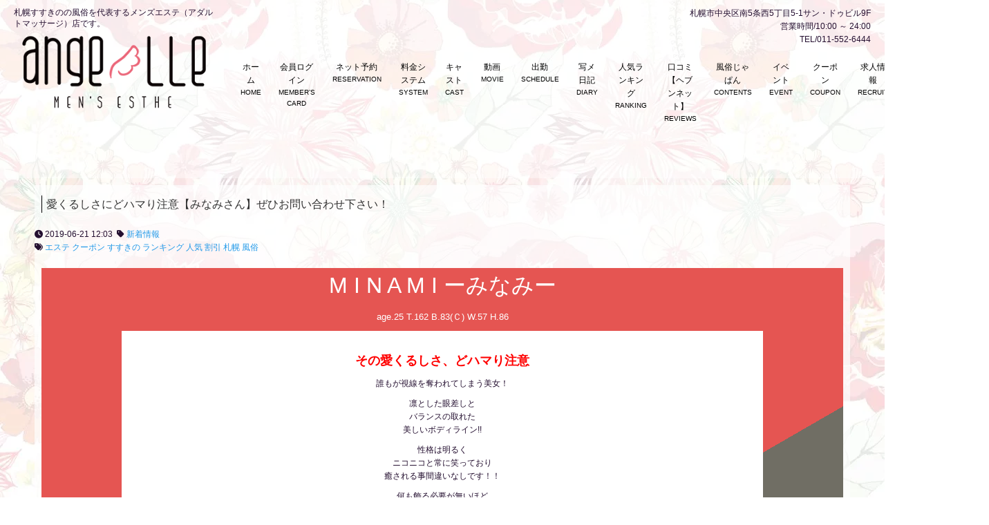

--- FILE ---
content_type: text/html; charset=UTF-8
request_url: https://angelle.shop/2019/06/21/%E5%85%A5%E5%BA%97%E3%81%BE%E3%82%82%E3%81%AA%E3%81%84%E3%82%A8%E3%83%AD%E3%82%AB%E3%83%AF%E6%96%B0%E4%BA%BA%E3%81%BF%E3%81%AA%E3%81%BF%E3%81%95%E3%82%93%E5%87%BA%E5%8B%A4%E4%B8%AD%EF%BC%81%EF%BC%81/
body_size: 24152
content:
<!DOCTYPE html>
<html dir="ltr" lang="ja"
	prefix="og: https://ogp.me/ns#" >
    <head>
        <meta charset="UTF-8">
		<link rel="icon" href="https://angelle.shop/wp-content/uploads/2021/12/cropped-angelle-32x32.png" sizes="32x32" />
<link rel="icon" href="https://angelle.shop/wp-content/uploads/2021/12/cropped-angelle-192x192.png" sizes="192x192" />
<link rel="apple-touch-icon" href="https://angelle.shop/wp-content/uploads/2021/12/cropped-angelle-180x180.png" />
<meta name="msapplication-TileImage" content="https://angelle.shop/wp-content/uploads/2021/12/cropped-angelle-270x270.png" />
        <meta name="viewport" content="width=device-width,initial-scale=1,user-scalable=no">
<meta name="description" content="25歳以上の知的でエロスを感じる大人の女性を集めたメンズエステ「angelle(アンジェール)」のオフィシャルサイトです。" />
<meta name="keywords" content="札幌,すすきの,メンズエステ,リラクゼーション,オイルマッサージ,マッサージ,癒し" />
		<title>愛くるしさにどハマり注意【みなみさん】ぜひお問い合わせ下さい！ | すすきの 風俗 メンズエステ｜angelle(アンジェール)</title>

		<!-- All in One SEO 4.1.7 -->
		<meta name="robots" content="max-image-preview:large" />
		<link rel="canonical" href="https://angelle.shop/2019/06/21/%e5%85%a5%e5%ba%97%e3%81%be%e3%82%82%e3%81%aa%e3%81%84%e3%82%a8%e3%83%ad%e3%82%ab%e3%83%af%e6%96%b0%e4%ba%ba%e3%81%bf%e3%81%aa%e3%81%bf%e3%81%95%e3%82%93%e5%87%ba%e5%8b%a4%e4%b8%ad%ef%bc%81%ef%bc%81/" />
		<meta property="og:locale" content="ja_JP" />
		<meta property="og:site_name" content="すすきの 風俗 メンズエステ｜angelle(アンジェール) | 札幌すすきのの風俗を代表するメンズエステ（アダルトマッサージ）店です。" />
		<meta property="og:type" content="article" />
		<meta property="og:title" content="愛くるしさにどハマり注意【みなみさん】ぜひお問い合わせ下さい！ | すすきの 風俗 メンズエステ｜angelle(アンジェール)" />
		<meta property="og:url" content="https://angelle.shop/2019/06/21/%e5%85%a5%e5%ba%97%e3%81%be%e3%82%82%e3%81%aa%e3%81%84%e3%82%a8%e3%83%ad%e3%82%ab%e3%83%af%e6%96%b0%e4%ba%ba%e3%81%bf%e3%81%aa%e3%81%bf%e3%81%95%e3%82%93%e5%87%ba%e5%8b%a4%e4%b8%ad%ef%bc%81%ef%bc%81/" />
		<meta property="article:published_time" content="2019-06-21T03:03:42+00:00" />
		<meta property="article:modified_time" content="2019-06-20T02:41:21+00:00" />
		<meta name="twitter:card" content="summary" />
		<meta name="twitter:title" content="愛くるしさにどハマり注意【みなみさん】ぜひお問い合わせ下さい！ | すすきの 風俗 メンズエステ｜angelle(アンジェール)" />
		<script type="application/ld+json" class="aioseo-schema">
			{"@context":"https:\/\/schema.org","@graph":[{"@type":"WebSite","@id":"https:\/\/angelle.shop\/#website","url":"https:\/\/angelle.shop\/","name":"\u3059\u3059\u304d\u306e \u98a8\u4fd7 \u30e1\u30f3\u30ba\u30a8\u30b9\u30c6\uff5cangelle(\u30a2\u30f3\u30b8\u30a7\u30fc\u30eb)","description":"\u672d\u5e4c\u3059\u3059\u304d\u306e\u306e\u98a8\u4fd7\u3092\u4ee3\u8868\u3059\u308b\u30e1\u30f3\u30ba\u30a8\u30b9\u30c6\uff08\u30a2\u30c0\u30eb\u30c8\u30de\u30c3\u30b5\u30fc\u30b8\uff09\u5e97\u3067\u3059\u3002","inLanguage":"ja","publisher":{"@id":"https:\/\/angelle.shop\/#organization"}},{"@type":"Organization","@id":"https:\/\/angelle.shop\/#organization","name":"\u3059\u3059\u304d\u306e \u98a8\u4fd7 \u30e1\u30f3\u30ba\u30a8\u30b9\u30c6\uff5cangelle(\u30a2\u30f3\u30b8\u30a7\u30fc\u30eb)","url":"https:\/\/angelle.shop\/"},{"@type":"BreadcrumbList","@id":"https:\/\/angelle.shop\/2019\/06\/21\/%e5%85%a5%e5%ba%97%e3%81%be%e3%82%82%e3%81%aa%e3%81%84%e3%82%a8%e3%83%ad%e3%82%ab%e3%83%af%e6%96%b0%e4%ba%ba%e3%81%bf%e3%81%aa%e3%81%bf%e3%81%95%e3%82%93%e5%87%ba%e5%8b%a4%e4%b8%ad%ef%bc%81%ef%bc%81\/#breadcrumblist","itemListElement":[{"@type":"ListItem","@id":"https:\/\/angelle.shop\/#listItem","position":1,"item":{"@type":"WebPage","@id":"https:\/\/angelle.shop\/","name":"\u30db\u30fc\u30e0","description":"\u672d\u5e4c\u3059\u3059\u304d\u306e\u306e\u98a8\u4fd7\u3092\u4ee3\u8868\u3059\u308b\u30e1\u30f3\u30ba\u30a8\u30b9\u30c6\uff08\u30a2\u30c0\u30eb\u30c8\u30de\u30c3\u30b5\u30fc\u30b8\uff09\u5e97\u3067\u3059\u3002","url":"https:\/\/angelle.shop\/"},"nextItem":"https:\/\/angelle.shop\/2019\/#listItem"},{"@type":"ListItem","@id":"https:\/\/angelle.shop\/2019\/#listItem","position":2,"item":{"@type":"WebPage","@id":"https:\/\/angelle.shop\/2019\/","name":"2019","url":"https:\/\/angelle.shop\/2019\/"},"nextItem":"https:\/\/angelle.shop\/2019\/06\/#listItem","previousItem":"https:\/\/angelle.shop\/#listItem"},{"@type":"ListItem","@id":"https:\/\/angelle.shop\/2019\/06\/#listItem","position":3,"item":{"@type":"WebPage","@id":"https:\/\/angelle.shop\/2019\/06\/","name":"June","url":"https:\/\/angelle.shop\/2019\/06\/"},"nextItem":"https:\/\/angelle.shop\/2019\/06\/21\/#listItem","previousItem":"https:\/\/angelle.shop\/2019\/#listItem"},{"@type":"ListItem","@id":"https:\/\/angelle.shop\/2019\/06\/21\/#listItem","position":4,"item":{"@type":"WebPage","@id":"https:\/\/angelle.shop\/2019\/06\/21\/","name":"21","url":"https:\/\/angelle.shop\/2019\/06\/21\/"},"nextItem":"https:\/\/angelle.shop\/2019\/06\/21\/%e5%85%a5%e5%ba%97%e3%81%be%e3%82%82%e3%81%aa%e3%81%84%e3%82%a8%e3%83%ad%e3%82%ab%e3%83%af%e6%96%b0%e4%ba%ba%e3%81%bf%e3%81%aa%e3%81%bf%e3%81%95%e3%82%93%e5%87%ba%e5%8b%a4%e4%b8%ad%ef%bc%81%ef%bc%81\/#listItem","previousItem":"https:\/\/angelle.shop\/2019\/06\/#listItem"},{"@type":"ListItem","@id":"https:\/\/angelle.shop\/2019\/06\/21\/%e5%85%a5%e5%ba%97%e3%81%be%e3%82%82%e3%81%aa%e3%81%84%e3%82%a8%e3%83%ad%e3%82%ab%e3%83%af%e6%96%b0%e4%ba%ba%e3%81%bf%e3%81%aa%e3%81%bf%e3%81%95%e3%82%93%e5%87%ba%e5%8b%a4%e4%b8%ad%ef%bc%81%ef%bc%81\/#listItem","position":5,"item":{"@type":"WebPage","@id":"https:\/\/angelle.shop\/2019\/06\/21\/%e5%85%a5%e5%ba%97%e3%81%be%e3%82%82%e3%81%aa%e3%81%84%e3%82%a8%e3%83%ad%e3%82%ab%e3%83%af%e6%96%b0%e4%ba%ba%e3%81%bf%e3%81%aa%e3%81%bf%e3%81%95%e3%82%93%e5%87%ba%e5%8b%a4%e4%b8%ad%ef%bc%81%ef%bc%81\/","name":"\u611b\u304f\u308b\u3057\u3055\u306b\u3069\u30cf\u30de\u308a\u6ce8\u610f\u3010\u307f\u306a\u307f\u3055\u3093\u3011\u305c\u3072\u304a\u554f\u3044\u5408\u308f\u305b\u4e0b\u3055\u3044\uff01","url":"https:\/\/angelle.shop\/2019\/06\/21\/%e5%85%a5%e5%ba%97%e3%81%be%e3%82%82%e3%81%aa%e3%81%84%e3%82%a8%e3%83%ad%e3%82%ab%e3%83%af%e6%96%b0%e4%ba%ba%e3%81%bf%e3%81%aa%e3%81%bf%e3%81%95%e3%82%93%e5%87%ba%e5%8b%a4%e4%b8%ad%ef%bc%81%ef%bc%81\/"},"previousItem":"https:\/\/angelle.shop\/2019\/06\/21\/#listItem"}]},{"@type":"Person","@id":"https:\/\/angelle.shop\/author\/admin\/#author","url":"https:\/\/angelle.shop\/author\/admin\/","name":"admin"},{"@type":"WebPage","@id":"https:\/\/angelle.shop\/2019\/06\/21\/%e5%85%a5%e5%ba%97%e3%81%be%e3%82%82%e3%81%aa%e3%81%84%e3%82%a8%e3%83%ad%e3%82%ab%e3%83%af%e6%96%b0%e4%ba%ba%e3%81%bf%e3%81%aa%e3%81%bf%e3%81%95%e3%82%93%e5%87%ba%e5%8b%a4%e4%b8%ad%ef%bc%81%ef%bc%81\/#webpage","url":"https:\/\/angelle.shop\/2019\/06\/21\/%e5%85%a5%e5%ba%97%e3%81%be%e3%82%82%e3%81%aa%e3%81%84%e3%82%a8%e3%83%ad%e3%82%ab%e3%83%af%e6%96%b0%e4%ba%ba%e3%81%bf%e3%81%aa%e3%81%bf%e3%81%95%e3%82%93%e5%87%ba%e5%8b%a4%e4%b8%ad%ef%bc%81%ef%bc%81\/","name":"\u611b\u304f\u308b\u3057\u3055\u306b\u3069\u30cf\u30de\u308a\u6ce8\u610f\u3010\u307f\u306a\u307f\u3055\u3093\u3011\u305c\u3072\u304a\u554f\u3044\u5408\u308f\u305b\u4e0b\u3055\u3044\uff01 | \u3059\u3059\u304d\u306e \u98a8\u4fd7 \u30e1\u30f3\u30ba\u30a8\u30b9\u30c6\uff5cangelle(\u30a2\u30f3\u30b8\u30a7\u30fc\u30eb)","inLanguage":"ja","isPartOf":{"@id":"https:\/\/angelle.shop\/#website"},"breadcrumb":{"@id":"https:\/\/angelle.shop\/2019\/06\/21\/%e5%85%a5%e5%ba%97%e3%81%be%e3%82%82%e3%81%aa%e3%81%84%e3%82%a8%e3%83%ad%e3%82%ab%e3%83%af%e6%96%b0%e4%ba%ba%e3%81%bf%e3%81%aa%e3%81%bf%e3%81%95%e3%82%93%e5%87%ba%e5%8b%a4%e4%b8%ad%ef%bc%81%ef%bc%81\/#breadcrumblist"},"author":"https:\/\/angelle.shop\/author\/admin\/#author","creator":"https:\/\/angelle.shop\/author\/admin\/#author","datePublished":"2019-06-21T03:03:42+09:00","dateModified":"2019-06-20T02:41:21+09:00"},{"@type":"Article","@id":"https:\/\/angelle.shop\/2019\/06\/21\/%e5%85%a5%e5%ba%97%e3%81%be%e3%82%82%e3%81%aa%e3%81%84%e3%82%a8%e3%83%ad%e3%82%ab%e3%83%af%e6%96%b0%e4%ba%ba%e3%81%bf%e3%81%aa%e3%81%bf%e3%81%95%e3%82%93%e5%87%ba%e5%8b%a4%e4%b8%ad%ef%bc%81%ef%bc%81\/#article","name":"\u611b\u304f\u308b\u3057\u3055\u306b\u3069\u30cf\u30de\u308a\u6ce8\u610f\u3010\u307f\u306a\u307f\u3055\u3093\u3011\u305c\u3072\u304a\u554f\u3044\u5408\u308f\u305b\u4e0b\u3055\u3044\uff01 | \u3059\u3059\u304d\u306e \u98a8\u4fd7 \u30e1\u30f3\u30ba\u30a8\u30b9\u30c6\uff5cangelle(\u30a2\u30f3\u30b8\u30a7\u30fc\u30eb)","inLanguage":"ja","headline":"\u611b\u304f\u308b\u3057\u3055\u306b\u3069\u30cf\u30de\u308a\u6ce8\u610f\u3010\u307f\u306a\u307f\u3055\u3093\u3011\u305c\u3072\u304a\u554f\u3044\u5408\u308f\u305b\u4e0b\u3055\u3044\uff01","author":{"@id":"https:\/\/angelle.shop\/author\/admin\/#author"},"publisher":{"@id":"https:\/\/angelle.shop\/#organization"},"datePublished":"2019-06-21T03:03:42+09:00","dateModified":"2019-06-20T02:41:21+09:00","articleSection":"\u65b0\u7740\u60c5\u5831, \u30a8\u30b9\u30c6, \u30af\u30fc\u30dd\u30f3, \u3059\u3059\u304d\u306e, \u30e9\u30f3\u30ad\u30f3\u30b0, \u4eba\u6c17, \u5272\u5f15, \u672d\u5e4c, \u98a8\u4fd7","mainEntityOfPage":{"@id":"https:\/\/angelle.shop\/2019\/06\/21\/%e5%85%a5%e5%ba%97%e3%81%be%e3%82%82%e3%81%aa%e3%81%84%e3%82%a8%e3%83%ad%e3%82%ab%e3%83%af%e6%96%b0%e4%ba%ba%e3%81%bf%e3%81%aa%e3%81%bf%e3%81%95%e3%82%93%e5%87%ba%e5%8b%a4%e4%b8%ad%ef%bc%81%ef%bc%81\/#webpage"},"isPartOf":{"@id":"https:\/\/angelle.shop\/2019\/06\/21\/%e5%85%a5%e5%ba%97%e3%81%be%e3%82%82%e3%81%aa%e3%81%84%e3%82%a8%e3%83%ad%e3%82%ab%e3%83%af%e6%96%b0%e4%ba%ba%e3%81%bf%e3%81%aa%e3%81%bf%e3%81%95%e3%82%93%e5%87%ba%e5%8b%a4%e4%b8%ad%ef%bc%81%ef%bc%81\/#webpage"}}]}
		</script>
		<!-- All in One SEO -->

<link rel='dns-prefetch' href='//www.google.com' />
<link rel='dns-prefetch' href='//s.w.org' />
<link rel="alternate" type="application/rss+xml" title="すすきの 風俗 メンズエステ｜angelle(アンジェール) &raquo; フィード" href="https://angelle.shop/feed/" />
<link rel="alternate" type="application/rss+xml" title="すすきの 風俗 メンズエステ｜angelle(アンジェール) &raquo; コメントフィード" href="https://angelle.shop/comments/feed/" />
<link rel="alternate" type="application/rss+xml" title="すすきの 風俗 メンズエステ｜angelle(アンジェール) &raquo; 愛くるしさにどハマり注意【みなみさん】ぜひお問い合わせ下さい！ のコメントのフィード" href="https://angelle.shop/2019/06/21/%e5%85%a5%e5%ba%97%e3%81%be%e3%82%82%e3%81%aa%e3%81%84%e3%82%a8%e3%83%ad%e3%82%ab%e3%83%af%e6%96%b0%e4%ba%ba%e3%81%bf%e3%81%aa%e3%81%bf%e3%81%95%e3%82%93%e5%87%ba%e5%8b%a4%e4%b8%ad%ef%bc%81%ef%bc%81/feed/" />
<script type="text/javascript">
window._wpemojiSettings = {"baseUrl":"https:\/\/s.w.org\/images\/core\/emoji\/14.0.0\/72x72\/","ext":".png","svgUrl":"https:\/\/s.w.org\/images\/core\/emoji\/14.0.0\/svg\/","svgExt":".svg","source":{"concatemoji":"https:\/\/angelle.shop\/wp-includes\/js\/wp-emoji-release.min.js?ver=6.0.11"}};
/*! This file is auto-generated */
!function(e,a,t){var n,r,o,i=a.createElement("canvas"),p=i.getContext&&i.getContext("2d");function s(e,t){var a=String.fromCharCode,e=(p.clearRect(0,0,i.width,i.height),p.fillText(a.apply(this,e),0,0),i.toDataURL());return p.clearRect(0,0,i.width,i.height),p.fillText(a.apply(this,t),0,0),e===i.toDataURL()}function c(e){var t=a.createElement("script");t.src=e,t.defer=t.type="text/javascript",a.getElementsByTagName("head")[0].appendChild(t)}for(o=Array("flag","emoji"),t.supports={everything:!0,everythingExceptFlag:!0},r=0;r<o.length;r++)t.supports[o[r]]=function(e){if(!p||!p.fillText)return!1;switch(p.textBaseline="top",p.font="600 32px Arial",e){case"flag":return s([127987,65039,8205,9895,65039],[127987,65039,8203,9895,65039])?!1:!s([55356,56826,55356,56819],[55356,56826,8203,55356,56819])&&!s([55356,57332,56128,56423,56128,56418,56128,56421,56128,56430,56128,56423,56128,56447],[55356,57332,8203,56128,56423,8203,56128,56418,8203,56128,56421,8203,56128,56430,8203,56128,56423,8203,56128,56447]);case"emoji":return!s([129777,127995,8205,129778,127999],[129777,127995,8203,129778,127999])}return!1}(o[r]),t.supports.everything=t.supports.everything&&t.supports[o[r]],"flag"!==o[r]&&(t.supports.everythingExceptFlag=t.supports.everythingExceptFlag&&t.supports[o[r]]);t.supports.everythingExceptFlag=t.supports.everythingExceptFlag&&!t.supports.flag,t.DOMReady=!1,t.readyCallback=function(){t.DOMReady=!0},t.supports.everything||(n=function(){t.readyCallback()},a.addEventListener?(a.addEventListener("DOMContentLoaded",n,!1),e.addEventListener("load",n,!1)):(e.attachEvent("onload",n),a.attachEvent("onreadystatechange",function(){"complete"===a.readyState&&t.readyCallback()})),(e=t.source||{}).concatemoji?c(e.concatemoji):e.wpemoji&&e.twemoji&&(c(e.twemoji),c(e.wpemoji)))}(window,document,window._wpemojiSettings);
</script>
<style type="text/css">
img.wp-smiley,
img.emoji {
	display: inline !important;
	border: none !important;
	box-shadow: none !important;
	height: 1em !important;
	width: 1em !important;
	margin: 0 0.07em !important;
	vertical-align: -0.1em !important;
	background: none !important;
	padding: 0 !important;
}
</style>
	<link rel='stylesheet' id='wp-block-library-css'  href='https://angelle.shop/wp-includes/css/dist/block-library/style.min.css?ver=6.0.11' type='text/css' media='all' />
<link rel='stylesheet' id='wc-blocks-vendors-style-css'  href='https://angelle.shop/wp-content/plugins/woocommerce/packages/woocommerce-blocks/build/wc-blocks-vendors-style.css?ver=8.5.1' type='text/css' media='all' />
<link rel='stylesheet' id='wc-blocks-style-css'  href='https://angelle.shop/wp-content/plugins/woocommerce/packages/woocommerce-blocks/build/wc-blocks-style.css?ver=8.5.1' type='text/css' media='all' />
<style id='global-styles-inline-css' type='text/css'>
body{--wp--preset--color--black: #000000;--wp--preset--color--cyan-bluish-gray: #abb8c3;--wp--preset--color--white: #ffffff;--wp--preset--color--pale-pink: #f78da7;--wp--preset--color--vivid-red: #cf2e2e;--wp--preset--color--luminous-vivid-orange: #ff6900;--wp--preset--color--luminous-vivid-amber: #fcb900;--wp--preset--color--light-green-cyan: #7bdcb5;--wp--preset--color--vivid-green-cyan: #00d084;--wp--preset--color--pale-cyan-blue: #8ed1fc;--wp--preset--color--vivid-cyan-blue: #0693e3;--wp--preset--color--vivid-purple: #9b51e0;--wp--preset--gradient--vivid-cyan-blue-to-vivid-purple: linear-gradient(135deg,rgba(6,147,227,1) 0%,rgb(155,81,224) 100%);--wp--preset--gradient--light-green-cyan-to-vivid-green-cyan: linear-gradient(135deg,rgb(122,220,180) 0%,rgb(0,208,130) 100%);--wp--preset--gradient--luminous-vivid-amber-to-luminous-vivid-orange: linear-gradient(135deg,rgba(252,185,0,1) 0%,rgba(255,105,0,1) 100%);--wp--preset--gradient--luminous-vivid-orange-to-vivid-red: linear-gradient(135deg,rgba(255,105,0,1) 0%,rgb(207,46,46) 100%);--wp--preset--gradient--very-light-gray-to-cyan-bluish-gray: linear-gradient(135deg,rgb(238,238,238) 0%,rgb(169,184,195) 100%);--wp--preset--gradient--cool-to-warm-spectrum: linear-gradient(135deg,rgb(74,234,220) 0%,rgb(151,120,209) 20%,rgb(207,42,186) 40%,rgb(238,44,130) 60%,rgb(251,105,98) 80%,rgb(254,248,76) 100%);--wp--preset--gradient--blush-light-purple: linear-gradient(135deg,rgb(255,206,236) 0%,rgb(152,150,240) 100%);--wp--preset--gradient--blush-bordeaux: linear-gradient(135deg,rgb(254,205,165) 0%,rgb(254,45,45) 50%,rgb(107,0,62) 100%);--wp--preset--gradient--luminous-dusk: linear-gradient(135deg,rgb(255,203,112) 0%,rgb(199,81,192) 50%,rgb(65,88,208) 100%);--wp--preset--gradient--pale-ocean: linear-gradient(135deg,rgb(255,245,203) 0%,rgb(182,227,212) 50%,rgb(51,167,181) 100%);--wp--preset--gradient--electric-grass: linear-gradient(135deg,rgb(202,248,128) 0%,rgb(113,206,126) 100%);--wp--preset--gradient--midnight: linear-gradient(135deg,rgb(2,3,129) 0%,rgb(40,116,252) 100%);--wp--preset--duotone--dark-grayscale: url('#wp-duotone-dark-grayscale');--wp--preset--duotone--grayscale: url('#wp-duotone-grayscale');--wp--preset--duotone--purple-yellow: url('#wp-duotone-purple-yellow');--wp--preset--duotone--blue-red: url('#wp-duotone-blue-red');--wp--preset--duotone--midnight: url('#wp-duotone-midnight');--wp--preset--duotone--magenta-yellow: url('#wp-duotone-magenta-yellow');--wp--preset--duotone--purple-green: url('#wp-duotone-purple-green');--wp--preset--duotone--blue-orange: url('#wp-duotone-blue-orange');--wp--preset--font-size--small: 13px;--wp--preset--font-size--medium: 20px;--wp--preset--font-size--large: 36px;--wp--preset--font-size--x-large: 42px;}.has-black-color{color: var(--wp--preset--color--black) !important;}.has-cyan-bluish-gray-color{color: var(--wp--preset--color--cyan-bluish-gray) !important;}.has-white-color{color: var(--wp--preset--color--white) !important;}.has-pale-pink-color{color: var(--wp--preset--color--pale-pink) !important;}.has-vivid-red-color{color: var(--wp--preset--color--vivid-red) !important;}.has-luminous-vivid-orange-color{color: var(--wp--preset--color--luminous-vivid-orange) !important;}.has-luminous-vivid-amber-color{color: var(--wp--preset--color--luminous-vivid-amber) !important;}.has-light-green-cyan-color{color: var(--wp--preset--color--light-green-cyan) !important;}.has-vivid-green-cyan-color{color: var(--wp--preset--color--vivid-green-cyan) !important;}.has-pale-cyan-blue-color{color: var(--wp--preset--color--pale-cyan-blue) !important;}.has-vivid-cyan-blue-color{color: var(--wp--preset--color--vivid-cyan-blue) !important;}.has-vivid-purple-color{color: var(--wp--preset--color--vivid-purple) !important;}.has-black-background-color{background-color: var(--wp--preset--color--black) !important;}.has-cyan-bluish-gray-background-color{background-color: var(--wp--preset--color--cyan-bluish-gray) !important;}.has-white-background-color{background-color: var(--wp--preset--color--white) !important;}.has-pale-pink-background-color{background-color: var(--wp--preset--color--pale-pink) !important;}.has-vivid-red-background-color{background-color: var(--wp--preset--color--vivid-red) !important;}.has-luminous-vivid-orange-background-color{background-color: var(--wp--preset--color--luminous-vivid-orange) !important;}.has-luminous-vivid-amber-background-color{background-color: var(--wp--preset--color--luminous-vivid-amber) !important;}.has-light-green-cyan-background-color{background-color: var(--wp--preset--color--light-green-cyan) !important;}.has-vivid-green-cyan-background-color{background-color: var(--wp--preset--color--vivid-green-cyan) !important;}.has-pale-cyan-blue-background-color{background-color: var(--wp--preset--color--pale-cyan-blue) !important;}.has-vivid-cyan-blue-background-color{background-color: var(--wp--preset--color--vivid-cyan-blue) !important;}.has-vivid-purple-background-color{background-color: var(--wp--preset--color--vivid-purple) !important;}.has-black-border-color{border-color: var(--wp--preset--color--black) !important;}.has-cyan-bluish-gray-border-color{border-color: var(--wp--preset--color--cyan-bluish-gray) !important;}.has-white-border-color{border-color: var(--wp--preset--color--white) !important;}.has-pale-pink-border-color{border-color: var(--wp--preset--color--pale-pink) !important;}.has-vivid-red-border-color{border-color: var(--wp--preset--color--vivid-red) !important;}.has-luminous-vivid-orange-border-color{border-color: var(--wp--preset--color--luminous-vivid-orange) !important;}.has-luminous-vivid-amber-border-color{border-color: var(--wp--preset--color--luminous-vivid-amber) !important;}.has-light-green-cyan-border-color{border-color: var(--wp--preset--color--light-green-cyan) !important;}.has-vivid-green-cyan-border-color{border-color: var(--wp--preset--color--vivid-green-cyan) !important;}.has-pale-cyan-blue-border-color{border-color: var(--wp--preset--color--pale-cyan-blue) !important;}.has-vivid-cyan-blue-border-color{border-color: var(--wp--preset--color--vivid-cyan-blue) !important;}.has-vivid-purple-border-color{border-color: var(--wp--preset--color--vivid-purple) !important;}.has-vivid-cyan-blue-to-vivid-purple-gradient-background{background: var(--wp--preset--gradient--vivid-cyan-blue-to-vivid-purple) !important;}.has-light-green-cyan-to-vivid-green-cyan-gradient-background{background: var(--wp--preset--gradient--light-green-cyan-to-vivid-green-cyan) !important;}.has-luminous-vivid-amber-to-luminous-vivid-orange-gradient-background{background: var(--wp--preset--gradient--luminous-vivid-amber-to-luminous-vivid-orange) !important;}.has-luminous-vivid-orange-to-vivid-red-gradient-background{background: var(--wp--preset--gradient--luminous-vivid-orange-to-vivid-red) !important;}.has-very-light-gray-to-cyan-bluish-gray-gradient-background{background: var(--wp--preset--gradient--very-light-gray-to-cyan-bluish-gray) !important;}.has-cool-to-warm-spectrum-gradient-background{background: var(--wp--preset--gradient--cool-to-warm-spectrum) !important;}.has-blush-light-purple-gradient-background{background: var(--wp--preset--gradient--blush-light-purple) !important;}.has-blush-bordeaux-gradient-background{background: var(--wp--preset--gradient--blush-bordeaux) !important;}.has-luminous-dusk-gradient-background{background: var(--wp--preset--gradient--luminous-dusk) !important;}.has-pale-ocean-gradient-background{background: var(--wp--preset--gradient--pale-ocean) !important;}.has-electric-grass-gradient-background{background: var(--wp--preset--gradient--electric-grass) !important;}.has-midnight-gradient-background{background: var(--wp--preset--gradient--midnight) !important;}.has-small-font-size{font-size: var(--wp--preset--font-size--small) !important;}.has-medium-font-size{font-size: var(--wp--preset--font-size--medium) !important;}.has-large-font-size{font-size: var(--wp--preset--font-size--large) !important;}.has-x-large-font-size{font-size: var(--wp--preset--font-size--x-large) !important;}
</style>
<link rel='stylesheet' id='contact-form-7-css'  href='https://angelle.shop/wp-content/plugins/contact-form-7/includes/css/styles.css?ver=5.5.5' type='text/css' media='all' />
<style id='extendify-utilities-inline-css' type='text/css'>
.ext-absolute{position:absolute!important}.ext-relative{position:relative!important}.ext-top-base{top:var(--wp--style--block-gap,1.75rem)!important}.ext-top-lg{top:var(--extendify--spacing--large)!important}.ext--top-base{top:calc(var(--wp--style--block-gap, 1.75rem)*-1)!important}.ext--top-lg{top:calc(var(--extendify--spacing--large)*-1)!important}.ext-right-base{right:var(--wp--style--block-gap,1.75rem)!important}.ext-right-lg{right:var(--extendify--spacing--large)!important}.ext--right-base{right:calc(var(--wp--style--block-gap, 1.75rem)*-1)!important}.ext--right-lg{right:calc(var(--extendify--spacing--large)*-1)!important}.ext-bottom-base{bottom:var(--wp--style--block-gap,1.75rem)!important}.ext-bottom-lg{bottom:var(--extendify--spacing--large)!important}.ext--bottom-base{bottom:calc(var(--wp--style--block-gap, 1.75rem)*-1)!important}.ext--bottom-lg{bottom:calc(var(--extendify--spacing--large)*-1)!important}.ext-left-base{left:var(--wp--style--block-gap,1.75rem)!important}.ext-left-lg{left:var(--extendify--spacing--large)!important}.ext--left-base{left:calc(var(--wp--style--block-gap, 1.75rem)*-1)!important}.ext--left-lg{left:calc(var(--extendify--spacing--large)*-1)!important}.ext-order-1{order:1!important}.ext-order-2{order:2!important}.ext-col-auto{grid-column:auto!important}.ext-col-span-1{grid-column:span 1/span 1!important}.ext-col-span-2{grid-column:span 2/span 2!important}.ext-col-span-3{grid-column:span 3/span 3!important}.ext-col-span-4{grid-column:span 4/span 4!important}.ext-col-span-5{grid-column:span 5/span 5!important}.ext-col-span-6{grid-column:span 6/span 6!important}.ext-col-span-7{grid-column:span 7/span 7!important}.ext-col-span-8{grid-column:span 8/span 8!important}.ext-col-span-9{grid-column:span 9/span 9!important}.ext-col-span-10{grid-column:span 10/span 10!important}.ext-col-span-11{grid-column:span 11/span 11!important}.ext-col-span-12{grid-column:span 12/span 12!important}.ext-col-span-full{grid-column:1/-1!important}.ext-col-start-1{grid-column-start:1!important}.ext-col-start-2{grid-column-start:2!important}.ext-col-start-3{grid-column-start:3!important}.ext-col-start-4{grid-column-start:4!important}.ext-col-start-5{grid-column-start:5!important}.ext-col-start-6{grid-column-start:6!important}.ext-col-start-7{grid-column-start:7!important}.ext-col-start-8{grid-column-start:8!important}.ext-col-start-9{grid-column-start:9!important}.ext-col-start-10{grid-column-start:10!important}.ext-col-start-11{grid-column-start:11!important}.ext-col-start-12{grid-column-start:12!important}.ext-col-start-13{grid-column-start:13!important}.ext-col-start-auto{grid-column-start:auto!important}.ext-col-end-1{grid-column-end:1!important}.ext-col-end-2{grid-column-end:2!important}.ext-col-end-3{grid-column-end:3!important}.ext-col-end-4{grid-column-end:4!important}.ext-col-end-5{grid-column-end:5!important}.ext-col-end-6{grid-column-end:6!important}.ext-col-end-7{grid-column-end:7!important}.ext-col-end-8{grid-column-end:8!important}.ext-col-end-9{grid-column-end:9!important}.ext-col-end-10{grid-column-end:10!important}.ext-col-end-11{grid-column-end:11!important}.ext-col-end-12{grid-column-end:12!important}.ext-col-end-13{grid-column-end:13!important}.ext-col-end-auto{grid-column-end:auto!important}.ext-row-auto{grid-row:auto!important}.ext-row-span-1{grid-row:span 1/span 1!important}.ext-row-span-2{grid-row:span 2/span 2!important}.ext-row-span-3{grid-row:span 3/span 3!important}.ext-row-span-4{grid-row:span 4/span 4!important}.ext-row-span-5{grid-row:span 5/span 5!important}.ext-row-span-6{grid-row:span 6/span 6!important}.ext-row-span-full{grid-row:1/-1!important}.ext-row-start-1{grid-row-start:1!important}.ext-row-start-2{grid-row-start:2!important}.ext-row-start-3{grid-row-start:3!important}.ext-row-start-4{grid-row-start:4!important}.ext-row-start-5{grid-row-start:5!important}.ext-row-start-6{grid-row-start:6!important}.ext-row-start-7{grid-row-start:7!important}.ext-row-start-auto{grid-row-start:auto!important}.ext-row-end-1{grid-row-end:1!important}.ext-row-end-2{grid-row-end:2!important}.ext-row-end-3{grid-row-end:3!important}.ext-row-end-4{grid-row-end:4!important}.ext-row-end-5{grid-row-end:5!important}.ext-row-end-6{grid-row-end:6!important}.ext-row-end-7{grid-row-end:7!important}.ext-row-end-auto{grid-row-end:auto!important}.ext-m-0:not([style*=margin]){margin:0!important}.ext-m-auto:not([style*=margin]){margin:auto!important}.ext-m-base:not([style*=margin]){margin:var(--wp--style--block-gap,1.75rem)!important}.ext-m-lg:not([style*=margin]){margin:var(--extendify--spacing--large)!important}.ext--m-base:not([style*=margin]){margin:calc(var(--wp--style--block-gap, 1.75rem)*-1)!important}.ext--m-lg:not([style*=margin]){margin:calc(var(--extendify--spacing--large)*-1)!important}.ext-mx-0:not([style*=margin]){margin-left:0!important;margin-right:0!important}.ext-mx-auto:not([style*=margin]){margin-left:auto!important;margin-right:auto!important}.ext-mx-base:not([style*=margin]){margin-left:var(--wp--style--block-gap,1.75rem)!important;margin-right:var(--wp--style--block-gap,1.75rem)!important}.ext-mx-lg:not([style*=margin]){margin-left:var(--extendify--spacing--large)!important;margin-right:var(--extendify--spacing--large)!important}.ext--mx-base:not([style*=margin]){margin-left:calc(var(--wp--style--block-gap, 1.75rem)*-1)!important;margin-right:calc(var(--wp--style--block-gap, 1.75rem)*-1)!important}.ext--mx-lg:not([style*=margin]){margin-left:calc(var(--extendify--spacing--large)*-1)!important;margin-right:calc(var(--extendify--spacing--large)*-1)!important}.ext-my-0:not([style*=margin]){margin-bottom:0!important;margin-top:0!important}.ext-my-auto:not([style*=margin]){margin-bottom:auto!important;margin-top:auto!important}.ext-my-base:not([style*=margin]){margin-bottom:var(--wp--style--block-gap,1.75rem)!important;margin-top:var(--wp--style--block-gap,1.75rem)!important}.ext-my-lg:not([style*=margin]){margin-bottom:var(--extendify--spacing--large)!important;margin-top:var(--extendify--spacing--large)!important}.ext--my-base:not([style*=margin]){margin-bottom:calc(var(--wp--style--block-gap, 1.75rem)*-1)!important;margin-top:calc(var(--wp--style--block-gap, 1.75rem)*-1)!important}.ext--my-lg:not([style*=margin]){margin-bottom:calc(var(--extendify--spacing--large)*-1)!important;margin-top:calc(var(--extendify--spacing--large)*-1)!important}.ext-mt-0:not([style*=margin]){margin-top:0!important}.ext-mt-auto:not([style*=margin]){margin-top:auto!important}.ext-mt-base:not([style*=margin]){margin-top:var(--wp--style--block-gap,1.75rem)!important}.ext-mt-lg:not([style*=margin]){margin-top:var(--extendify--spacing--large)!important}.ext--mt-base:not([style*=margin]){margin-top:calc(var(--wp--style--block-gap, 1.75rem)*-1)!important}.ext--mt-lg:not([style*=margin]){margin-top:calc(var(--extendify--spacing--large)*-1)!important}.ext-mr-0:not([style*=margin]){margin-right:0!important}.ext-mr-auto:not([style*=margin]){margin-right:auto!important}.ext-mr-base:not([style*=margin]){margin-right:var(--wp--style--block-gap,1.75rem)!important}.ext-mr-lg:not([style*=margin]){margin-right:var(--extendify--spacing--large)!important}.ext--mr-base:not([style*=margin]){margin-right:calc(var(--wp--style--block-gap, 1.75rem)*-1)!important}.ext--mr-lg:not([style*=margin]){margin-right:calc(var(--extendify--spacing--large)*-1)!important}.ext-mb-0:not([style*=margin]){margin-bottom:0!important}.ext-mb-auto:not([style*=margin]){margin-bottom:auto!important}.ext-mb-base:not([style*=margin]){margin-bottom:var(--wp--style--block-gap,1.75rem)!important}.ext-mb-lg:not([style*=margin]){margin-bottom:var(--extendify--spacing--large)!important}.ext--mb-base:not([style*=margin]){margin-bottom:calc(var(--wp--style--block-gap, 1.75rem)*-1)!important}.ext--mb-lg:not([style*=margin]){margin-bottom:calc(var(--extendify--spacing--large)*-1)!important}.ext-ml-0:not([style*=margin]){margin-left:0!important}.ext-ml-auto:not([style*=margin]){margin-left:auto!important}.ext-ml-base:not([style*=margin]){margin-left:var(--wp--style--block-gap,1.75rem)!important}.ext-ml-lg:not([style*=margin]){margin-left:var(--extendify--spacing--large)!important}.ext--ml-base:not([style*=margin]){margin-left:calc(var(--wp--style--block-gap, 1.75rem)*-1)!important}.ext--ml-lg:not([style*=margin]){margin-left:calc(var(--extendify--spacing--large)*-1)!important}.ext-block{display:block!important}.ext-inline-block{display:inline-block!important}.ext-inline{display:inline!important}.ext-flex{display:flex!important}.ext-inline-flex{display:inline-flex!important}.ext-grid{display:grid!important}.ext-inline-grid{display:inline-grid!important}.ext-hidden{display:none!important}.ext-w-auto{width:auto!important}.ext-w-full{width:100%!important}.ext-max-w-full{max-width:100%!important}.ext-flex-1{flex:1 1 0%!important}.ext-flex-auto{flex:1 1 auto!important}.ext-flex-initial{flex:0 1 auto!important}.ext-flex-none{flex:none!important}.ext-flex-shrink-0{flex-shrink:0!important}.ext-flex-shrink{flex-shrink:1!important}.ext-flex-grow-0{flex-grow:0!important}.ext-flex-grow{flex-grow:1!important}.ext-list-none{list-style-type:none!important}.ext-grid-cols-1{grid-template-columns:repeat(1,minmax(0,1fr))!important}.ext-grid-cols-2{grid-template-columns:repeat(2,minmax(0,1fr))!important}.ext-grid-cols-3{grid-template-columns:repeat(3,minmax(0,1fr))!important}.ext-grid-cols-4{grid-template-columns:repeat(4,minmax(0,1fr))!important}.ext-grid-cols-5{grid-template-columns:repeat(5,minmax(0,1fr))!important}.ext-grid-cols-6{grid-template-columns:repeat(6,minmax(0,1fr))!important}.ext-grid-cols-7{grid-template-columns:repeat(7,minmax(0,1fr))!important}.ext-grid-cols-8{grid-template-columns:repeat(8,minmax(0,1fr))!important}.ext-grid-cols-9{grid-template-columns:repeat(9,minmax(0,1fr))!important}.ext-grid-cols-10{grid-template-columns:repeat(10,minmax(0,1fr))!important}.ext-grid-cols-11{grid-template-columns:repeat(11,minmax(0,1fr))!important}.ext-grid-cols-12{grid-template-columns:repeat(12,minmax(0,1fr))!important}.ext-grid-cols-none{grid-template-columns:none!important}.ext-grid-rows-1{grid-template-rows:repeat(1,minmax(0,1fr))!important}.ext-grid-rows-2{grid-template-rows:repeat(2,minmax(0,1fr))!important}.ext-grid-rows-3{grid-template-rows:repeat(3,minmax(0,1fr))!important}.ext-grid-rows-4{grid-template-rows:repeat(4,minmax(0,1fr))!important}.ext-grid-rows-5{grid-template-rows:repeat(5,minmax(0,1fr))!important}.ext-grid-rows-6{grid-template-rows:repeat(6,minmax(0,1fr))!important}.ext-grid-rows-none{grid-template-rows:none!important}.ext-flex-row{flex-direction:row!important}.ext-flex-row-reverse{flex-direction:row-reverse!important}.ext-flex-col{flex-direction:column!important}.ext-flex-col-reverse{flex-direction:column-reverse!important}.ext-flex-wrap{flex-wrap:wrap!important}.ext-flex-wrap-reverse{flex-wrap:wrap-reverse!important}.ext-flex-nowrap{flex-wrap:nowrap!important}.ext-items-start{align-items:flex-start!important}.ext-items-end{align-items:flex-end!important}.ext-items-center{align-items:center!important}.ext-items-baseline{align-items:baseline!important}.ext-items-stretch{align-items:stretch!important}.ext-justify-start{justify-content:flex-start!important}.ext-justify-end{justify-content:flex-end!important}.ext-justify-center{justify-content:center!important}.ext-justify-between{justify-content:space-between!important}.ext-justify-around{justify-content:space-around!important}.ext-justify-evenly{justify-content:space-evenly!important}.ext-justify-items-start{justify-items:start!important}.ext-justify-items-end{justify-items:end!important}.ext-justify-items-center{justify-items:center!important}.ext-justify-items-stretch{justify-items:stretch!important}.ext-gap-0{gap:0!important}.ext-gap-base{gap:var(--wp--style--block-gap,1.75rem)!important}.ext-gap-lg{gap:var(--extendify--spacing--large)!important}.ext-gap-x-0{-moz-column-gap:0!important;column-gap:0!important}.ext-gap-x-base{-moz-column-gap:var(--wp--style--block-gap,1.75rem)!important;column-gap:var(--wp--style--block-gap,1.75rem)!important}.ext-gap-x-lg{-moz-column-gap:var(--extendify--spacing--large)!important;column-gap:var(--extendify--spacing--large)!important}.ext-gap-y-0{row-gap:0!important}.ext-gap-y-base{row-gap:var(--wp--style--block-gap,1.75rem)!important}.ext-gap-y-lg{row-gap:var(--extendify--spacing--large)!important}.ext-justify-self-auto{justify-self:auto!important}.ext-justify-self-start{justify-self:start!important}.ext-justify-self-end{justify-self:end!important}.ext-justify-self-center{justify-self:center!important}.ext-justify-self-stretch{justify-self:stretch!important}.ext-rounded-none{border-radius:0!important}.ext-rounded-full{border-radius:9999px!important}.ext-rounded-t-none{border-top-left-radius:0!important;border-top-right-radius:0!important}.ext-rounded-t-full{border-top-left-radius:9999px!important;border-top-right-radius:9999px!important}.ext-rounded-r-none{border-bottom-right-radius:0!important;border-top-right-radius:0!important}.ext-rounded-r-full{border-bottom-right-radius:9999px!important;border-top-right-radius:9999px!important}.ext-rounded-b-none{border-bottom-left-radius:0!important;border-bottom-right-radius:0!important}.ext-rounded-b-full{border-bottom-left-radius:9999px!important;border-bottom-right-radius:9999px!important}.ext-rounded-l-none{border-bottom-left-radius:0!important;border-top-left-radius:0!important}.ext-rounded-l-full{border-bottom-left-radius:9999px!important;border-top-left-radius:9999px!important}.ext-rounded-tl-none{border-top-left-radius:0!important}.ext-rounded-tl-full{border-top-left-radius:9999px!important}.ext-rounded-tr-none{border-top-right-radius:0!important}.ext-rounded-tr-full{border-top-right-radius:9999px!important}.ext-rounded-br-none{border-bottom-right-radius:0!important}.ext-rounded-br-full{border-bottom-right-radius:9999px!important}.ext-rounded-bl-none{border-bottom-left-radius:0!important}.ext-rounded-bl-full{border-bottom-left-radius:9999px!important}.ext-border-0{border-width:0!important}.ext-border-t-0{border-top-width:0!important}.ext-border-r-0{border-right-width:0!important}.ext-border-b-0{border-bottom-width:0!important}.ext-border-l-0{border-left-width:0!important}.ext-p-0:not([style*=padding]){padding:0!important}.ext-p-base:not([style*=padding]){padding:var(--wp--style--block-gap,1.75rem)!important}.ext-p-lg:not([style*=padding]){padding:var(--extendify--spacing--large)!important}.ext-px-0:not([style*=padding]){padding-left:0!important;padding-right:0!important}.ext-px-base:not([style*=padding]){padding-left:var(--wp--style--block-gap,1.75rem)!important;padding-right:var(--wp--style--block-gap,1.75rem)!important}.ext-px-lg:not([style*=padding]){padding-left:var(--extendify--spacing--large)!important;padding-right:var(--extendify--spacing--large)!important}.ext-py-0:not([style*=padding]){padding-bottom:0!important;padding-top:0!important}.ext-py-base:not([style*=padding]){padding-bottom:var(--wp--style--block-gap,1.75rem)!important;padding-top:var(--wp--style--block-gap,1.75rem)!important}.ext-py-lg:not([style*=padding]){padding-bottom:var(--extendify--spacing--large)!important;padding-top:var(--extendify--spacing--large)!important}.ext-pt-0:not([style*=padding]){padding-top:0!important}.ext-pt-base:not([style*=padding]){padding-top:var(--wp--style--block-gap,1.75rem)!important}.ext-pt-lg:not([style*=padding]){padding-top:var(--extendify--spacing--large)!important}.ext-pr-0:not([style*=padding]){padding-right:0!important}.ext-pr-base:not([style*=padding]){padding-right:var(--wp--style--block-gap,1.75rem)!important}.ext-pr-lg:not([style*=padding]){padding-right:var(--extendify--spacing--large)!important}.ext-pb-0:not([style*=padding]){padding-bottom:0!important}.ext-pb-base:not([style*=padding]){padding-bottom:var(--wp--style--block-gap,1.75rem)!important}.ext-pb-lg:not([style*=padding]){padding-bottom:var(--extendify--spacing--large)!important}.ext-pl-0:not([style*=padding]){padding-left:0!important}.ext-pl-base:not([style*=padding]){padding-left:var(--wp--style--block-gap,1.75rem)!important}.ext-pl-lg:not([style*=padding]){padding-left:var(--extendify--spacing--large)!important}.ext-text-left{text-align:left!important}.ext-text-center{text-align:center!important}.ext-text-right{text-align:right!important}.ext-leading-none{line-height:1!important}.ext-leading-tight{line-height:1.25!important}.ext-leading-snug{line-height:1.375!important}.ext-leading-normal{line-height:1.5!important}.ext-leading-relaxed{line-height:1.625!important}.ext-leading-loose{line-height:2!important}.clip-path--rhombus img{-webkit-clip-path:polygon(15% 6%,80% 29%,84% 93%,23% 69%);clip-path:polygon(15% 6%,80% 29%,84% 93%,23% 69%)}.clip-path--diamond img{-webkit-clip-path:polygon(5% 29%,60% 2%,91% 64%,36% 89%);clip-path:polygon(5% 29%,60% 2%,91% 64%,36% 89%)}.clip-path--rhombus-alt img{-webkit-clip-path:polygon(14% 9%,85% 24%,91% 89%,19% 76%);clip-path:polygon(14% 9%,85% 24%,91% 89%,19% 76%)}.wp-block-columns[class*=fullwidth-cols]{margin-bottom:unset}.wp-block-column.editor\:pointer-events-none{margin-bottom:0!important;margin-top:0!important}.is-root-container.block-editor-block-list__layout>[data-align=full]:not(:first-of-type)>.wp-block-column.editor\:pointer-events-none,.is-root-container.block-editor-block-list__layout>[data-align=wide]>.wp-block-column.editor\:pointer-events-none{margin-top:calc(var(--wp--style--block-gap, 28px)*-1)!important}.ext .wp-block-columns .wp-block-column[style*=padding]{padding-left:0!important;padding-right:0!important}.ext .wp-block-columns+.wp-block-columns:not([class*=mt-]):not([class*=my-]):not([style*=margin]){margin-top:0!important}[class*=fullwidth-cols] .wp-block-column:first-child,[class*=fullwidth-cols] .wp-block-group:first-child{margin-top:0}[class*=fullwidth-cols] .wp-block-column:last-child,[class*=fullwidth-cols] .wp-block-group:last-child{margin-bottom:0}[class*=fullwidth-cols] .wp-block-column:first-child>*,[class*=fullwidth-cols] .wp-block-column>:first-child{margin-top:0}.ext .is-not-stacked-on-mobile .wp-block-column,[class*=fullwidth-cols] .wp-block-column>:last-child{margin-bottom:0}.wp-block-columns[class*=fullwidth-cols]:not(.is-not-stacked-on-mobile)>.wp-block-column:not(:last-child){margin-bottom:var(--wp--style--block-gap,1.75rem)}@media (min-width:782px){.wp-block-columns[class*=fullwidth-cols]:not(.is-not-stacked-on-mobile)>.wp-block-column:not(:last-child){margin-bottom:0}}.wp-block-columns[class*=fullwidth-cols].is-not-stacked-on-mobile>.wp-block-column{margin-bottom:0!important}@media (min-width:600px) and (max-width:781px){.wp-block-columns[class*=fullwidth-cols]:not(.is-not-stacked-on-mobile)>.wp-block-column:nth-child(2n){margin-left:var(--wp--style--block-gap,2em)}}@media (max-width:781px){.tablet\:fullwidth-cols.wp-block-columns:not(.is-not-stacked-on-mobile){flex-wrap:wrap}.tablet\:fullwidth-cols.wp-block-columns:not(.is-not-stacked-on-mobile)>.wp-block-column,.tablet\:fullwidth-cols.wp-block-columns:not(.is-not-stacked-on-mobile)>.wp-block-column:not([style*=margin]){margin-left:0!important}.tablet\:fullwidth-cols.wp-block-columns:not(.is-not-stacked-on-mobile)>.wp-block-column{flex-basis:100%!important}}@media (max-width:1079px){.desktop\:fullwidth-cols.wp-block-columns:not(.is-not-stacked-on-mobile){flex-wrap:wrap}.desktop\:fullwidth-cols.wp-block-columns:not(.is-not-stacked-on-mobile)>.wp-block-column,.desktop\:fullwidth-cols.wp-block-columns:not(.is-not-stacked-on-mobile)>.wp-block-column:not([style*=margin]){margin-left:0!important}.desktop\:fullwidth-cols.wp-block-columns:not(.is-not-stacked-on-mobile)>.wp-block-column{flex-basis:100%!important}.desktop\:fullwidth-cols.wp-block-columns:not(.is-not-stacked-on-mobile)>.wp-block-column:not(:last-child){margin-bottom:var(--wp--style--block-gap,1.75rem)!important}}.direction-rtl{direction:rtl}.direction-ltr{direction:ltr}.is-style-inline-list{padding-left:0!important}.is-style-inline-list li{list-style-type:none!important}@media (min-width:782px){.is-style-inline-list li{display:inline!important;margin-right:var(--wp--style--block-gap,1.75rem)!important}}@media (min-width:782px){.is-style-inline-list li:first-child{margin-left:0!important}}@media (min-width:782px){.is-style-inline-list li:last-child{margin-right:0!important}}.bring-to-front{position:relative;z-index:10}.text-stroke{-webkit-text-stroke-color:var(--wp--preset--color--background)}.text-stroke,.text-stroke--primary{-webkit-text-stroke-width:var(
        --wp--custom--typography--text-stroke-width,2px
    )}.text-stroke--primary{-webkit-text-stroke-color:var(--wp--preset--color--primary)}.text-stroke--secondary{-webkit-text-stroke-width:var(
        --wp--custom--typography--text-stroke-width,2px
    );-webkit-text-stroke-color:var(--wp--preset--color--secondary)}.editor\:no-caption .block-editor-rich-text__editable{display:none!important}.editor\:no-inserter .wp-block-column:not(.is-selected)>.block-list-appender,.editor\:no-inserter .wp-block-cover__inner-container>.block-list-appender,.editor\:no-inserter .wp-block-group__inner-container>.block-list-appender,.editor\:no-inserter>.block-list-appender{display:none}.editor\:no-resize .components-resizable-box__handle,.editor\:no-resize .components-resizable-box__handle:after,.editor\:no-resize .components-resizable-box__side-handle:before{display:none;pointer-events:none}.editor\:no-resize .components-resizable-box__container{display:block}.editor\:pointer-events-none{pointer-events:none}.is-style-angled{justify-content:flex-end}.ext .is-style-angled>[class*=_inner-container],.is-style-angled{align-items:center}.is-style-angled .wp-block-cover__image-background,.is-style-angled .wp-block-cover__video-background{-webkit-clip-path:polygon(0 0,30% 0,50% 100%,0 100%);clip-path:polygon(0 0,30% 0,50% 100%,0 100%);z-index:1}@media (min-width:782px){.is-style-angled .wp-block-cover__image-background,.is-style-angled .wp-block-cover__video-background{-webkit-clip-path:polygon(0 0,55% 0,65% 100%,0 100%);clip-path:polygon(0 0,55% 0,65% 100%,0 100%)}}.has-foreground-color{color:var(--wp--preset--color--foreground,#000)!important}.has-foreground-background-color{background-color:var(--wp--preset--color--foreground,#000)!important}.has-background-color{color:var(--wp--preset--color--background,#fff)!important}.has-background-background-color{background-color:var(--wp--preset--color--background,#fff)!important}.has-primary-color{color:var(--wp--preset--color--primary,#4b5563)!important}.has-primary-background-color{background-color:var(--wp--preset--color--primary,#4b5563)!important}.has-secondary-color{color:var(--wp--preset--color--secondary,#9ca3af)!important}.has-secondary-background-color{background-color:var(--wp--preset--color--secondary,#9ca3af)!important}.ext.has-text-color h1,.ext.has-text-color h2,.ext.has-text-color h3,.ext.has-text-color h4,.ext.has-text-color h5,.ext.has-text-color h6,.ext.has-text-color p{color:currentColor}.has-white-color{color:var(--wp--preset--color--white,#fff)!important}.has-black-color{color:var(--wp--preset--color--black,#000)!important}.has-ext-foreground-background-color{background-color:var(
        --wp--preset--color--foreground,var(--wp--preset--color--black,#000)
    )!important}.has-ext-primary-background-color{background-color:var(
        --wp--preset--color--primary,var(--wp--preset--color--cyan-bluish-gray,#000)
    )!important}.wp-block-button__link.has-black-background-color{border-color:var(--wp--preset--color--black,#000)}.wp-block-button__link.has-white-background-color{border-color:var(--wp--preset--color--white,#fff)}.has-ext-small-font-size{font-size:var(--wp--preset--font-size--ext-small)!important}.has-ext-medium-font-size{font-size:var(--wp--preset--font-size--ext-medium)!important}.has-ext-large-font-size{font-size:var(--wp--preset--font-size--ext-large)!important;line-height:1.2}.has-ext-x-large-font-size{font-size:var(--wp--preset--font-size--ext-x-large)!important;line-height:1}.has-ext-xx-large-font-size{font-size:var(--wp--preset--font-size--ext-xx-large)!important;line-height:1}.has-ext-x-large-font-size:not([style*=line-height]),.has-ext-xx-large-font-size:not([style*=line-height]){line-height:1.1}.ext .wp-block-group>*{margin-bottom:0;margin-top:0}.ext .wp-block-group>*+*{margin-bottom:0}.ext .wp-block-group>*+*,.ext h2{margin-top:var(--wp--style--block-gap,1.75rem)}.ext h2{margin-bottom:var(--wp--style--block-gap,1.75rem)}.has-ext-x-large-font-size+h3,.has-ext-x-large-font-size+p{margin-top:.5rem}.ext .wp-block-buttons>.wp-block-button.wp-block-button__width-25{min-width:12rem;width:calc(25% - var(--wp--style--block-gap, .5em)*.75)}.ext .ext-grid>[class*=_inner-container]{display:grid}.ext>[class*=_inner-container]>.ext-grid:not([class*=columns]),.ext>[class*=_inner-container]>.wp-block>.ext-grid:not([class*=columns]){display:initial!important}.ext .ext-grid-cols-1>[class*=_inner-container]{grid-template-columns:repeat(1,minmax(0,1fr))!important}.ext .ext-grid-cols-2>[class*=_inner-container]{grid-template-columns:repeat(2,minmax(0,1fr))!important}.ext .ext-grid-cols-3>[class*=_inner-container]{grid-template-columns:repeat(3,minmax(0,1fr))!important}.ext .ext-grid-cols-4>[class*=_inner-container]{grid-template-columns:repeat(4,minmax(0,1fr))!important}.ext .ext-grid-cols-5>[class*=_inner-container]{grid-template-columns:repeat(5,minmax(0,1fr))!important}.ext .ext-grid-cols-6>[class*=_inner-container]{grid-template-columns:repeat(6,minmax(0,1fr))!important}.ext .ext-grid-cols-7>[class*=_inner-container]{grid-template-columns:repeat(7,minmax(0,1fr))!important}.ext .ext-grid-cols-8>[class*=_inner-container]{grid-template-columns:repeat(8,minmax(0,1fr))!important}.ext .ext-grid-cols-9>[class*=_inner-container]{grid-template-columns:repeat(9,minmax(0,1fr))!important}.ext .ext-grid-cols-10>[class*=_inner-container]{grid-template-columns:repeat(10,minmax(0,1fr))!important}.ext .ext-grid-cols-11>[class*=_inner-container]{grid-template-columns:repeat(11,minmax(0,1fr))!important}.ext .ext-grid-cols-12>[class*=_inner-container]{grid-template-columns:repeat(12,minmax(0,1fr))!important}.ext .ext-grid-cols-13>[class*=_inner-container]{grid-template-columns:repeat(13,minmax(0,1fr))!important}.ext .ext-grid-cols-none>[class*=_inner-container]{grid-template-columns:none!important}.ext .ext-grid-rows-1>[class*=_inner-container]{grid-template-rows:repeat(1,minmax(0,1fr))!important}.ext .ext-grid-rows-2>[class*=_inner-container]{grid-template-rows:repeat(2,minmax(0,1fr))!important}.ext .ext-grid-rows-3>[class*=_inner-container]{grid-template-rows:repeat(3,minmax(0,1fr))!important}.ext .ext-grid-rows-4>[class*=_inner-container]{grid-template-rows:repeat(4,minmax(0,1fr))!important}.ext .ext-grid-rows-5>[class*=_inner-container]{grid-template-rows:repeat(5,minmax(0,1fr))!important}.ext .ext-grid-rows-6>[class*=_inner-container]{grid-template-rows:repeat(6,minmax(0,1fr))!important}.ext .ext-grid-rows-none>[class*=_inner-container]{grid-template-rows:none!important}.ext .ext-items-start>[class*=_inner-container]{align-items:flex-start!important}.ext .ext-items-end>[class*=_inner-container]{align-items:flex-end!important}.ext .ext-items-center>[class*=_inner-container]{align-items:center!important}.ext .ext-items-baseline>[class*=_inner-container]{align-items:baseline!important}.ext .ext-items-stretch>[class*=_inner-container]{align-items:stretch!important}.ext.wp-block-group>:last-child{margin-bottom:0}.ext .wp-block-group__inner-container{padding:0!important}.ext.has-background{padding-left:var(--wp--style--block-gap,1.75rem);padding-right:var(--wp--style--block-gap,1.75rem)}.ext [class*=inner-container]>.alignwide [class*=inner-container],.ext [class*=inner-container]>[data-align=wide] [class*=inner-container]{max-width:var(--responsive--alignwide-width,120rem)}.ext [class*=inner-container]>.alignwide [class*=inner-container]>*,.ext [class*=inner-container]>[data-align=wide] [class*=inner-container]>*{max-width:100%!important}.ext .wp-block-image{position:relative;text-align:center}.ext .wp-block-image img{display:inline-block;vertical-align:middle}body{--extendify--spacing--large:var(
        --wp--custom--spacing--large,clamp(2em,8vw,8em)
    );--wp--preset--font-size--ext-small:1rem;--wp--preset--font-size--ext-medium:1.125rem;--wp--preset--font-size--ext-large:clamp(1.65rem,3.5vw,2.15rem);--wp--preset--font-size--ext-x-large:clamp(3rem,6vw,4.75rem);--wp--preset--font-size--ext-xx-large:clamp(3.25rem,7.5vw,5.75rem);--wp--preset--color--black:#000;--wp--preset--color--white:#fff}.ext *{box-sizing:border-box}.block-editor-block-preview__content-iframe .ext [data-type="core/spacer"] .components-resizable-box__container{background:transparent!important}.block-editor-block-preview__content-iframe .ext [data-type="core/spacer"] .block-library-spacer__resize-container:before{display:none!important}.ext .wp-block-group__inner-container figure.wp-block-gallery.alignfull{margin-bottom:unset;margin-top:unset}.ext .alignwide{margin-left:auto!important;margin-right:auto!important}.is-root-container.block-editor-block-list__layout>[data-align=full]:not(:first-of-type)>.ext-my-0,.is-root-container.block-editor-block-list__layout>[data-align=wide]>.ext-my-0:not([style*=margin]){margin-top:calc(var(--wp--style--block-gap, 28px)*-1)!important}.block-editor-block-preview__content-iframe .preview\:min-h-50{min-height:50vw!important}.block-editor-block-preview__content-iframe .preview\:min-h-60{min-height:60vw!important}.block-editor-block-preview__content-iframe .preview\:min-h-70{min-height:70vw!important}.block-editor-block-preview__content-iframe .preview\:min-h-80{min-height:80vw!important}.block-editor-block-preview__content-iframe .preview\:min-h-100{min-height:100vw!important}.ext-mr-0.alignfull:not([style*=margin]):not([style*=margin]){margin-right:0!important}.ext-ml-0:not([style*=margin]):not([style*=margin]){margin-left:0!important}.is-root-container .wp-block[data-align=full]>.ext-mx-0:not([style*=margin]):not([style*=margin]){margin-left:calc(var(--wp--custom--spacing--outer, 0)*1)!important;margin-right:calc(var(--wp--custom--spacing--outer, 0)*1)!important;overflow:hidden;width:unset}@media (min-width:782px){.tablet\:ext-absolute{position:absolute!important}.tablet\:ext-relative{position:relative!important}.tablet\:ext-top-base{top:var(--wp--style--block-gap,1.75rem)!important}.tablet\:ext-top-lg{top:var(--extendify--spacing--large)!important}.tablet\:ext--top-base{top:calc(var(--wp--style--block-gap, 1.75rem)*-1)!important}.tablet\:ext--top-lg{top:calc(var(--extendify--spacing--large)*-1)!important}.tablet\:ext-right-base{right:var(--wp--style--block-gap,1.75rem)!important}.tablet\:ext-right-lg{right:var(--extendify--spacing--large)!important}.tablet\:ext--right-base{right:calc(var(--wp--style--block-gap, 1.75rem)*-1)!important}.tablet\:ext--right-lg{right:calc(var(--extendify--spacing--large)*-1)!important}.tablet\:ext-bottom-base{bottom:var(--wp--style--block-gap,1.75rem)!important}.tablet\:ext-bottom-lg{bottom:var(--extendify--spacing--large)!important}.tablet\:ext--bottom-base{bottom:calc(var(--wp--style--block-gap, 1.75rem)*-1)!important}.tablet\:ext--bottom-lg{bottom:calc(var(--extendify--spacing--large)*-1)!important}.tablet\:ext-left-base{left:var(--wp--style--block-gap,1.75rem)!important}.tablet\:ext-left-lg{left:var(--extendify--spacing--large)!important}.tablet\:ext--left-base{left:calc(var(--wp--style--block-gap, 1.75rem)*-1)!important}.tablet\:ext--left-lg{left:calc(var(--extendify--spacing--large)*-1)!important}.tablet\:ext-order-1{order:1!important}.tablet\:ext-order-2{order:2!important}.tablet\:ext-m-0:not([style*=margin]){margin:0!important}.tablet\:ext-m-auto:not([style*=margin]){margin:auto!important}.tablet\:ext-m-base:not([style*=margin]){margin:var(--wp--style--block-gap,1.75rem)!important}.tablet\:ext-m-lg:not([style*=margin]){margin:var(--extendify--spacing--large)!important}.tablet\:ext--m-base:not([style*=margin]){margin:calc(var(--wp--style--block-gap, 1.75rem)*-1)!important}.tablet\:ext--m-lg:not([style*=margin]){margin:calc(var(--extendify--spacing--large)*-1)!important}.tablet\:ext-mx-0:not([style*=margin]){margin-left:0!important;margin-right:0!important}.tablet\:ext-mx-auto:not([style*=margin]){margin-left:auto!important;margin-right:auto!important}.tablet\:ext-mx-base:not([style*=margin]){margin-left:var(--wp--style--block-gap,1.75rem)!important;margin-right:var(--wp--style--block-gap,1.75rem)!important}.tablet\:ext-mx-lg:not([style*=margin]){margin-left:var(--extendify--spacing--large)!important;margin-right:var(--extendify--spacing--large)!important}.tablet\:ext--mx-base:not([style*=margin]){margin-left:calc(var(--wp--style--block-gap, 1.75rem)*-1)!important;margin-right:calc(var(--wp--style--block-gap, 1.75rem)*-1)!important}.tablet\:ext--mx-lg:not([style*=margin]){margin-left:calc(var(--extendify--spacing--large)*-1)!important;margin-right:calc(var(--extendify--spacing--large)*-1)!important}.tablet\:ext-my-0:not([style*=margin]){margin-bottom:0!important;margin-top:0!important}.tablet\:ext-my-auto:not([style*=margin]){margin-bottom:auto!important;margin-top:auto!important}.tablet\:ext-my-base:not([style*=margin]){margin-bottom:var(--wp--style--block-gap,1.75rem)!important;margin-top:var(--wp--style--block-gap,1.75rem)!important}.tablet\:ext-my-lg:not([style*=margin]){margin-bottom:var(--extendify--spacing--large)!important;margin-top:var(--extendify--spacing--large)!important}.tablet\:ext--my-base:not([style*=margin]){margin-bottom:calc(var(--wp--style--block-gap, 1.75rem)*-1)!important;margin-top:calc(var(--wp--style--block-gap, 1.75rem)*-1)!important}.tablet\:ext--my-lg:not([style*=margin]){margin-bottom:calc(var(--extendify--spacing--large)*-1)!important;margin-top:calc(var(--extendify--spacing--large)*-1)!important}.tablet\:ext-mt-0:not([style*=margin]){margin-top:0!important}.tablet\:ext-mt-auto:not([style*=margin]){margin-top:auto!important}.tablet\:ext-mt-base:not([style*=margin]){margin-top:var(--wp--style--block-gap,1.75rem)!important}.tablet\:ext-mt-lg:not([style*=margin]){margin-top:var(--extendify--spacing--large)!important}.tablet\:ext--mt-base:not([style*=margin]){margin-top:calc(var(--wp--style--block-gap, 1.75rem)*-1)!important}.tablet\:ext--mt-lg:not([style*=margin]){margin-top:calc(var(--extendify--spacing--large)*-1)!important}.tablet\:ext-mr-0:not([style*=margin]){margin-right:0!important}.tablet\:ext-mr-auto:not([style*=margin]){margin-right:auto!important}.tablet\:ext-mr-base:not([style*=margin]){margin-right:var(--wp--style--block-gap,1.75rem)!important}.tablet\:ext-mr-lg:not([style*=margin]){margin-right:var(--extendify--spacing--large)!important}.tablet\:ext--mr-base:not([style*=margin]){margin-right:calc(var(--wp--style--block-gap, 1.75rem)*-1)!important}.tablet\:ext--mr-lg:not([style*=margin]){margin-right:calc(var(--extendify--spacing--large)*-1)!important}.tablet\:ext-mb-0:not([style*=margin]){margin-bottom:0!important}.tablet\:ext-mb-auto:not([style*=margin]){margin-bottom:auto!important}.tablet\:ext-mb-base:not([style*=margin]){margin-bottom:var(--wp--style--block-gap,1.75rem)!important}.tablet\:ext-mb-lg:not([style*=margin]){margin-bottom:var(--extendify--spacing--large)!important}.tablet\:ext--mb-base:not([style*=margin]){margin-bottom:calc(var(--wp--style--block-gap, 1.75rem)*-1)!important}.tablet\:ext--mb-lg:not([style*=margin]){margin-bottom:calc(var(--extendify--spacing--large)*-1)!important}.tablet\:ext-ml-0:not([style*=margin]){margin-left:0!important}.tablet\:ext-ml-auto:not([style*=margin]){margin-left:auto!important}.tablet\:ext-ml-base:not([style*=margin]){margin-left:var(--wp--style--block-gap,1.75rem)!important}.tablet\:ext-ml-lg:not([style*=margin]){margin-left:var(--extendify--spacing--large)!important}.tablet\:ext--ml-base:not([style*=margin]){margin-left:calc(var(--wp--style--block-gap, 1.75rem)*-1)!important}.tablet\:ext--ml-lg:not([style*=margin]){margin-left:calc(var(--extendify--spacing--large)*-1)!important}.tablet\:ext-block{display:block!important}.tablet\:ext-inline-block{display:inline-block!important}.tablet\:ext-inline{display:inline!important}.tablet\:ext-flex{display:flex!important}.tablet\:ext-inline-flex{display:inline-flex!important}.tablet\:ext-grid{display:grid!important}.tablet\:ext-inline-grid{display:inline-grid!important}.tablet\:ext-hidden{display:none!important}.tablet\:ext-w-auto{width:auto!important}.tablet\:ext-w-full{width:100%!important}.tablet\:ext-max-w-full{max-width:100%!important}.tablet\:ext-flex-1{flex:1 1 0%!important}.tablet\:ext-flex-auto{flex:1 1 auto!important}.tablet\:ext-flex-initial{flex:0 1 auto!important}.tablet\:ext-flex-none{flex:none!important}.tablet\:ext-flex-shrink-0{flex-shrink:0!important}.tablet\:ext-flex-shrink{flex-shrink:1!important}.tablet\:ext-flex-grow-0{flex-grow:0!important}.tablet\:ext-flex-grow{flex-grow:1!important}.tablet\:ext-list-none{list-style-type:none!important}.tablet\:ext-grid-cols-1{grid-template-columns:repeat(1,minmax(0,1fr))!important}.tablet\:ext-grid-cols-2{grid-template-columns:repeat(2,minmax(0,1fr))!important}.tablet\:ext-grid-cols-3{grid-template-columns:repeat(3,minmax(0,1fr))!important}.tablet\:ext-grid-cols-4{grid-template-columns:repeat(4,minmax(0,1fr))!important}.tablet\:ext-grid-cols-5{grid-template-columns:repeat(5,minmax(0,1fr))!important}.tablet\:ext-grid-cols-6{grid-template-columns:repeat(6,minmax(0,1fr))!important}.tablet\:ext-grid-cols-7{grid-template-columns:repeat(7,minmax(0,1fr))!important}.tablet\:ext-grid-cols-8{grid-template-columns:repeat(8,minmax(0,1fr))!important}.tablet\:ext-grid-cols-9{grid-template-columns:repeat(9,minmax(0,1fr))!important}.tablet\:ext-grid-cols-10{grid-template-columns:repeat(10,minmax(0,1fr))!important}.tablet\:ext-grid-cols-11{grid-template-columns:repeat(11,minmax(0,1fr))!important}.tablet\:ext-grid-cols-12{grid-template-columns:repeat(12,minmax(0,1fr))!important}.tablet\:ext-grid-cols-none{grid-template-columns:none!important}.tablet\:ext-flex-row{flex-direction:row!important}.tablet\:ext-flex-row-reverse{flex-direction:row-reverse!important}.tablet\:ext-flex-col{flex-direction:column!important}.tablet\:ext-flex-col-reverse{flex-direction:column-reverse!important}.tablet\:ext-flex-wrap{flex-wrap:wrap!important}.tablet\:ext-flex-wrap-reverse{flex-wrap:wrap-reverse!important}.tablet\:ext-flex-nowrap{flex-wrap:nowrap!important}.tablet\:ext-items-start{align-items:flex-start!important}.tablet\:ext-items-end{align-items:flex-end!important}.tablet\:ext-items-center{align-items:center!important}.tablet\:ext-items-baseline{align-items:baseline!important}.tablet\:ext-items-stretch{align-items:stretch!important}.tablet\:ext-justify-start{justify-content:flex-start!important}.tablet\:ext-justify-end{justify-content:flex-end!important}.tablet\:ext-justify-center{justify-content:center!important}.tablet\:ext-justify-between{justify-content:space-between!important}.tablet\:ext-justify-around{justify-content:space-around!important}.tablet\:ext-justify-evenly{justify-content:space-evenly!important}.tablet\:ext-justify-items-start{justify-items:start!important}.tablet\:ext-justify-items-end{justify-items:end!important}.tablet\:ext-justify-items-center{justify-items:center!important}.tablet\:ext-justify-items-stretch{justify-items:stretch!important}.tablet\:ext-justify-self-auto{justify-self:auto!important}.tablet\:ext-justify-self-start{justify-self:start!important}.tablet\:ext-justify-self-end{justify-self:end!important}.tablet\:ext-justify-self-center{justify-self:center!important}.tablet\:ext-justify-self-stretch{justify-self:stretch!important}.tablet\:ext-p-0:not([style*=padding]){padding:0!important}.tablet\:ext-p-base:not([style*=padding]){padding:var(--wp--style--block-gap,1.75rem)!important}.tablet\:ext-p-lg:not([style*=padding]){padding:var(--extendify--spacing--large)!important}.tablet\:ext-px-0:not([style*=padding]){padding-left:0!important;padding-right:0!important}.tablet\:ext-px-base:not([style*=padding]){padding-left:var(--wp--style--block-gap,1.75rem)!important;padding-right:var(--wp--style--block-gap,1.75rem)!important}.tablet\:ext-px-lg:not([style*=padding]){padding-left:var(--extendify--spacing--large)!important;padding-right:var(--extendify--spacing--large)!important}.tablet\:ext-py-0:not([style*=padding]){padding-bottom:0!important;padding-top:0!important}.tablet\:ext-py-base:not([style*=padding]){padding-bottom:var(--wp--style--block-gap,1.75rem)!important;padding-top:var(--wp--style--block-gap,1.75rem)!important}.tablet\:ext-py-lg:not([style*=padding]){padding-bottom:var(--extendify--spacing--large)!important;padding-top:var(--extendify--spacing--large)!important}.tablet\:ext-pt-0:not([style*=padding]){padding-top:0!important}.tablet\:ext-pt-base:not([style*=padding]){padding-top:var(--wp--style--block-gap,1.75rem)!important}.tablet\:ext-pt-lg:not([style*=padding]){padding-top:var(--extendify--spacing--large)!important}.tablet\:ext-pr-0:not([style*=padding]){padding-right:0!important}.tablet\:ext-pr-base:not([style*=padding]){padding-right:var(--wp--style--block-gap,1.75rem)!important}.tablet\:ext-pr-lg:not([style*=padding]){padding-right:var(--extendify--spacing--large)!important}.tablet\:ext-pb-0:not([style*=padding]){padding-bottom:0!important}.tablet\:ext-pb-base:not([style*=padding]){padding-bottom:var(--wp--style--block-gap,1.75rem)!important}.tablet\:ext-pb-lg:not([style*=padding]){padding-bottom:var(--extendify--spacing--large)!important}.tablet\:ext-pl-0:not([style*=padding]){padding-left:0!important}.tablet\:ext-pl-base:not([style*=padding]){padding-left:var(--wp--style--block-gap,1.75rem)!important}.tablet\:ext-pl-lg:not([style*=padding]){padding-left:var(--extendify--spacing--large)!important}.tablet\:ext-text-left{text-align:left!important}.tablet\:ext-text-center{text-align:center!important}.tablet\:ext-text-right{text-align:right!important}}@media (min-width:1080px){.desktop\:ext-absolute{position:absolute!important}.desktop\:ext-relative{position:relative!important}.desktop\:ext-top-base{top:var(--wp--style--block-gap,1.75rem)!important}.desktop\:ext-top-lg{top:var(--extendify--spacing--large)!important}.desktop\:ext--top-base{top:calc(var(--wp--style--block-gap, 1.75rem)*-1)!important}.desktop\:ext--top-lg{top:calc(var(--extendify--spacing--large)*-1)!important}.desktop\:ext-right-base{right:var(--wp--style--block-gap,1.75rem)!important}.desktop\:ext-right-lg{right:var(--extendify--spacing--large)!important}.desktop\:ext--right-base{right:calc(var(--wp--style--block-gap, 1.75rem)*-1)!important}.desktop\:ext--right-lg{right:calc(var(--extendify--spacing--large)*-1)!important}.desktop\:ext-bottom-base{bottom:var(--wp--style--block-gap,1.75rem)!important}.desktop\:ext-bottom-lg{bottom:var(--extendify--spacing--large)!important}.desktop\:ext--bottom-base{bottom:calc(var(--wp--style--block-gap, 1.75rem)*-1)!important}.desktop\:ext--bottom-lg{bottom:calc(var(--extendify--spacing--large)*-1)!important}.desktop\:ext-left-base{left:var(--wp--style--block-gap,1.75rem)!important}.desktop\:ext-left-lg{left:var(--extendify--spacing--large)!important}.desktop\:ext--left-base{left:calc(var(--wp--style--block-gap, 1.75rem)*-1)!important}.desktop\:ext--left-lg{left:calc(var(--extendify--spacing--large)*-1)!important}.desktop\:ext-order-1{order:1!important}.desktop\:ext-order-2{order:2!important}.desktop\:ext-m-0:not([style*=margin]){margin:0!important}.desktop\:ext-m-auto:not([style*=margin]){margin:auto!important}.desktop\:ext-m-base:not([style*=margin]){margin:var(--wp--style--block-gap,1.75rem)!important}.desktop\:ext-m-lg:not([style*=margin]){margin:var(--extendify--spacing--large)!important}.desktop\:ext--m-base:not([style*=margin]){margin:calc(var(--wp--style--block-gap, 1.75rem)*-1)!important}.desktop\:ext--m-lg:not([style*=margin]){margin:calc(var(--extendify--spacing--large)*-1)!important}.desktop\:ext-mx-0:not([style*=margin]){margin-left:0!important;margin-right:0!important}.desktop\:ext-mx-auto:not([style*=margin]){margin-left:auto!important;margin-right:auto!important}.desktop\:ext-mx-base:not([style*=margin]){margin-left:var(--wp--style--block-gap,1.75rem)!important;margin-right:var(--wp--style--block-gap,1.75rem)!important}.desktop\:ext-mx-lg:not([style*=margin]){margin-left:var(--extendify--spacing--large)!important;margin-right:var(--extendify--spacing--large)!important}.desktop\:ext--mx-base:not([style*=margin]){margin-left:calc(var(--wp--style--block-gap, 1.75rem)*-1)!important;margin-right:calc(var(--wp--style--block-gap, 1.75rem)*-1)!important}.desktop\:ext--mx-lg:not([style*=margin]){margin-left:calc(var(--extendify--spacing--large)*-1)!important;margin-right:calc(var(--extendify--spacing--large)*-1)!important}.desktop\:ext-my-0:not([style*=margin]){margin-bottom:0!important;margin-top:0!important}.desktop\:ext-my-auto:not([style*=margin]){margin-bottom:auto!important;margin-top:auto!important}.desktop\:ext-my-base:not([style*=margin]){margin-bottom:var(--wp--style--block-gap,1.75rem)!important;margin-top:var(--wp--style--block-gap,1.75rem)!important}.desktop\:ext-my-lg:not([style*=margin]){margin-bottom:var(--extendify--spacing--large)!important;margin-top:var(--extendify--spacing--large)!important}.desktop\:ext--my-base:not([style*=margin]){margin-bottom:calc(var(--wp--style--block-gap, 1.75rem)*-1)!important;margin-top:calc(var(--wp--style--block-gap, 1.75rem)*-1)!important}.desktop\:ext--my-lg:not([style*=margin]){margin-bottom:calc(var(--extendify--spacing--large)*-1)!important;margin-top:calc(var(--extendify--spacing--large)*-1)!important}.desktop\:ext-mt-0:not([style*=margin]){margin-top:0!important}.desktop\:ext-mt-auto:not([style*=margin]){margin-top:auto!important}.desktop\:ext-mt-base:not([style*=margin]){margin-top:var(--wp--style--block-gap,1.75rem)!important}.desktop\:ext-mt-lg:not([style*=margin]){margin-top:var(--extendify--spacing--large)!important}.desktop\:ext--mt-base:not([style*=margin]){margin-top:calc(var(--wp--style--block-gap, 1.75rem)*-1)!important}.desktop\:ext--mt-lg:not([style*=margin]){margin-top:calc(var(--extendify--spacing--large)*-1)!important}.desktop\:ext-mr-0:not([style*=margin]){margin-right:0!important}.desktop\:ext-mr-auto:not([style*=margin]){margin-right:auto!important}.desktop\:ext-mr-base:not([style*=margin]){margin-right:var(--wp--style--block-gap,1.75rem)!important}.desktop\:ext-mr-lg:not([style*=margin]){margin-right:var(--extendify--spacing--large)!important}.desktop\:ext--mr-base:not([style*=margin]){margin-right:calc(var(--wp--style--block-gap, 1.75rem)*-1)!important}.desktop\:ext--mr-lg:not([style*=margin]){margin-right:calc(var(--extendify--spacing--large)*-1)!important}.desktop\:ext-mb-0:not([style*=margin]){margin-bottom:0!important}.desktop\:ext-mb-auto:not([style*=margin]){margin-bottom:auto!important}.desktop\:ext-mb-base:not([style*=margin]){margin-bottom:var(--wp--style--block-gap,1.75rem)!important}.desktop\:ext-mb-lg:not([style*=margin]){margin-bottom:var(--extendify--spacing--large)!important}.desktop\:ext--mb-base:not([style*=margin]){margin-bottom:calc(var(--wp--style--block-gap, 1.75rem)*-1)!important}.desktop\:ext--mb-lg:not([style*=margin]){margin-bottom:calc(var(--extendify--spacing--large)*-1)!important}.desktop\:ext-ml-0:not([style*=margin]){margin-left:0!important}.desktop\:ext-ml-auto:not([style*=margin]){margin-left:auto!important}.desktop\:ext-ml-base:not([style*=margin]){margin-left:var(--wp--style--block-gap,1.75rem)!important}.desktop\:ext-ml-lg:not([style*=margin]){margin-left:var(--extendify--spacing--large)!important}.desktop\:ext--ml-base:not([style*=margin]){margin-left:calc(var(--wp--style--block-gap, 1.75rem)*-1)!important}.desktop\:ext--ml-lg:not([style*=margin]){margin-left:calc(var(--extendify--spacing--large)*-1)!important}.desktop\:ext-block{display:block!important}.desktop\:ext-inline-block{display:inline-block!important}.desktop\:ext-inline{display:inline!important}.desktop\:ext-flex{display:flex!important}.desktop\:ext-inline-flex{display:inline-flex!important}.desktop\:ext-grid{display:grid!important}.desktop\:ext-inline-grid{display:inline-grid!important}.desktop\:ext-hidden{display:none!important}.desktop\:ext-w-auto{width:auto!important}.desktop\:ext-w-full{width:100%!important}.desktop\:ext-max-w-full{max-width:100%!important}.desktop\:ext-flex-1{flex:1 1 0%!important}.desktop\:ext-flex-auto{flex:1 1 auto!important}.desktop\:ext-flex-initial{flex:0 1 auto!important}.desktop\:ext-flex-none{flex:none!important}.desktop\:ext-flex-shrink-0{flex-shrink:0!important}.desktop\:ext-flex-shrink{flex-shrink:1!important}.desktop\:ext-flex-grow-0{flex-grow:0!important}.desktop\:ext-flex-grow{flex-grow:1!important}.desktop\:ext-list-none{list-style-type:none!important}.desktop\:ext-grid-cols-1{grid-template-columns:repeat(1,minmax(0,1fr))!important}.desktop\:ext-grid-cols-2{grid-template-columns:repeat(2,minmax(0,1fr))!important}.desktop\:ext-grid-cols-3{grid-template-columns:repeat(3,minmax(0,1fr))!important}.desktop\:ext-grid-cols-4{grid-template-columns:repeat(4,minmax(0,1fr))!important}.desktop\:ext-grid-cols-5{grid-template-columns:repeat(5,minmax(0,1fr))!important}.desktop\:ext-grid-cols-6{grid-template-columns:repeat(6,minmax(0,1fr))!important}.desktop\:ext-grid-cols-7{grid-template-columns:repeat(7,minmax(0,1fr))!important}.desktop\:ext-grid-cols-8{grid-template-columns:repeat(8,minmax(0,1fr))!important}.desktop\:ext-grid-cols-9{grid-template-columns:repeat(9,minmax(0,1fr))!important}.desktop\:ext-grid-cols-10{grid-template-columns:repeat(10,minmax(0,1fr))!important}.desktop\:ext-grid-cols-11{grid-template-columns:repeat(11,minmax(0,1fr))!important}.desktop\:ext-grid-cols-12{grid-template-columns:repeat(12,minmax(0,1fr))!important}.desktop\:ext-grid-cols-none{grid-template-columns:none!important}.desktop\:ext-flex-row{flex-direction:row!important}.desktop\:ext-flex-row-reverse{flex-direction:row-reverse!important}.desktop\:ext-flex-col{flex-direction:column!important}.desktop\:ext-flex-col-reverse{flex-direction:column-reverse!important}.desktop\:ext-flex-wrap{flex-wrap:wrap!important}.desktop\:ext-flex-wrap-reverse{flex-wrap:wrap-reverse!important}.desktop\:ext-flex-nowrap{flex-wrap:nowrap!important}.desktop\:ext-items-start{align-items:flex-start!important}.desktop\:ext-items-end{align-items:flex-end!important}.desktop\:ext-items-center{align-items:center!important}.desktop\:ext-items-baseline{align-items:baseline!important}.desktop\:ext-items-stretch{align-items:stretch!important}.desktop\:ext-justify-start{justify-content:flex-start!important}.desktop\:ext-justify-end{justify-content:flex-end!important}.desktop\:ext-justify-center{justify-content:center!important}.desktop\:ext-justify-between{justify-content:space-between!important}.desktop\:ext-justify-around{justify-content:space-around!important}.desktop\:ext-justify-evenly{justify-content:space-evenly!important}.desktop\:ext-justify-items-start{justify-items:start!important}.desktop\:ext-justify-items-end{justify-items:end!important}.desktop\:ext-justify-items-center{justify-items:center!important}.desktop\:ext-justify-items-stretch{justify-items:stretch!important}.desktop\:ext-justify-self-auto{justify-self:auto!important}.desktop\:ext-justify-self-start{justify-self:start!important}.desktop\:ext-justify-self-end{justify-self:end!important}.desktop\:ext-justify-self-center{justify-self:center!important}.desktop\:ext-justify-self-stretch{justify-self:stretch!important}.desktop\:ext-p-0:not([style*=padding]){padding:0!important}.desktop\:ext-p-base:not([style*=padding]){padding:var(--wp--style--block-gap,1.75rem)!important}.desktop\:ext-p-lg:not([style*=padding]){padding:var(--extendify--spacing--large)!important}.desktop\:ext-px-0:not([style*=padding]){padding-left:0!important;padding-right:0!important}.desktop\:ext-px-base:not([style*=padding]){padding-left:var(--wp--style--block-gap,1.75rem)!important;padding-right:var(--wp--style--block-gap,1.75rem)!important}.desktop\:ext-px-lg:not([style*=padding]){padding-left:var(--extendify--spacing--large)!important;padding-right:var(--extendify--spacing--large)!important}.desktop\:ext-py-0:not([style*=padding]){padding-bottom:0!important;padding-top:0!important}.desktop\:ext-py-base:not([style*=padding]){padding-bottom:var(--wp--style--block-gap,1.75rem)!important;padding-top:var(--wp--style--block-gap,1.75rem)!important}.desktop\:ext-py-lg:not([style*=padding]){padding-bottom:var(--extendify--spacing--large)!important;padding-top:var(--extendify--spacing--large)!important}.desktop\:ext-pt-0:not([style*=padding]){padding-top:0!important}.desktop\:ext-pt-base:not([style*=padding]){padding-top:var(--wp--style--block-gap,1.75rem)!important}.desktop\:ext-pt-lg:not([style*=padding]){padding-top:var(--extendify--spacing--large)!important}.desktop\:ext-pr-0:not([style*=padding]){padding-right:0!important}.desktop\:ext-pr-base:not([style*=padding]){padding-right:var(--wp--style--block-gap,1.75rem)!important}.desktop\:ext-pr-lg:not([style*=padding]){padding-right:var(--extendify--spacing--large)!important}.desktop\:ext-pb-0:not([style*=padding]){padding-bottom:0!important}.desktop\:ext-pb-base:not([style*=padding]){padding-bottom:var(--wp--style--block-gap,1.75rem)!important}.desktop\:ext-pb-lg:not([style*=padding]){padding-bottom:var(--extendify--spacing--large)!important}.desktop\:ext-pl-0:not([style*=padding]){padding-left:0!important}.desktop\:ext-pl-base:not([style*=padding]){padding-left:var(--wp--style--block-gap,1.75rem)!important}.desktop\:ext-pl-lg:not([style*=padding]){padding-left:var(--extendify--spacing--large)!important}.desktop\:ext-text-left{text-align:left!important}.desktop\:ext-text-center{text-align:center!important}.desktop\:ext-text-right{text-align:right!important}}

</style>
<link rel='stylesheet' id='woocommerce-layout-css'  href='https://angelle.shop/wp-content/plugins/woocommerce/assets/css/woocommerce-layout.css?ver=7.0.0' type='text/css' media='all' />
<link rel='stylesheet' id='woocommerce-smallscreen-css'  href='https://angelle.shop/wp-content/plugins/woocommerce/assets/css/woocommerce-smallscreen.css?ver=7.0.0' type='text/css' media='only screen and (max-width: 768px)' />
<link rel='stylesheet' id='woocommerce-general-css'  href='https://angelle.shop/wp-content/plugins/woocommerce/assets/css/woocommerce.css?ver=7.0.0' type='text/css' media='all' />
<style id='woocommerce-inline-inline-css' type='text/css'>
.woocommerce form .form-row .required { visibility: hidden; }
</style>
<link rel='stylesheet' id='wp-members-css'  href='https://angelle.shop/wp-content/plugins/wp-members/assets/css/forms/wp-members-2014.min.css?ver=3.4.1.2' type='text/css' media='all' />
<link rel='stylesheet' id='swiper-css'  href='https://angelle.shop/wp-content/themes/010cubizm-line/lib/swiper/css/swiper.min.css?ver=3.4.0' type='text/css' media='all' />
<link rel='stylesheet' id='owlcarousel-css'  href='https://angelle.shop/wp-content/themes/010cubizm-line/lib/owlcarousel/assets/owl.carousel.min.css?ver=2.2.0' type='text/css' media='all' />
<link rel='stylesheet' id='owlc-theme-default-css'  href='https://angelle.shop/wp-content/themes/010cubizm-line/lib/owlcarousel/assets/owl.theme.default.min.css?ver=2.2.0' type='text/css' media='all' />
<link rel='stylesheet' id='mycred-front-css'  href='https://angelle.shop/wp-content/plugins/mycred/assets/css/mycred-front.css?ver=2.4.3' type='text/css' media='all' />
<link rel='stylesheet' id='mycred-social-share-icons-css'  href='https://angelle.shop/wp-content/plugins/mycred/assets/css/mycred-social-icons.css?ver=2.4.3' type='text/css' media='all' />
<link rel='stylesheet' id='mycred-social-share-style-css'  href='https://angelle.shop/wp-content/plugins/mycred/assets/css/mycred-social-share.css?ver=2.4.3' type='text/css' media='all' />
<link rel='stylesheet' id='all-in-one-video-gallery-public-css'  href='https://angelle.shop/wp-content/plugins/all-in-one-video-gallery/public/assets/css/public.css?ver=2.6.1' type='text/css' media='all' />
<link rel='stylesheet' id='cubizm-line-style-css'  href='https://angelle.shop/wp-content/themes/010cubizm-line/style.css?ver=20161011' type='text/css' media='all' />
<link rel='stylesheet' id='cubizm-line-theme-option-css'  href='https://angelle.shop/wp-content/themes/010cubizm-line/css/theme-option.css?ver=1.0' type='text/css' media='all' />
<link rel='stylesheet' id='font-awesome-css'  href='https://angelle.shop/wp-content/themes/010cubizm-line/fonts/font-awesome/css/font-awesome.min.css?ver=6.0.11' type='text/css' media='all' />
<link rel='stylesheet' id='drawer-css'  href='https://angelle.shop/wp-content/themes/010cubizm-line/lib/drawer/dist/css/drawer.css?ver=3.1.0' type='text/css' media='all' />
<link rel='stylesheet' id='animate-css'  href='https://angelle.shop/wp-content/themes/010cubizm-line/css/animate.min.css?ver=3.1.0' type='text/css' media='all' />
<script type='text/javascript' src='//ajax.googleapis.com/ajax/libs/jquery/2.2.4/jquery.min.js' id='jquery-js'></script>
<script type='text/javascript' src='https://angelle.shop/wp-content/plugins/mycred/addons/badges/assets/js/front.js?ver=1.3' id='mycred-badge-front-js'></script>
<script type='text/javascript' src='https://angelle.shop/wp-content/themes/010cubizm-line/js/modernizr-custom.js?ver=3.3.1' id='modernizr-custom-js'></script>
<script type='text/javascript' src='https://angelle.shop/wp-content/themes/010cubizm-line/js/jquery.easings.min.js?ver=1.9.2' id='jquery-easings-js'></script>
<script type='text/javascript' src='https://angelle.shop/wp-content/themes/010cubizm-line/js/lazysizes.min.js?ver=3.0.0' id='lazysizes-js'></script>
<script type='text/javascript' src='https://angelle.shop/wp-content/themes/010cubizm-line/js/ls.bgset.min.js?ver=3.0.0' id='ls.bgset-js'></script>
<script type='text/javascript' src='https://angelle.shop/wp-content/themes/010cubizm-line/js/ls.aspectratio.min.js?ver=3.0.0' id='ls.aspectratio-js'></script>
<script type='text/javascript' src='https://angelle.shop/wp-content/themes/010cubizm-line/js/machihime_list.js?ver=1.0' id='machihime-js'></script>
<script type='text/javascript' src='https://angelle.shop/wp-content/themes/010cubizm-line/js/jquery.cookie.min.js?ver=1.4.1' id='cookie-js'></script>
<script type='text/javascript' src='https://angelle.shop/wp-content/themes/010cubizm-line/js/jquery.matchHeight-min.js?ver=0.7.0' id='matchHeight-js'></script>
<!--[if lt IE 9]>
<script type='text/javascript' src='https://angelle.shop/wp-content/themes/010cubizm-line/js/html5shiv.min.js?ver=3.7.3' id='html5shiv-js'></script>
<![endif]-->
<link rel="https://api.w.org/" href="https://angelle.shop/wp-json/" /><link rel="alternate" type="application/json" href="https://angelle.shop/wp-json/wp/v2/posts/845126" /><link rel="EditURI" type="application/rsd+xml" title="RSD" href="https://angelle.shop/xmlrpc.php?rsd" />
<link rel="wlwmanifest" type="application/wlwmanifest+xml" href="https://angelle.shop/wp-includes/wlwmanifest.xml" /> 
<meta name="generator" content="WordPress 6.0.11" />
<meta name="generator" content="WooCommerce 7.0.0" />
<link rel='shortlink' href='https://angelle.shop/?p=845126' />
<link rel="alternate" type="application/json+oembed" href="https://angelle.shop/wp-json/oembed/1.0/embed?url=https%3A%2F%2Fangelle.shop%2F2019%2F06%2F21%2F%25e5%2585%25a5%25e5%25ba%2597%25e3%2581%25be%25e3%2582%2582%25e3%2581%25aa%25e3%2581%2584%25e3%2582%25a8%25e3%2583%25ad%25e3%2582%25ab%25e3%2583%25af%25e6%2596%25b0%25e4%25ba%25ba%25e3%2581%25bf%25e3%2581%25aa%25e3%2581%25bf%25e3%2581%2595%25e3%2582%2593%25e5%2587%25ba%25e5%258b%25a4%25e4%25b8%25ad%25ef%25bc%2581%25ef%25bc%2581%2F" />
<link rel="alternate" type="text/xml+oembed" href="https://angelle.shop/wp-json/oembed/1.0/embed?url=https%3A%2F%2Fangelle.shop%2F2019%2F06%2F21%2F%25e5%2585%25a5%25e5%25ba%2597%25e3%2581%25be%25e3%2582%2582%25e3%2581%25aa%25e3%2581%2584%25e3%2582%25a8%25e3%2583%25ad%25e3%2582%25ab%25e3%2583%25af%25e6%2596%25b0%25e4%25ba%25ba%25e3%2581%25bf%25e3%2581%25aa%25e3%2581%25bf%25e3%2581%2595%25e3%2582%2593%25e5%2587%25ba%25e5%258b%25a4%25e4%25b8%25ad%25ef%25bc%2581%25ef%25bc%2581%2F&#038;format=xml" />
	<noscript><style>.woocommerce-product-gallery{ opacity: 1 !important; }</style></noscript>
	<style type="text/css" id="custom-background-css">
body.custom-background { background-image: url("https://angelle.shop/wp-content/uploads/2018/09/8e1b944f4389bdaab6f11d5bc83190c8.jpg"); background-position: center center; background-size: auto; background-repeat: repeat; background-attachment: fixed; }
</style>
	<link rel="icon" href="https://angelle.shop/wp-content/uploads/2021/12/cropped-angelle-32x32.png" sizes="32x32" />
<link rel="icon" href="https://angelle.shop/wp-content/uploads/2021/12/cropped-angelle-192x192.png" sizes="192x192" />
<link rel="apple-touch-icon" href="https://angelle.shop/wp-content/uploads/2021/12/cropped-angelle-180x180.png" />
<meta name="msapplication-TileImage" content="https://angelle.shop/wp-content/uploads/2021/12/cropped-angelle-270x270.png" />
		<style type="text/css" id="wp-custom-css">
			/**********************
 * パンくず非表示
**********************/
#crumbs {
display:none;
}
 
 
/**********************
スマホのフッターメニュー
**********************/
ul.footer_menu {
	 margin: 0 auto;
	 padding: 12px 0;
	 width: 100%;
	 overflow: hidden;
	 display: table;
     table-layout: fixed;
     text-align: center;
     width: 100%;
}
 
ul.footer_menu li {
	margin: 0;
	padding: 0;
	display: table-cell;
	vertical-align:middle;
	list-style-type: none;
	font-size: 13px;
       line-height: 15px;
}
 
ul.footer_menu li a i{
	font-size: 24px;
}
 
ul.footer_menu li a {
	border: none;
	display: block;
	color:#ffffff;
	text-align: center;
	text-decoration: none;
}
 
.footer_menu {
	position: fixed;
	bottom: 0;
	left:0;
	background: #2A8E6D;
	z-index: 10;
	-moz-opacity: 0.9;
	opacity: 0.9;
}


/********************** 
問い合わせボタン
**********************/
#inquiry_btn{
  width: 70px;
  height: 70px;
  position: fixed;
  right: 15px;
  bottom: 80px;
  background: #00B900;
  opacity: 0.6;
  border-radius: 50%;
	z-index: 10;
}
#inquiry_btn a{
  position: relative;
  display: block;
  width: 70px;
  height: 70px;
  text-decoration: none;
}
#inquiry_btn a::before{
  font-family: 'Font Awesome 5 Free';
  font-weight: 900;
  content: '\f075';
  font-size: 25px;
  color: #fff;
  position: absolute;
  width: 25px;
  height: 25px;
  top: -40px;
  bottom: 0;
  right: 0;
  left: 0;
  margin: auto;
  text-align: center;
}
#inquiry_btn a::after{
  content: 'LINEお友達登録';
  font-size: 10px;
  color: #fff;
  position: absolute;
  top: 35px;
  bottom: 0;
  right: 0;
  left: 0;
  margin: auto;
  text-align: center;
}

/*Contact Form 7カスタマイズ*/
/*スマホContact Form 7カスタマイズ*/
@media(max-width:500px){
.inquiry th,.inquiry td {
 display:block!important;
 width:100%!important;
 border-top:none!important;
 -webkit-box-sizing:border-box!important;
 -moz-box-sizing:border-box!important;
 box-sizing:border-box!important;
}
.inquiry tr:first-child th{
 border-top:1px solid #d7d7d7!important;
}
/* 必須・任意のサイズ調整 */	
.inquiry .haveto,.inquiry .any {	
font-size:10px;
}}
/*見出し欄*/
.inquiry th{
 text-align:left;
 font-size:14px;
 color:#444;
 padding-right:5px;
 width:30%;
 background:#f7f7f7;
 border:solid 1px #d7d7d7;
}
/*通常欄*/
.inquiry td{
 font-size:13px;
 border:solid 1px #d7d7d7;	
}
/*横の行とテーブル全体*/
.entry-content .inquiry tr,.entry-content table{
 border:solid 1px #d7d7d7;	
}
/*必須の調整*/
.haveto{
 font-size:7px;
 padding:5px;
 background:#ff9393;
 color:#fff;
 border-radius:2px;
 margin-right:5px;
 position:relative;
 bottom:1px;
}
/*任意の調整*/
.any{
 font-size:7px;
 padding:5px;
 background:#93c9ff;
 color:#fff;
 border-radius:2px;
 margin-right:5px;
 position:relative;
 bottom:1px;
}
/*ラジオボタンを縦並び指定*/
.verticallist .wpcf7-list-item{
 display:block;
}
/*送信ボタンのデザイン変更*/
#formbtn{
 display: block;
 padding:1em 0;
 margin-top:30px;
 width:100%;
 background:#ff2e12;
 color:#fff;
 font-size:18px;
 font-weight:bold;	 
 border-radius:2px;
 border: none;
}
/*送信ボタンマウスホバー時*/
#formbtn:hover{
 background:#fff;
 color:#ff2e12;
}
 

.grecaptcha-badge { visibility: hidden; }


/*ボタン*/
a.btn--orange {
  color: #fff;
  background-color: #eb6100;
}

a.btn--orange:hover {
  color: #fff;
  background: #f56500;
}

a.btn-c {
  font-size: 2rem;
  position: relative;
  padding: 1.5rem 3rem 1.5rem 2rem;
}

a.btn-c i.fa {
  margin-right: 1rem;
}

a.mycred-points-link {}

#wpmem_pwdchange_form > fieldset > div.button_div > input{
 display: block;
 padding:1em 0;
 margin-top:30px;
 width:100%;
 background:#2B8467;
 color:#fff;
 font-size:18px;
 font-weight:bold;	 
 border-radius:2px;
 border: none;
}

#wpmem_register_form > fieldset > div.button_div > input{
 display: block;
 padding:1em 0;
 margin-top:70px;
 width:100%;
 background:#2B8467;
 color:#fff;
 font-size:18px;
 font-weight:bold;	 
 border-radius:2px;
 border: none;
}

#wpmem_login_form > fieldset > div.button_div > input.buttons{
 display: block;
 padding:1em 0;
 margin-top:60px;
 width:100%;
 background:#2B8467;
 color:#fff;
 font-size:18px;
 font-weight:bold;	 
 border-radius:2px;
 border: none;
}

#wpmem_profile_form > fieldset > div.button_div > input{
 display: block;
 padding:1em 0;
 margin-top:70px;
 width:100%;
 background:#2B8467;
 color:#fff;
 font-size:18px;
 font-weight:bold;	 
 border-radius:2px;
 border: none;
}

table{
width:100%;
table-layout: fixed;
word-break: break-word;
}

.mycred-history-wrapper th#entry.manage-column.column-entry {
    display: none;
}

.column-entry {
    display: none;
}

tfoot {
    display: none;
}

/*その他と主な共通部分は省略*/

a.btn--orange {
  color: #fff;
  background-color: #eb6100;
}

a.btn--orange:hover {
  color: #fff;
  background: #f56500;
}

a.btn-c {
  font-size: 2rem;
  position: relative;
  padding: 1.5rem 3rem 1.5rem 2rem;
}

a.btn-c i.fa {
  margin-right: 1rem;
}

a.btn-c:before {
  font-family: 'Font Awesome 5 Free';
  font-size: 1.6rem;
  line-height: 1;
  position: absolute;
  top: calc(50% - .8rem);
  right: 1rem;
  margin: 0;
  padding: 0;
  content: '\f054';
}

.button-41 {
  background-color: initial;
  background-image: linear-gradient(-180deg, #00D775, #00BD68);
  border-radius: 5px;
  box-shadow: rgba(0, 0, 0, 0.1) 0 2px 4px;
  color: #FFFFFF;
  cursor: pointer;
  display: inline-block;
  font-family: Inter,-apple-system,system-ui,Roboto,"Helvetica Neue",Arial,sans-serif;
	 font-size:18px;
  height: 66px;
  line-height: 66px;
  outline: 0;
  overflow: hidden;
  padding: 0 20px;
  pointer-events: auto;
  position: relative;
  text-align: center;
  touch-action: manipulation;
  user-select: none;
  -webkit-user-select: none;
  vertical-align: top;
  white-space: nowrap;
  width: 100%;
  z-index: 9;
  border: 0;
}

.button-41:hover {
  background: #00bd68;
}

.button-42 {
  background-color: initial;
  background-image: linear-gradient(-180deg, #d60020, #bd001c);
  border-radius: 5px;
  box-shadow: rgba(0, 0, 0, 0.1) 0 2px 4px;
  color: #FFFFFF;
  cursor: pointer;
  display: inline-block;
  font-family: Inter,-apple-system,system-ui,Roboto,"Helvetica Neue",Arial,sans-serif;
	 font-size:18px;
  height: 66px;
  line-height: 66px;
  outline: 0;
  overflow: hidden;
  padding: 0 20px;
  pointer-events: auto;
  position: relative;
  text-align: center;
  /*touch-action: manipulation;*/
  user-select: none;
  -webkit-user-select: none;
  vertical-align: top;
  white-space: nowrap;
  width: 100%;
  z-index: 9;
  border: 0;
}


.button-43 {
  background-color: initial;
  background-image: linear-gradient(-180deg, #3d00d6, #3500bd);
  border-radius: 5px;
  box-shadow: rgba(0, 0, 0, 0.1) 0 2px 4px;
  color: #FFFFFF;
  cursor: pointer;
  display: inline-block;
  font-family: Inter,-apple-system,system-ui,Roboto,"Helvetica Neue",Arial,sans-serif;
	 font-size:18px;
  height: 66px;
  line-height: 66px;
  outline: 0;
  overflow: hidden;
  padding: 0 20px;
  pointer-events: auto;
  position: relative;
  text-align: center;
  /*touch-action: manipulation;*/
  user-select: none;
  -webkit-user-select: none;
  vertical-align: top;
  white-space: nowrap;
  width: 100%;
  z-index: 9;
  border: 0;
}

.button-44 {
  background-color: initial;
  background-image: linear-gradient(-180deg, #FFFFFF, #FFFFFF);
  /*border-radius: 5px;/**/
  /*box-shadow: rgba(0, 0, 0, 0.1) 0 2px 4px;/**/
  color: #000000;
  cursor: pointer;
  display: inline-block;
  font-family: Inter,-apple-system,system-ui,Roboto,"Helvetica Neue",Arial,sans-serif;
	 font-size:12px;
  height: 66px;
  line-height: 66px;
  outline: 0;
  overflow: hidden;
  padding: 0 20px;
  pointer-events: auto;
  position: relative;
  text-align: center;
  /*touch-action: manipulation;*/
  user-select: none;
  -webkit-user-select: none;
  vertical-align: top;
  white-space: nowrap;
  width: 100%;
  z-index: 9;
  border: 0;
}

/*QRのpadding消すためにimportant*/
#primary .widget, #primary .page-frame, #secondary .widget {
  background: rgba(255, 255, 255, 0.66);
  padding: 0px;!important
 }

/*ポイント貯めるボタン*/
.btn-primary{
  background-color: initial;
  background-image: linear-gradient(-180deg, #00D775, #00BD68);
  border-radius: 5px;
  box-shadow: rgba(0, 0, 0, 0.1) 0 2px 4px;
  color: #FFFFFF;
  cursor: pointer;
  display: inline-block;
  font-family: Inter,-apple-system,system-ui,Roboto,"Helvetica Neue",Arial,sans-serif;
	 font-size:18px;
  height: 46px;
  line-height: 46px;
  outline: 0;
  overflow: hidden;
  padding: 0 20px;
  pointer-events: auto;
  position: relative;
  text-align: center;
  touch-action: manipulation;
  user-select: none;
  -webkit-user-select: none;
  vertical-align: top;
  white-space: nowrap;
  width: 100%;
  z-index: 9;
  border: 0;
}		</style>
		<!-- Google tag (gtag.js) -->
<script async src="https://www.googletagmanager.com/gtag/js?id=G-GF633E3GWW"></script>
<script>
  window.dataLayer = window.dataLayer || [];
  function gtag(){dataLayer.push(arguments);}
  gtag('js', new Date());

  gtag('config', 'G-GF633E3GWW');
</script>
		<meta name="theme-color" content="#4a4644">
		<link href="https://angelle.shop/wp-content/themes/010cubizm-line/css/fontawesome-free-6.0.0-web/all.min.css" rel="stylesheet">
    </head>
    <body class="post-template-default single single-post postid-845126 single-format-standard custom-background drawer drawer--right drawer-close theme-010cubizm-line woocommerce-no-js">
        <div class="container"><!-- start .container -->
            <header id="header"><!-- start #header -->

                <div class="expanded row">
                    <div class="small-12 medium-3 columns">
                        <h1 class="site-description wow fadeInDown">札幌すすきのの風俗を代表するメンズエステ（アダルトマッサージ）店です。</h1>
                        <div id="logo" class="wow fadeInLeft" data-wow-delay="0.2s">
                            <a href="https://angelle.shop">
								<img src="https://angelle.shop/wp-content/uploads/2018/09/e49156ac81654227b6838f324d95d6b5.png" alt="すすきの 風俗 メンズエステ｜angelle(アンジェール)"></a>
                        </div>
                    </div>
                    <div id="header-inc" class="small-12 medium-9 columns">
                        <div id="header-section" class="clearfix wow fadeInleft show-for-medium">
															<div class="shop-info address">札幌市中央区南5条西5丁目5-1サン・ドゥビル9F</div>
																						<div class="shop-info open">営業時間/10:00 ～ 24:00</div>
							                            <div class="shop-info shop-tel">
                                <span class="tel show-for-medium">TEL/011-552-6444</span>
                                <span class="show-for-small-only">
                                    <i class="fa fa-phone" aria-hidden="true"></i> <a href="tel:011-552-6444">お店にTEL</a>
                                </span>
                            </div>
                        </div>

                        <div id="header-menu-frame" class="show-for-large wow fadeInUp">
                            <nav id="header-menu"><!-- start #header-menu -->
				<ul id="menu-global-menu" class="menu expanded no-bullet medium-text-right"><li id="menu-item-840196" class="menu-item menu-item-type-custom menu-item-object-custom menu-item-840196"><a title="HOME" href="/">ホーム</a></li>
<li id="menu-item-853067" class="menu-item menu-item-type-custom menu-item-object-custom menu-item-853067"><a title="MEMBER&#8217;S CARD" target="_blank" rel="noopener" href="https://hksgroup.net/point/">会員ログイン</a></li>
<li id="menu-item-854525" class="menu-item menu-item-type-custom menu-item-object-custom menu-item-854525"><a title="RESERVATION" href="https://www.cityheaven.net/hokkaido/A0101/A010103/pantira/A6ShopReservation/?of=y">ネット予約</a></li>
<li id="menu-item-850413" class="menu-item menu-item-type-post_type menu-item-object-page menu-item-850413"><a title="SYSTEM" href="https://angelle.shop/sys/">料金システム</a></li>
<li id="menu-item-840194" class="menu-item menu-item-type-custom menu-item-object-custom menu-item-840194"><a title="CAST" href="/cast">キャスト</a></li>
<li id="menu-item-851489" class="menu-item menu-item-type-custom menu-item-object-custom menu-item-has-children menu-item-851489"><a title="MOVIE" href="#">動画</a>
<ul class="sub-menu">
	<li id="menu-item-851515" class="menu-item menu-item-type-post_type menu-item-object-page menu-item-851515"><a href="https://angelle.shop/movie/">セラピスト動画</a></li>
	<li id="menu-item-845389" class="menu-item menu-item-type-post_type menu-item-object-page menu-item-845389"><a title="PLAY MOVIE" href="https://angelle.shop/play_movie/">コラボレーション動画</a></li>
</ul>
</li>
<li id="menu-item-840204" class="menu-item menu-item-type-post_type menu-item-object-page menu-item-has-children menu-item-840204"><a title="SCHEDULE" href="https://angelle.shop/schedule/">出勤</a>
<ul class="sub-menu">
	<li id="menu-item-840198" class="menu-item menu-item-type-post_type menu-item-object-page menu-item-840198"><a title="WEEKLY SCHEDULE" href="https://angelle.shop/schedule-week/">週間出勤</a></li>
	<li id="menu-item-840199" class="menu-item menu-item-type-post_type menu-item-object-page menu-item-840199"><a title="WAITING" href="https://angelle.shop/machihime/">待ちヒメ</a></li>
</ul>
</li>
<li id="menu-item-845468" class="menu-item menu-item-type-custom menu-item-object-custom menu-item-845468"><a title="DIARY" target="_blank" rel="noopener" href="https://www.cityheaven.net/hokkaido/A0101/A010103/pantira/diarylist/?of=y">写メ日記</a></li>
<li id="menu-item-840519" class="menu-item menu-item-type-post_type menu-item-object-page menu-item-840519"><a title="RANKING" href="https://angelle.shop/ranking/">人気ランキング</a></li>
<li id="menu-item-854526" class="menu-item menu-item-type-custom menu-item-object-custom menu-item-854526"><a title="REVIEWS" href="https://www.cityheaven.net/hokkaido/A0101/A010103/pantira/reviews/?of=y">口コミ【ヘブンネット】</a></li>
<li id="menu-item-855155" class="menu-item menu-item-type-post_type menu-item-object-page menu-item-has-children menu-item-855155"><a title="CONTENTS" href="https://angelle.shop/%e9%a2%a8%e4%bf%97%e3%81%98%e3%82%83%e3%81%b1%e3%82%93/">風俗じゃぱん</a>
<ul class="sub-menu">
	<li id="menu-item-855156" class="menu-item menu-item-type-post_type menu-item-object-page menu-item-855156"><a href="https://angelle.shop/%e3%82%a8%e3%83%ad%e3%83%9c%e3%82%a4%e3%82%b9%e7%89%b9%e9%9b%86/">エロボイス特集</a></li>
</ul>
</li>
<li id="menu-item-840197" class="menu-item menu-item-type-custom menu-item-object-custom menu-item-840197"><a title="EVENT" href="/event/">イベント</a></li>
<li id="menu-item-845456" class="menu-item menu-item-type-post_type menu-item-object-page menu-item-845456"><a title="COUPON" href="https://angelle.shop/coupon/">クーポン</a></li>
<li id="menu-item-845452" class="menu-item menu-item-type-custom menu-item-object-custom menu-item-has-children menu-item-845452"><a title="RECRUIT" href="#">求人情報</a>
<ul class="sub-menu">
	<li id="menu-item-846752" class="menu-item menu-item-type-custom menu-item-object-custom menu-item-846752"><a title="GIRLS RECRUIT" target="_blank" rel="nofollow" href="https://hokkaido-tohoku.qzin.jp/pantira/?v=official">女性セラピスト求人</a></li>
	<li id="menu-item-845806" class="menu-item menu-item-type-custom menu-item-object-custom menu-item-845806"><a title="STAFF RECRUIT" target="_blank" rel="noopener" href="https://mens-qzin.jp/hokkaido/area_01001/detail/angelle/?v=official">男女フロントスタッフ</a></li>
</ul>
</li>
<li id="menu-item-840201" class="menu-item menu-item-type-post_type menu-item-object-page menu-item-840201"><a title="ACCESS" href="https://angelle.shop/access/">アクセス</a></li>
<li id="menu-item-850545" class="menu-item menu-item-type-post_type menu-item-object-page menu-item-850545"><a title="FAQ" href="https://angelle.shop/faq/">よくあるご質問</a></li>
</ul>
                            </nav><!-- end #header-menu -->
                        </div>
                    </div>
                </div>
            </header><!-- end #header -->
			
										<div class="column row">
					<!-- start breadcrumb -->
					<ul id="crumbs" class="no-bullet clearfix" itemscope itemtype="http://schema.org/BreadcrumbList"><li itemprop="itemListElement" itemscope itemtype="http://schema.org/ListItem"><a class="bread-link bread-home" href="https://angelle.shop"><span itemprop="name"><i class="fa fa-home"></i>Home</span></a><meta itemprop="position" content="1" /></li><li><i class="fa fa-angle-right" aria-hidden="true"></i></li><li itemprop="itemListElement" itemscope itemtype="http://schema.org/ListItem"><span class="item-cat"><a href="https://angelle.shop/category/news/">新着情報</a></span><meta itemprop="position" content="2" /></li><li><i class="fa fa-angle-right" aria-hidden="true"></i></li><li itemprop="itemListElement" itemscope itemtype="http://schema.org/ListItem"><span class="bread-current bread-845126" title="愛くるしさにどハマり注意【みなみさん】ぜひお問い合わせ下さい！">愛くるしさにどハマり注意【みなみさん】ぜひお問い合わせ下さい！</span><meta itemprop="position" content="3" /></li></ul>					<!-- end breadcrumb -->
				</div>
			            <div id="main-content" class="row"><!-- start #main-content -->
									<div id="primary" class="small-12 medium-12 columns"><!-- start #primary -->
					<main id="single" class="page-frame" role="main">
    <article id="post-845126" class="post-845126 post type-post status-publish format-standard hentry category-news tag-85 tag-87 tag-59 tag-69 tag-71 tag-67 tag-65 tag-66">

                            <div class="entry-header">
                        <h2 class="page-title"> <span class="title-name">愛くるしさにどハマり注意【みなみさん】ぜひお問い合わせ下さい！</span></h2>
                    </div>
                    <div class="entry-header">
                        <span class="posted-on"><i class="fa fa-clock-o" aria-hidden="true"></i> <time class="entry-date published" datetime="2019-06-21T12:03:42+09:00">2019-06-21 12:03</time><time class="updated hide" datetime="2019-06-21T03:03:42+00:00">2019-06-21 3:03</time></span> &nbsp;<span class="cat-links"><i class="fa fa-tag" aria-hidden="true"></i> <a href="https://angelle.shop/category/news/" title="新着情報 のすべての投稿を表示"><span class="cat-label">新着情報</a></span></span><div class="tags-links"><i class="fa fa-tags"></i> <a href="https://angelle.shop/tag/%e3%82%a8%e3%82%b9%e3%83%86/" title="エステ のすべての投稿を表示"><span class="tag-label">エステ</a></span> <a href="https://angelle.shop/tag/%e3%82%af%e3%83%bc%e3%83%9d%e3%83%b3/" title="クーポン のすべての投稿を表示"><span class="tag-label">クーポン</a></span> <a href="https://angelle.shop/tag/%e3%81%99%e3%81%99%e3%81%8d%e3%81%ae/" title="すすきの のすべての投稿を表示"><span class="tag-label">すすきの</a></span> <a href="https://angelle.shop/tag/%e3%83%a9%e3%83%b3%e3%82%ad%e3%83%b3%e3%82%b0/" title="ランキング のすべての投稿を表示"><span class="tag-label">ランキング</a></span> <a href="https://angelle.shop/tag/%e4%ba%ba%e6%b0%97/" title="人気 のすべての投稿を表示"><span class="tag-label">人気</a></span> <a href="https://angelle.shop/tag/%e5%89%b2%e5%bc%95/" title="割引 のすべての投稿を表示"><span class="tag-label">割引</a></span> <a href="https://angelle.shop/tag/%e6%9c%ad%e5%b9%8c/" title="札幌 のすべての投稿を表示"><span class="tag-label">札幌</a></span> <a href="https://angelle.shop/tag/%e9%a2%a8%e4%bf%97/" title="風俗 のすべての投稿を表示"><span class="tag-label">風俗</a></span></div>                    </div><!-- .entry-header -->
                    <div class="entry-content row columns">
                        <div class="news-section small-12 columns">
                            <div style="background: rgba(0, 0, 0, 0) linear-gradient(-30deg, #706e64, #706e64 50%, #e55552 50%, #e55552) repeat scroll 0% 0%; text-align: center;">
<p><span style="font-size: xx-large; color: #ffffff; background-color: rgba(0, 0, 0, 0);">M I N A M I ーみなみー</span></p>
<p><span style="color: #ffffff;"><span style="font-size: small;">age.25 T.162 B.83(Ｃ) W.57 H.86</span></span></p>
<div style="background: #ffffff; width: 80%; margin-left: auto; margin-right: auto;">
<p>&nbsp;</p>
<p><span style="color: #ff0000; font-size: large;"><b>その愛くるしさ、どハマり注意</b></span></p>
<p>誰もが視線を奪われてしまう美女！</p>
<p>凛とした眼差しと<br />
バランスの取れた<br />
美しいボディライン!!</p>
<p>性格は明るく<br />
ニコニコと常に笑っており<br />
癒される事間違いなしです！！</p>
<p>何も飾る必要が無いほど<br />
純粋な笑顔は<br />
初めて会った人でも<br />
すぐに彼女の虜に<br />
なってしまうほどに魅力的。</p>
<p>飾らない優しさと<br />
心配りできる人柄が魅力。</p>
<p>清楚な佇まいと礼儀正しい仕草は<br />
大和撫子を彷彿とさせます。</p>
<p>人と接するのが好きという<br />
彼女の言葉通り<br />
愛嬌もよく気配り上手で<br />
そっと和ませてくれる空気感を<br />
創り出してくれます。</p>
<p>まだ緊張していて<br />
ぎこちない事がありますが<br />
ぜひ彼女の屈託のない笑顔に<br />
癒されて下さい！！</p>
<p>皆様のご来店心よりお待ちしております。</p>
<p>&nbsp;</p>
</div>
<p>&nbsp;</p>
<div style="background: #000000; width: 80%; margin-left: auto; margin-right: auto; padding: 3px; border-radius: 10px;">
<div style="border: 1px solid #eaeaea; width: 99%; margin-left: auto; margin-right: auto; border-radius: 9px;"><span style="color: #eaeaea; margin-right: auto;"><span style="font-size: small;"><span style="font-size: large;"><span style="font-size: x-large;">新人割</span><br />
60分11,500円→<span style="font-size: xx-large;">9,500円<span style="font-size: small;">(指名料込)</span></span></span></span></span></div>
</div>
<p>&nbsp;</p>
<div style="width: 50%; margin: 0 auto; padding: 10px; border: 4px double #ffffff; background: linear-gradient(#e55552,#e5a4a2); border-radius: 5px;"><a href="https://www.cityheaven.net/hokkaido/A0101/A010103/pantira/girlid-26309548/"><span style="font-size: small;">☆詳細プロフィール☆</span></a></div>
<div style="width: 50%; margin: 0 auto; padding: 10px; border: 4px double #ffffff; background: linear-gradient(#e55552,#e5a4a2); border-radius: 5px;"><a href="https://www.cityheaven.net/hokkaido/A0101/A010103/pantira/girlid-26309548/"><span style="font-size: small;">☆出勤情報☆</span></a></div>
<div style="width: 50%; margin: 0 auto; padding: 10px; border: 4px double #ffffff; background: linear-gradient(#e55552,#e5a4a2); border-radius: 5px;"><a href="https://www.cityheaven.net/hokkaido/A0101/A010103/pantira/girlid-26309548/"><span style="font-size: small;">☆写メ日記☆</span></a></div>
</div>
                        </div>
                    </div>
                    <!-- .entry-footer -->
                    <div class="entry-footer">
                                            </div>
                    <!--  end .entry-footer -->

                    <div class="entry-footer">
                        <div id="post-navi" class="row text-center">
                                                        <div id="post-prev" class="small-6 medium-4 columns">
                                <a href="https://angelle.shop/2019/06/20/%e8%b6%85%e3%82%ab%e3%83%af%e3%82%a4%e3%82%a4%e5%86%99%e3%83%a1%e6%97%a5%e8%a8%98%e3%81%af%e5%bf%85%e8%a6%8b%e3%81%a7%e3%81%99%ef%bc%81%e5%8f%af%e6%84%9b%e3%81%95%e7%b4%8d%e5%be%97%e2%98%86%e5%ae%89/" class="button large radius expanded"><i class="fa fa-angle-left"></i> 前へ</a></div>
                            <div id="post-back" class="small-12 medium-4 columns"><a href="https://angelle.shop/category/news/" class="button large radius expanded">一覧へ戻る</a></div>
                            <div id="post-next" class="small-6 medium-4 columns">
                                <a href="https://angelle.shop/2019/06/23/%e3%80%90-%e6%97%a5%e6%9b%9c%e6%97%a5%e3%82%82%e5%89%b2%e5%bc%95-%e3%80%9160%e5%88%869500%e5%86%86%e3%80%90%e8%aa%b0%e3%81%a7%e3%82%82%e5%89%b2%e3%80%91%e3%81%a7%e3%81%8a%e5%be%97%e3%81%ab%e3%81%8a/" class="button large radius expanded">次へ <i class="fa fa-angle-right"></i></a>                            </div>
                        </div>
                    </div>
                                </article>
</main>
</div><!-- end #primary -->
</div><!-- end #main-content -->
<button class="material-scrolltop" type="button"></button><!-- material-scrolltop button -->

<footer id="footer"><!-- start #footer -->
			<div id="footer-wrap" class="row small-up-1 large-up-3">
			<div id="cp5_shopinfo-9" class="column widget widget_cp5_shopinfo"><h3 class="widget-title"><span class="title-name">店舗情報</span></h3><div class="shop-info">すすきの 風俗 メンズエステ｜angelle(アンジェール)<div class="shop-name"></div><div class="open">営業時間:10:00 ～ 24:00</div><div class="address">札幌市中央区南5条西5丁目5-1サン・ドゥビル9F</div><div class="shop-tel">TEL:011-552-6444</div></div></div><div id="text-8" class="column widget widget_text"><h3 class="widget-title"><span class="title-name">ご予約に関して</span></h3>			<div class="textwidget">「電話」「LINE」からご予約を承っております。詳しくは、<a href="https://angelle.shop/help_reservation/">詳細ページ</a>をご覧ください。</div>
		</div><div id="media_image-12" class="column widget widget_media_image"><h3 class="widget-title"><span class="title-name">姉妹店</span></h3><a href="https://cc-ange.com/"><img width="150" height="150" src="https://angelle.shop/wp-content/uploads/2024/02/1000x1000_04_re-150x150.jpg" class="image wp-image-854960  attachment-thumbnail size-thumbnail" alt="" loading="lazy" style="max-width: 100%; height: auto;" srcset="https://angelle.shop/wp-content/uploads/2024/02/1000x1000_04_re-150x150.jpg 150w, https://angelle.shop/wp-content/uploads/2024/02/1000x1000_04_re-300x300.jpg 300w, https://angelle.shop/wp-content/uploads/2024/02/1000x1000_04_re-768x768.jpg 768w, https://angelle.shop/wp-content/uploads/2024/02/1000x1000_04_re-180x180.jpg 180w, https://angelle.shop/wp-content/uploads/2024/02/1000x1000_04_re-600x600.jpg 600w, https://angelle.shop/wp-content/uploads/2024/02/1000x1000_04_re-100x100.jpg 100w, https://angelle.shop/wp-content/uploads/2024/02/1000x1000_04_re.jpg 1000w" sizes="(max-width: 150px) 100vw, 150px" /></a></div><div id="block-6" class="column widget widget_block">This site is protected by reCAPTCHA and the Google
    <a href="https://policies.google.com/privacy">Privacy Policy</a> and
    <a href="https://policies.google.com/terms">Terms of Service</a> apply.</div>		</div>
	    <div id="footer-copy" class="column row text-center">Copyright 2026 <a href="https://angelle.shop">すすきの 風俗 メンズエステ｜angelle(アンジェール)</a>.All rights reserved.Proudly Powered by <a href="http://www.castpro-cms.com/" target="_blank">CastPro5</a></div>

	<script>$(function(){
  $('a[href^="#"]').click(function(){
    var speed = 500;
    var href= $(this).attr("href");
    var target = $(href == "#" || href == "" ? 'html' : href);
    var position = target.offset().top;
    $("html, body").animate({scrollTop:position}, speed, "swing");
    return false;
  });
});</script>
	<script>
$(document).ready(function() {

    var pagetop = $('#inquiry_btn');
    pagetop.hide();
    $(window).scroll(function () {
        if ($(this).scrollTop() > 100) {  //100pxスクロールしたら表示
            pagetop.fadeIn();
        } else {
            pagetop.fadeOut();
        }
    });

});
	</script>



<div id="inquiry_btn"><a href="https://lin.ee/6QdOfq7"></a></div>
</footer><!-- end #footer -->

<div id="drawer-menu" role="banner"><!-- start #drawer-menu -->
    <div class="hide-for-large">
        <button type="button" class="drawer-toggle drawer-hamburger">
            <span class="sr-only">toggle navigation</span>
            <span class="drawer-hamburger-icon"></span>
        </button>
    </div>

	<div class="drawer-nav" >
		<div id="drawer-wrap">
			<div id="drawer-info" class="text-center">
									<div class="shop-info address">札幌市中央区南5条西5丁目5-1サン・ドゥビル9F</div>
													<div class="shop-info open">営業時間/10:00 ～ 24:00</div>
								<div class="shop-info shop-tel">
					<a href="tel:011-552-6444" class="button button-pill button-raised button-large tel-button"　onclick ="ga('send', 'event', 'click', 'tel-tap');"><i class="fa fa-lg fa-phone"></i> お店に電話する</a>
				</div>
			</div>
			<nav role="navigation">
				<ul id="global-drawer-nav" class="no-bullet text-left drawer-menu"><li class="menu-item menu-item-type-custom menu-item-object-custom menu-item-840196"><a title="HOME" href="/"><span class="menu-title">ホーム</span></a></li>
<li class="menu-item menu-item-type-custom menu-item-object-custom menu-item-853067"><a title="MEMBER&#8217;S CARD" target="_blank" rel="noopener" href="https://hksgroup.net/point/"><span class="menu-title">会員ログイン</span></a></li>
<li class="menu-item menu-item-type-custom menu-item-object-custom menu-item-854525"><a title="RESERVATION" href="https://www.cityheaven.net/hokkaido/A0101/A010103/pantira/A6ShopReservation/?of=y"><span class="menu-title">ネット予約</span></a></li>
<li class="menu-item menu-item-type-post_type menu-item-object-page menu-item-850413"><a title="SYSTEM" href="https://angelle.shop/sys/"><span class="menu-title">料金システム</span></a></li>
<li class="menu-item menu-item-type-custom menu-item-object-custom menu-item-840194"><a title="CAST" href="/cast"><span class="menu-title">キャスト</span></a></li>
<li class="menu-item menu-item-type-custom menu-item-object-custom menu-item-has-children menu-item-851489"><a title="MOVIE" href="#"><span class="menu-title">動画</span></a>
<ul class="sub-menu">
	<li class="menu-item menu-item-type-post_type menu-item-object-page menu-item-851515"><a href="https://angelle.shop/movie/"><span class="menu-title">セラピスト動画</span></a></li>
	<li class="menu-item menu-item-type-post_type menu-item-object-page menu-item-845389"><a title="PLAY MOVIE" href="https://angelle.shop/play_movie/"><span class="menu-title">コラボレーション動画</span></a></li>
</ul>
</li>
<li class="menu-item menu-item-type-post_type menu-item-object-page menu-item-has-children menu-item-840204"><a title="SCHEDULE" href="https://angelle.shop/schedule/"><span class="menu-title">出勤</span></a>
<ul class="sub-menu">
	<li class="menu-item menu-item-type-post_type menu-item-object-page menu-item-840198"><a title="WEEKLY SCHEDULE" href="https://angelle.shop/schedule-week/"><span class="menu-title">週間出勤</span></a></li>
	<li class="menu-item menu-item-type-post_type menu-item-object-page menu-item-840199"><a title="WAITING" href="https://angelle.shop/machihime/"><span class="menu-title">待ちヒメ</span></a></li>
</ul>
</li>
<li class="menu-item menu-item-type-custom menu-item-object-custom menu-item-845468"><a title="DIARY" target="_blank" rel="noopener" href="https://www.cityheaven.net/hokkaido/A0101/A010103/pantira/diarylist/?of=y"><span class="menu-title">写メ日記</span></a></li>
<li class="menu-item menu-item-type-post_type menu-item-object-page menu-item-840519"><a title="RANKING" href="https://angelle.shop/ranking/"><span class="menu-title">人気ランキング</span></a></li>
<li class="menu-item menu-item-type-custom menu-item-object-custom menu-item-854526"><a title="REVIEWS" href="https://www.cityheaven.net/hokkaido/A0101/A010103/pantira/reviews/?of=y"><span class="menu-title">口コミ【ヘブンネット】</span></a></li>
<li class="menu-item menu-item-type-post_type menu-item-object-page menu-item-has-children menu-item-855155"><a title="CONTENTS" href="https://angelle.shop/%e9%a2%a8%e4%bf%97%e3%81%98%e3%82%83%e3%81%b1%e3%82%93/"><span class="menu-title">風俗じゃぱん</span></a>
<ul class="sub-menu">
	<li class="menu-item menu-item-type-post_type menu-item-object-page menu-item-855156"><a href="https://angelle.shop/%e3%82%a8%e3%83%ad%e3%83%9c%e3%82%a4%e3%82%b9%e7%89%b9%e9%9b%86/"><span class="menu-title">エロボイス特集</span></a></li>
</ul>
</li>
<li class="menu-item menu-item-type-custom menu-item-object-custom menu-item-840197"><a title="EVENT" href="/event/"><span class="menu-title">イベント</span></a></li>
<li class="menu-item menu-item-type-post_type menu-item-object-page menu-item-845456"><a title="COUPON" href="https://angelle.shop/coupon/"><span class="menu-title">クーポン</span></a></li>
<li class="menu-item menu-item-type-custom menu-item-object-custom menu-item-has-children menu-item-845452"><a title="RECRUIT" href="#"><span class="menu-title">求人情報</span></a>
<ul class="sub-menu">
	<li class="menu-item menu-item-type-custom menu-item-object-custom menu-item-846752"><a title="GIRLS RECRUIT" target="_blank" rel="nofollow" href="https://hokkaido-tohoku.qzin.jp/pantira/?v=official"><span class="menu-title">女性セラピスト求人</span></a></li>
	<li class="menu-item menu-item-type-custom menu-item-object-custom menu-item-845806"><a title="STAFF RECRUIT" target="_blank" rel="noopener" href="https://mens-qzin.jp/hokkaido/area_01001/detail/angelle/?v=official"><span class="menu-title">男女フロントスタッフ</span></a></li>
</ul>
</li>
<li class="menu-item menu-item-type-post_type menu-item-object-page menu-item-840201"><a title="ACCESS" href="https://angelle.shop/access/"><span class="menu-title">アクセス</span></a></li>
<li class="menu-item menu-item-type-post_type menu-item-object-page menu-item-850545"><a title="FAQ" href="https://angelle.shop/faq/"><span class="menu-title">よくあるご質問</span></a></li>
</ul>			</nav>
		</div>
	</div>
</div><!-- end #drawer-menu -->

</div><!-- /end .container -->

<div id="enter" class="overlay overlay-scale"><!-- start #enter -->
    <div class="row columns">
        <div id="enter-image" >
			<img src="https://angelle.shop/wp-content/uploads/2023/04/PC_202304.jpg" alt="すすきの 風俗 メンズエステ｜angelle(アンジェール)">        </div>
        <div id="enter-navi" class="row">
            <div id="enter-button" class="small-12 medium-6 columns text-center"><button type="button" class="large button expanded overlay-close">18歳以上「入場」</button></div>
            <div id="leave-button" class="small-12 medium-6 columns text-center"><a href="http://www.yahoo.co.jp/" class="large expanded button">18歳未満「退場」</a></div>
        </div>
        <div id="enter-section" class="text-center">
			「札幌すすきのメンズエステ angelle(アンジェール)」のオフィシャルサイトです。<br />
            アダルトコンテンツを含む為18歳未満者の閲覧を固く禁止致します。<br />
            18歳未満者の方は速やかにご退場下さい。<br />
<br />
<br />
　<br />
        </div>
					<div id="enter-widget-wrap" class="row small-up-1 large-up-5">
				<div id="custom_html-58" class="widget_text column widget widget_custom_html"><div class="textwidget custom-html-widget"><div><p style="text-align: center;padding-bottom: 5px;margin: 0"><a href="https://yoasobi-heaven.com/en/hokkaido/shop-list/" target="_blank" rel="noopener"><img src="https://angelle.shop/wp-content/uploads/2025/01/5e6ee3544286bf6ec7df0d2ee922527c.jpg" width="468" height="68" border="0" alt="札幌・すすきの周辺の風俗｜シティヘブンネット"></a></p></div>


<div class="yoasobi-parts-wrapper" id="yoasobi-parts-wrapper">
    <p class="yoasobi-frame-title">
        <span>By&nbsp;Country</span>
    </p>
    <div class="yoasobi-button-container" id="yoasobi-button-container">
        <a class="yoasobi-button en" href="https://yoasobi-heaven.com/en/hokkaido/A0101/pantira/?of=y" target="_blank" style="font-size: 18px;" rel="noopener">
            English
        </a>
        <a class="yoasobi-button chs" href="https://yoasobi-heaven.com/zh-hans/hokkaido/A0101/pantira/?of=y" target="_blank" style="font-size: 18px;" rel="noopener">
            简体
        </a>
        <a class="yoasobi-button cht" href="https://yoasobi-heaven.com/zh-hant/hokkaido/A0101/pantira/?of=y" target="_blank" style="font-size: 18px;" rel="noopener">
            繁體
        </a>
        <a class="yoasobi-button kr" href="https://yoasobi-heaven.com/ko/hokkaido/A0101/pantira/?of=y" target="_blank" style="font-size: 18px;" rel="noopener">
            한국어
        </a>
    </div>
    <style id="yoasobi-button-style">        
        .yoasobi-button-container {
            font-family:  "Times New Roman", "ヒラギノ明朝 ProN", "Hiragino Mincho ProN", "HiraMinProN", "游明朝", "Yu Mincho", "YuMincho", "HG明朝E", "ＭＳ Ｐ明朝", "MS PMincho", "MS 明朝", serif;
            & a {
                text-decoration: none;
                height: 54px;
                display: flex;
                justify-content: center;
                align-items: center;
                font-size: 18px;
                letter-spacing: 0.8px;
            }
        }
        
        .yoasobi-parts-wrapper {
            height: fit-content;
            width: 393px;
            box-sizing: border-box;
            margin: 0 auto;
            & .yoasobi-button-container {
                & .yoasobi-button {
                    white-space: nowrap;
                    color: rgba(255, 255, 255, 1);
                    background-color: rgba(255, 181, 181, 1);
                    width: 150px;
                    border-radius: 30px;
                }
            }
        }
        
        @media screen and (max-width:767px) {
            .yoasobi-parts-wrapper {
                & .yoasobi-button-container {
                    & .yoasobi-button {
                        width: 40%;
                    }
                }
            }
        }
        
        
        .yoasobi-parts-wrapper {
            & .yoasobi-button-container {
                display: grid;
                grid-template-columns: repeat(2, 1fr);
                grid-template-rows: repeat(2, 1fr);
                align-items: center;
                
                & .yoasobi-button {
                    &.en,
                    &.cht {
                        justify-self : end;
                    }
                    
                    &.chs,
                    &.kr {
                        justify-self : start;
                    }
                }
            }
        }
        
        .yoasobi-parts-wrapper {
            & .yoasobi-button-container {
                gap: 20px;
            }
        }
        
        @media screen and (max-width:767px) {
            .yoasobi-parts-wrapper {
                & .yoasobi-button-container {
                    & .yoasobi-button {
                        width: calc(80% + 10px);
                    }
                }
            }
        }
        
        .yoasobi-parts-wrapper {
            border: solid 1px rgba(138, 67, 67, 1);
            border-radius: 20px;
        }
        
        .yoasobi-parts-wrapper {
            background-color: rgba(255, 255, 255, 0.5);
        }
        
        .yoasobi-parts-wrapper {
            &>p {
                display: flex;
                width: 85%;
                margin: 15px auto;
                align-items: center;
                
                &::before,
                &::after {
                    content: "";
                    height: 1px;
                    flex-grow: 1;
                    background-color: rgba(138, 67, 67, 1);
                }
                
                &::before {
                    margin-right: 3%;
                }
                
                &::after {
                    margin-left: 3%;
                }
                
                &>span {
                    color: rgba(138, 67, 67, 1);
                }
            }
            & .yoasobi-button-container {
                margin: 0 auto 18px;
            }
        }
        
        .yoasobi-parts-wrapper {
            & .yoasobi-button-container {
                width: 100%;
            }
        }
    </style>
    <script>        
        function isOnlyWrapped() {
            const items = document.getElementById('yoasobi-button-container').children;
            const standardTop = items[0].offsetTop;
            let counta = 0;
            for (let i = 1; i < items.length; i++) {
                if (items[i].offsetTop !== standardTop) {
                    counta++;
                }
            }
            if (counta === 1) {
                let additionalYoasobiButtonStyle = document.createElement("style");
                additionalYoasobiButtonStyle.id = 'additional-yoasobi-button-style';
                additionalYoasobiButtonStyle.textContent = `
                .yoasobi-parts-wrapper {
                    & .yoasobi-button-container {
                        display: grid;
                        grid-template-columns: repeat(2, 1fr);
                        grid-template-rows: repeat(2, 1fr);
                        align-items: center;
                        
                        & .yoasobi-button {
                            &.en,
                            &.cht {
                                justify-self : end;
                            }
                            
                            &.chs,
                            &.kr {
                                justify-self : start;
                            }
                        }
                    }
                }
                `;
                const additionalYoasobiStyleBrother = document.getElementById("yoasobi-button-style");
                additionalYoasobiStyleBrother.insertAdjacentElement('afterend', additionalYoasobiButtonStyle);
                return true;
            }
            if (document.querySelectorAll('#additional-yoasobi-button-style')) {
                document.querySelectorAll('#additional-yoasobi-button-style').forEach(element => {
                    element.remove();
                });
            }
            return false;
        }
        
        function adjustButtonFontSize() {
            const buttons = document.querySelectorAll('.yoasobi-button');
            buttons.forEach(button => {
                let fontSize = 18;
                button.style.fontSize = fontSize + "px";
                while (button.scrollWidth > button.clientWidth && fontSize > 10) {
                    fontSize -= 1;
                    button.style.fontSize = fontSize + "px";
                }
            });
        }
        
        isOnlyWrapped();
        adjustButtonFontSize();
    </script>
</div>
 
<div><p style="text-align: center;padding-bottom: 5px;margin: 0;margin-top: 5px">
<a href="https://fuzoku.jp/pentira/" target="_blank" rel="noopener"><img src="https://ad.fuzoku.jp/img/pc_fuzoku_banner1_1_468_60.png" width="468" alt="店舗詳細 アンジェール｜風俗じゃぱん"></a></p></div>

<div style="margin-top: 0px"><p style="text-align: center;padding-bottom: 0px;margin: 0">
<a rel="nofollow noopener" href="https://hokkaido-tohoku.qzin.jp/pantira/?v=official" target="_blank"><img src="https://ad.qzin.jp/img/bnr_sp_sample_vanilla.jpg" width="468" border="0" alt="アンジェールで稼ぐならバニラ求人"></a></p>
</div>


<div><p style="text-align: center;padding-bottom: 0px;margin: 0;border: none">

<a href="https://fuzoku.jp/hokkaido/a_1086/" target="_blank" rel="noopener"><img src="https://ad.fuzoku.jp/img/pc_fuzoku_banner2_1_468_60.jpg" width="468" alt="すすきの/札幌風俗情報満載！風俗じゃぱん"></a></p>

</div>


<div><p style="text-align: center;padding-bottom: 0px;margin: 0">
<a href="https://www.cityheaven.net/hokkaido/A0101/A010103/pantira/?of=y" target="_blank" style="margin-right:" rel="noopener">
<img src="https://oftop.jp/h/banner/hn_enter2.png" border="0" style="margin-right: 5px" alt="シティヘブンネット版">
</a>
<a href="https://www.girlsheaven-job.net/hokkaido/ma-116/sa-1/pantira/?of=y" target="_blank" rel="noopener">
<img src="https://oftop.jp/h/banner/gh_enter2.png" border="0" style="margin-right: 5px" alt="ガールズヘブン版">
</a>
</p></div>
<div><p style="text-align: center;padding-bottom: 0px;margin: 0"><a href="https://www.girlsheaven-job.net/hokkaido/ma-116/sa-1/" target="_blank" rel="noopener"><img src="https://img.girlsheaven-job.net/img/fppc/468_68_333.png" width="468" height="68" border="0" alt="札幌・すすきの周辺の風俗求人｜ガールズヘブン"></a></p></div>
<div><p style="text-align: center;padding-bottom: 0px;margin: 0"><a href="https://www.cityheaven.net/hokkaido/A0101/A010103/" target="_blank" rel="noopener"><img src="https://img.cityheaven.net/img/mutual_link/468_68_333.jpg" width="468" height="68" border="0" alt="札幌・すすきの周辺の風俗｜シティヘブンネット"></a></p></div>
<div><p style="text-align: center; padding-bottom: 3px;margin: 0;">
<a rel="nofollow noopener" href="https://mens-qzin.jp/" target="_blank"><img src="https://mens-qzin.jp/assets/img/entry/pc/link/mens468_60.png" width="468" height="60" border="0" alt="稼げる男性高収入求人・アルバイトはメンズバニラ"></a></p>
</div></div></div>			</div>
		    </div>
</div><!-- end #enter -->
<script src="https://www.google.com/recaptcha/api.js?render=6LdT2D0dAAAAAFim9JbFbCZNHBOwxJ7ym8HwqgbW"></script><script>
						grecaptcha.ready(function () {
							grecaptcha.execute('6LdT2D0dAAAAAFim9JbFbCZNHBOwxJ7ym8HwqgbW', { action: 'contact' }).then(function (token) {
								var recaptchaResponse = document.getElementById('recaptchaResponse');
								recaptchaResponse.value = token;
							});
						});
					</script><input type="hidden" name="recaptcha_response" id="recaptchaResponse">	<script type="text/javascript">
		(function () {
			var c = document.body.className;
			c = c.replace(/woocommerce-no-js/, 'woocommerce-js');
			document.body.className = c;
		})();
	</script>
	<script type='text/javascript' src='https://angelle.shop/wp-includes/js/dist/vendor/regenerator-runtime.min.js?ver=0.13.9' id='regenerator-runtime-js'></script>
<script type='text/javascript' src='https://angelle.shop/wp-includes/js/dist/vendor/wp-polyfill.min.js?ver=3.15.0' id='wp-polyfill-js'></script>
<script type='text/javascript' id='contact-form-7-js-extra'>
/* <![CDATA[ */
var wpcf7 = {"api":{"root":"https:\/\/angelle.shop\/wp-json\/","namespace":"contact-form-7\/v1"}};
/* ]]> */
</script>
<script type='text/javascript' src='https://angelle.shop/wp-content/plugins/contact-form-7/includes/js/index.js?ver=5.5.5' id='contact-form-7-js'></script>
<script type='text/javascript' src='https://angelle.shop/wp-content/plugins/woocommerce/assets/js/jquery-blockui/jquery.blockUI.min.js?ver=2.7.0-wc.7.0.0' id='jquery-blockui-js'></script>
<script type='text/javascript' id='wc-add-to-cart-js-extra'>
/* <![CDATA[ */
var wc_add_to_cart_params = {"ajax_url":"\/wp-admin\/admin-ajax.php","wc_ajax_url":"\/?wc-ajax=%%endpoint%%","i18n_view_cart":"\u304a\u8cb7\u3044\u7269\u30ab\u30b4\u3092\u8868\u793a","cart_url":"https:\/\/angelle.shop\/?page_id=849915","is_cart":"","cart_redirect_after_add":"no"};
/* ]]> */
</script>
<script type='text/javascript' src='https://angelle.shop/wp-content/plugins/woocommerce/assets/js/frontend/add-to-cart.min.js?ver=7.0.0' id='wc-add-to-cart-js'></script>
<script type='text/javascript' src='https://angelle.shop/wp-content/plugins/woocommerce/assets/js/js-cookie/js.cookie.min.js?ver=2.1.4-wc.7.0.0' id='js-cookie-js'></script>
<script type='text/javascript' id='woocommerce-js-extra'>
/* <![CDATA[ */
var woocommerce_params = {"ajax_url":"\/wp-admin\/admin-ajax.php","wc_ajax_url":"\/?wc-ajax=%%endpoint%%"};
/* ]]> */
</script>
<script type='text/javascript' src='https://angelle.shop/wp-content/plugins/woocommerce/assets/js/frontend/woocommerce.min.js?ver=7.0.0' id='woocommerce-js'></script>
<script type='text/javascript' id='wc-cart-fragments-js-extra'>
/* <![CDATA[ */
var wc_cart_fragments_params = {"ajax_url":"\/wp-admin\/admin-ajax.php","wc_ajax_url":"\/?wc-ajax=%%endpoint%%","cart_hash_key":"wc_cart_hash_01673fe576f39a3272428a5aebaa395c","fragment_name":"wc_fragments_01673fe576f39a3272428a5aebaa395c","request_timeout":"5000"};
/* ]]> */
</script>
<script type='text/javascript' src='https://angelle.shop/wp-content/plugins/woocommerce/assets/js/frontend/cart-fragments.min.js?ver=7.0.0' id='wc-cart-fragments-js'></script>
<script type='text/javascript' src='https://angelle.shop/wp-content/themes/010cubizm-line/lib/swiper/js/swiper.min.js?ver=3.4.0' id='swiper-js'></script>
<script type='text/javascript' id='swiper-js-after'>

             var swipercp5_slider_widget26 = new Swiper('#swiper-container-cp5_slider_widget-26',{"speed":2000,"loop":"true","effect":"slide","slidesPerView":"1","autoplay":5000,"pagination":".swiper-pagination","paginationClickable":"true","nextButton":".swiper-button-next","prevButton":".swiper-button-prev"});
     

             var swipercp5_slider_widget31 = new Swiper('#swiper-container-cp5_slider_widget-31',{"speed":2000,"loop":"true","effect":"coverflow","slidesPerView":"1","autoplay":4000,"pagination":".swiper-pagination","paginationClickable":"true","nextButton":".swiper-button-next","prevButton":".swiper-button-prev"});
     
</script>
<script type='text/javascript' src='https://angelle.shop/wp-content/themes/010cubizm-line/lib/owlcarousel/owl.carousel.min.js?ver=2.2.0' id='owlcarousel-js'></script>
<script type='text/javascript' id='owlcarousel-js-after'>
$(function() {
             var owlcp5_castslider10 = $('#carousel-container-cp5_castslider-10');
             owlcp5_castslider10.owlCarousel({"lazyLoad":true,"smartSpeed":500,"items":6,"responsive":{"768":{"items":6},"0":{"items":2}},"dots":true,"nav":true,"navClass":["slide-prev","slide-next"],"navText":["",""]});
        });

                      $(function() {
             var owlcp5_scheduleslider2 = $('#carousel-container-cp5_scheduleslider-2');
             owlcp5_scheduleslider2.owlCarousel({"lazyLoad":true,"smartSpeed":500,"responsive":{"768":{"loop":true,"items":4},"0":{"loop":true,"items":4}},"items":4,"autoplay":true,"autoplayTimeout":3000,"dots":true});
        });
     
</script>
<script type='text/javascript' src='https://www.google.com/recaptcha/api.js?render=6LdT2D0dAAAAAFim9JbFbCZNHBOwxJ7ym8HwqgbW&#038;ver=3.0' id='google-recaptcha-js'></script>
<script type='text/javascript' id='wpcf7-recaptcha-js-extra'>
/* <![CDATA[ */
var wpcf7_recaptcha = {"sitekey":"6LdT2D0dAAAAAFim9JbFbCZNHBOwxJ7ym8HwqgbW","actions":{"homepage":"homepage","contactform":"contactform"}};
/* ]]> */
</script>
<script type='text/javascript' src='https://angelle.shop/wp-content/plugins/contact-form-7/modules/recaptcha/index.js?ver=5.5.5' id='wpcf7-recaptcha-js'></script>
<script type='text/javascript' src='https://angelle.shop/wp-content/themes/010cubizm-line/lib/fullscreenoverlaystyles/js/classie.js?ver=1.0' id='classie-js'></script>
<script type='text/javascript' src='https://angelle.shop/wp-content/themes/010cubizm-line/js/iscroll.min.js?ver=5.2.0' id='iScroll-js'></script>
<script type='text/javascript' src='https://angelle.shop/wp-content/themes/010cubizm-line/lib/drawer/dist/js/drawer.js?ver=3.2.1' id='drawer-js'></script>
<script type='text/javascript' id='drawer-js-after'>
                $(function() {
                $(".drawer").drawer();
        });
    
</script>
<script type='text/javascript' src='https://angelle.shop/wp-content/themes/010cubizm-line/js/material-scrolltop.min.js?ver=0.6.4' id='material-scrolltop-js'></script>
<script type='text/javascript' id='material-scrolltop-js-after'>
           $(function() {
               $("body").materialScrollTop({
            revealElement: "header",
            revealPosition: "bottom",
            duration: 600,
             easing: 'easeInOutQuad',
            onScrollEnd: function () {
                //console.log("Scrolling End");
            }
        });
    });
    
</script>
<script type='text/javascript' src='https://angelle.shop/wp-content/themes/010cubizm-line/js/tinynav.min.js?ver=1.2.0' id='tinynav-js'></script>
<script type='text/javascript' id='tinynav-js-after'>
      $('#archive-cast #cast-sort-lists,#schedule #cast-sort-lists').tinyNav({
	   active: 'selected', // String: Set the "active" class

      });

      $('#schedule-datepanel').tinyNav({
	   active: 'selected', // String: Set the "active" class

      });

 $('#cast-order-lists').tinyNav({
  active: 'selected', // String: Set the "active" class

      });

      $('#schedule-week #cast-sort-lists').tinyNav({
	   active: 'selected', // String: Set the "active" class

      });
      $('#archive #cast-sort-lists').tinyNav({
	   active: 'selected', // String: Set the "active" class

      });
</script>
<script type='text/javascript' src='https://angelle.shop/wp-content/themes/010cubizm-line/js/scripts.min.js?ver=6.0.11' id='script-scripts-js'></script>
<script type='text/javascript' src='https://angelle.shop/wp-content/themes/010cubizm-line/js/wow.min.js?ver=6.0.11' id='wow-script-js'></script>

 



</body>
</html>


--- FILE ---
content_type: text/html; charset=utf-8
request_url: https://www.google.com/recaptcha/api2/anchor?ar=1&k=6LdT2D0dAAAAAFim9JbFbCZNHBOwxJ7ym8HwqgbW&co=aHR0cHM6Ly9hbmdlbGxlLnNob3A6NDQz&hl=en&v=PoyoqOPhxBO7pBk68S4YbpHZ&size=invisible&anchor-ms=20000&execute-ms=30000&cb=a1cklsdu6ki
body_size: 48686
content:
<!DOCTYPE HTML><html dir="ltr" lang="en"><head><meta http-equiv="Content-Type" content="text/html; charset=UTF-8">
<meta http-equiv="X-UA-Compatible" content="IE=edge">
<title>reCAPTCHA</title>
<style type="text/css">
/* cyrillic-ext */
@font-face {
  font-family: 'Roboto';
  font-style: normal;
  font-weight: 400;
  font-stretch: 100%;
  src: url(//fonts.gstatic.com/s/roboto/v48/KFO7CnqEu92Fr1ME7kSn66aGLdTylUAMa3GUBHMdazTgWw.woff2) format('woff2');
  unicode-range: U+0460-052F, U+1C80-1C8A, U+20B4, U+2DE0-2DFF, U+A640-A69F, U+FE2E-FE2F;
}
/* cyrillic */
@font-face {
  font-family: 'Roboto';
  font-style: normal;
  font-weight: 400;
  font-stretch: 100%;
  src: url(//fonts.gstatic.com/s/roboto/v48/KFO7CnqEu92Fr1ME7kSn66aGLdTylUAMa3iUBHMdazTgWw.woff2) format('woff2');
  unicode-range: U+0301, U+0400-045F, U+0490-0491, U+04B0-04B1, U+2116;
}
/* greek-ext */
@font-face {
  font-family: 'Roboto';
  font-style: normal;
  font-weight: 400;
  font-stretch: 100%;
  src: url(//fonts.gstatic.com/s/roboto/v48/KFO7CnqEu92Fr1ME7kSn66aGLdTylUAMa3CUBHMdazTgWw.woff2) format('woff2');
  unicode-range: U+1F00-1FFF;
}
/* greek */
@font-face {
  font-family: 'Roboto';
  font-style: normal;
  font-weight: 400;
  font-stretch: 100%;
  src: url(//fonts.gstatic.com/s/roboto/v48/KFO7CnqEu92Fr1ME7kSn66aGLdTylUAMa3-UBHMdazTgWw.woff2) format('woff2');
  unicode-range: U+0370-0377, U+037A-037F, U+0384-038A, U+038C, U+038E-03A1, U+03A3-03FF;
}
/* math */
@font-face {
  font-family: 'Roboto';
  font-style: normal;
  font-weight: 400;
  font-stretch: 100%;
  src: url(//fonts.gstatic.com/s/roboto/v48/KFO7CnqEu92Fr1ME7kSn66aGLdTylUAMawCUBHMdazTgWw.woff2) format('woff2');
  unicode-range: U+0302-0303, U+0305, U+0307-0308, U+0310, U+0312, U+0315, U+031A, U+0326-0327, U+032C, U+032F-0330, U+0332-0333, U+0338, U+033A, U+0346, U+034D, U+0391-03A1, U+03A3-03A9, U+03B1-03C9, U+03D1, U+03D5-03D6, U+03F0-03F1, U+03F4-03F5, U+2016-2017, U+2034-2038, U+203C, U+2040, U+2043, U+2047, U+2050, U+2057, U+205F, U+2070-2071, U+2074-208E, U+2090-209C, U+20D0-20DC, U+20E1, U+20E5-20EF, U+2100-2112, U+2114-2115, U+2117-2121, U+2123-214F, U+2190, U+2192, U+2194-21AE, U+21B0-21E5, U+21F1-21F2, U+21F4-2211, U+2213-2214, U+2216-22FF, U+2308-230B, U+2310, U+2319, U+231C-2321, U+2336-237A, U+237C, U+2395, U+239B-23B7, U+23D0, U+23DC-23E1, U+2474-2475, U+25AF, U+25B3, U+25B7, U+25BD, U+25C1, U+25CA, U+25CC, U+25FB, U+266D-266F, U+27C0-27FF, U+2900-2AFF, U+2B0E-2B11, U+2B30-2B4C, U+2BFE, U+3030, U+FF5B, U+FF5D, U+1D400-1D7FF, U+1EE00-1EEFF;
}
/* symbols */
@font-face {
  font-family: 'Roboto';
  font-style: normal;
  font-weight: 400;
  font-stretch: 100%;
  src: url(//fonts.gstatic.com/s/roboto/v48/KFO7CnqEu92Fr1ME7kSn66aGLdTylUAMaxKUBHMdazTgWw.woff2) format('woff2');
  unicode-range: U+0001-000C, U+000E-001F, U+007F-009F, U+20DD-20E0, U+20E2-20E4, U+2150-218F, U+2190, U+2192, U+2194-2199, U+21AF, U+21E6-21F0, U+21F3, U+2218-2219, U+2299, U+22C4-22C6, U+2300-243F, U+2440-244A, U+2460-24FF, U+25A0-27BF, U+2800-28FF, U+2921-2922, U+2981, U+29BF, U+29EB, U+2B00-2BFF, U+4DC0-4DFF, U+FFF9-FFFB, U+10140-1018E, U+10190-1019C, U+101A0, U+101D0-101FD, U+102E0-102FB, U+10E60-10E7E, U+1D2C0-1D2D3, U+1D2E0-1D37F, U+1F000-1F0FF, U+1F100-1F1AD, U+1F1E6-1F1FF, U+1F30D-1F30F, U+1F315, U+1F31C, U+1F31E, U+1F320-1F32C, U+1F336, U+1F378, U+1F37D, U+1F382, U+1F393-1F39F, U+1F3A7-1F3A8, U+1F3AC-1F3AF, U+1F3C2, U+1F3C4-1F3C6, U+1F3CA-1F3CE, U+1F3D4-1F3E0, U+1F3ED, U+1F3F1-1F3F3, U+1F3F5-1F3F7, U+1F408, U+1F415, U+1F41F, U+1F426, U+1F43F, U+1F441-1F442, U+1F444, U+1F446-1F449, U+1F44C-1F44E, U+1F453, U+1F46A, U+1F47D, U+1F4A3, U+1F4B0, U+1F4B3, U+1F4B9, U+1F4BB, U+1F4BF, U+1F4C8-1F4CB, U+1F4D6, U+1F4DA, U+1F4DF, U+1F4E3-1F4E6, U+1F4EA-1F4ED, U+1F4F7, U+1F4F9-1F4FB, U+1F4FD-1F4FE, U+1F503, U+1F507-1F50B, U+1F50D, U+1F512-1F513, U+1F53E-1F54A, U+1F54F-1F5FA, U+1F610, U+1F650-1F67F, U+1F687, U+1F68D, U+1F691, U+1F694, U+1F698, U+1F6AD, U+1F6B2, U+1F6B9-1F6BA, U+1F6BC, U+1F6C6-1F6CF, U+1F6D3-1F6D7, U+1F6E0-1F6EA, U+1F6F0-1F6F3, U+1F6F7-1F6FC, U+1F700-1F7FF, U+1F800-1F80B, U+1F810-1F847, U+1F850-1F859, U+1F860-1F887, U+1F890-1F8AD, U+1F8B0-1F8BB, U+1F8C0-1F8C1, U+1F900-1F90B, U+1F93B, U+1F946, U+1F984, U+1F996, U+1F9E9, U+1FA00-1FA6F, U+1FA70-1FA7C, U+1FA80-1FA89, U+1FA8F-1FAC6, U+1FACE-1FADC, U+1FADF-1FAE9, U+1FAF0-1FAF8, U+1FB00-1FBFF;
}
/* vietnamese */
@font-face {
  font-family: 'Roboto';
  font-style: normal;
  font-weight: 400;
  font-stretch: 100%;
  src: url(//fonts.gstatic.com/s/roboto/v48/KFO7CnqEu92Fr1ME7kSn66aGLdTylUAMa3OUBHMdazTgWw.woff2) format('woff2');
  unicode-range: U+0102-0103, U+0110-0111, U+0128-0129, U+0168-0169, U+01A0-01A1, U+01AF-01B0, U+0300-0301, U+0303-0304, U+0308-0309, U+0323, U+0329, U+1EA0-1EF9, U+20AB;
}
/* latin-ext */
@font-face {
  font-family: 'Roboto';
  font-style: normal;
  font-weight: 400;
  font-stretch: 100%;
  src: url(//fonts.gstatic.com/s/roboto/v48/KFO7CnqEu92Fr1ME7kSn66aGLdTylUAMa3KUBHMdazTgWw.woff2) format('woff2');
  unicode-range: U+0100-02BA, U+02BD-02C5, U+02C7-02CC, U+02CE-02D7, U+02DD-02FF, U+0304, U+0308, U+0329, U+1D00-1DBF, U+1E00-1E9F, U+1EF2-1EFF, U+2020, U+20A0-20AB, U+20AD-20C0, U+2113, U+2C60-2C7F, U+A720-A7FF;
}
/* latin */
@font-face {
  font-family: 'Roboto';
  font-style: normal;
  font-weight: 400;
  font-stretch: 100%;
  src: url(//fonts.gstatic.com/s/roboto/v48/KFO7CnqEu92Fr1ME7kSn66aGLdTylUAMa3yUBHMdazQ.woff2) format('woff2');
  unicode-range: U+0000-00FF, U+0131, U+0152-0153, U+02BB-02BC, U+02C6, U+02DA, U+02DC, U+0304, U+0308, U+0329, U+2000-206F, U+20AC, U+2122, U+2191, U+2193, U+2212, U+2215, U+FEFF, U+FFFD;
}
/* cyrillic-ext */
@font-face {
  font-family: 'Roboto';
  font-style: normal;
  font-weight: 500;
  font-stretch: 100%;
  src: url(//fonts.gstatic.com/s/roboto/v48/KFO7CnqEu92Fr1ME7kSn66aGLdTylUAMa3GUBHMdazTgWw.woff2) format('woff2');
  unicode-range: U+0460-052F, U+1C80-1C8A, U+20B4, U+2DE0-2DFF, U+A640-A69F, U+FE2E-FE2F;
}
/* cyrillic */
@font-face {
  font-family: 'Roboto';
  font-style: normal;
  font-weight: 500;
  font-stretch: 100%;
  src: url(//fonts.gstatic.com/s/roboto/v48/KFO7CnqEu92Fr1ME7kSn66aGLdTylUAMa3iUBHMdazTgWw.woff2) format('woff2');
  unicode-range: U+0301, U+0400-045F, U+0490-0491, U+04B0-04B1, U+2116;
}
/* greek-ext */
@font-face {
  font-family: 'Roboto';
  font-style: normal;
  font-weight: 500;
  font-stretch: 100%;
  src: url(//fonts.gstatic.com/s/roboto/v48/KFO7CnqEu92Fr1ME7kSn66aGLdTylUAMa3CUBHMdazTgWw.woff2) format('woff2');
  unicode-range: U+1F00-1FFF;
}
/* greek */
@font-face {
  font-family: 'Roboto';
  font-style: normal;
  font-weight: 500;
  font-stretch: 100%;
  src: url(//fonts.gstatic.com/s/roboto/v48/KFO7CnqEu92Fr1ME7kSn66aGLdTylUAMa3-UBHMdazTgWw.woff2) format('woff2');
  unicode-range: U+0370-0377, U+037A-037F, U+0384-038A, U+038C, U+038E-03A1, U+03A3-03FF;
}
/* math */
@font-face {
  font-family: 'Roboto';
  font-style: normal;
  font-weight: 500;
  font-stretch: 100%;
  src: url(//fonts.gstatic.com/s/roboto/v48/KFO7CnqEu92Fr1ME7kSn66aGLdTylUAMawCUBHMdazTgWw.woff2) format('woff2');
  unicode-range: U+0302-0303, U+0305, U+0307-0308, U+0310, U+0312, U+0315, U+031A, U+0326-0327, U+032C, U+032F-0330, U+0332-0333, U+0338, U+033A, U+0346, U+034D, U+0391-03A1, U+03A3-03A9, U+03B1-03C9, U+03D1, U+03D5-03D6, U+03F0-03F1, U+03F4-03F5, U+2016-2017, U+2034-2038, U+203C, U+2040, U+2043, U+2047, U+2050, U+2057, U+205F, U+2070-2071, U+2074-208E, U+2090-209C, U+20D0-20DC, U+20E1, U+20E5-20EF, U+2100-2112, U+2114-2115, U+2117-2121, U+2123-214F, U+2190, U+2192, U+2194-21AE, U+21B0-21E5, U+21F1-21F2, U+21F4-2211, U+2213-2214, U+2216-22FF, U+2308-230B, U+2310, U+2319, U+231C-2321, U+2336-237A, U+237C, U+2395, U+239B-23B7, U+23D0, U+23DC-23E1, U+2474-2475, U+25AF, U+25B3, U+25B7, U+25BD, U+25C1, U+25CA, U+25CC, U+25FB, U+266D-266F, U+27C0-27FF, U+2900-2AFF, U+2B0E-2B11, U+2B30-2B4C, U+2BFE, U+3030, U+FF5B, U+FF5D, U+1D400-1D7FF, U+1EE00-1EEFF;
}
/* symbols */
@font-face {
  font-family: 'Roboto';
  font-style: normal;
  font-weight: 500;
  font-stretch: 100%;
  src: url(//fonts.gstatic.com/s/roboto/v48/KFO7CnqEu92Fr1ME7kSn66aGLdTylUAMaxKUBHMdazTgWw.woff2) format('woff2');
  unicode-range: U+0001-000C, U+000E-001F, U+007F-009F, U+20DD-20E0, U+20E2-20E4, U+2150-218F, U+2190, U+2192, U+2194-2199, U+21AF, U+21E6-21F0, U+21F3, U+2218-2219, U+2299, U+22C4-22C6, U+2300-243F, U+2440-244A, U+2460-24FF, U+25A0-27BF, U+2800-28FF, U+2921-2922, U+2981, U+29BF, U+29EB, U+2B00-2BFF, U+4DC0-4DFF, U+FFF9-FFFB, U+10140-1018E, U+10190-1019C, U+101A0, U+101D0-101FD, U+102E0-102FB, U+10E60-10E7E, U+1D2C0-1D2D3, U+1D2E0-1D37F, U+1F000-1F0FF, U+1F100-1F1AD, U+1F1E6-1F1FF, U+1F30D-1F30F, U+1F315, U+1F31C, U+1F31E, U+1F320-1F32C, U+1F336, U+1F378, U+1F37D, U+1F382, U+1F393-1F39F, U+1F3A7-1F3A8, U+1F3AC-1F3AF, U+1F3C2, U+1F3C4-1F3C6, U+1F3CA-1F3CE, U+1F3D4-1F3E0, U+1F3ED, U+1F3F1-1F3F3, U+1F3F5-1F3F7, U+1F408, U+1F415, U+1F41F, U+1F426, U+1F43F, U+1F441-1F442, U+1F444, U+1F446-1F449, U+1F44C-1F44E, U+1F453, U+1F46A, U+1F47D, U+1F4A3, U+1F4B0, U+1F4B3, U+1F4B9, U+1F4BB, U+1F4BF, U+1F4C8-1F4CB, U+1F4D6, U+1F4DA, U+1F4DF, U+1F4E3-1F4E6, U+1F4EA-1F4ED, U+1F4F7, U+1F4F9-1F4FB, U+1F4FD-1F4FE, U+1F503, U+1F507-1F50B, U+1F50D, U+1F512-1F513, U+1F53E-1F54A, U+1F54F-1F5FA, U+1F610, U+1F650-1F67F, U+1F687, U+1F68D, U+1F691, U+1F694, U+1F698, U+1F6AD, U+1F6B2, U+1F6B9-1F6BA, U+1F6BC, U+1F6C6-1F6CF, U+1F6D3-1F6D7, U+1F6E0-1F6EA, U+1F6F0-1F6F3, U+1F6F7-1F6FC, U+1F700-1F7FF, U+1F800-1F80B, U+1F810-1F847, U+1F850-1F859, U+1F860-1F887, U+1F890-1F8AD, U+1F8B0-1F8BB, U+1F8C0-1F8C1, U+1F900-1F90B, U+1F93B, U+1F946, U+1F984, U+1F996, U+1F9E9, U+1FA00-1FA6F, U+1FA70-1FA7C, U+1FA80-1FA89, U+1FA8F-1FAC6, U+1FACE-1FADC, U+1FADF-1FAE9, U+1FAF0-1FAF8, U+1FB00-1FBFF;
}
/* vietnamese */
@font-face {
  font-family: 'Roboto';
  font-style: normal;
  font-weight: 500;
  font-stretch: 100%;
  src: url(//fonts.gstatic.com/s/roboto/v48/KFO7CnqEu92Fr1ME7kSn66aGLdTylUAMa3OUBHMdazTgWw.woff2) format('woff2');
  unicode-range: U+0102-0103, U+0110-0111, U+0128-0129, U+0168-0169, U+01A0-01A1, U+01AF-01B0, U+0300-0301, U+0303-0304, U+0308-0309, U+0323, U+0329, U+1EA0-1EF9, U+20AB;
}
/* latin-ext */
@font-face {
  font-family: 'Roboto';
  font-style: normal;
  font-weight: 500;
  font-stretch: 100%;
  src: url(//fonts.gstatic.com/s/roboto/v48/KFO7CnqEu92Fr1ME7kSn66aGLdTylUAMa3KUBHMdazTgWw.woff2) format('woff2');
  unicode-range: U+0100-02BA, U+02BD-02C5, U+02C7-02CC, U+02CE-02D7, U+02DD-02FF, U+0304, U+0308, U+0329, U+1D00-1DBF, U+1E00-1E9F, U+1EF2-1EFF, U+2020, U+20A0-20AB, U+20AD-20C0, U+2113, U+2C60-2C7F, U+A720-A7FF;
}
/* latin */
@font-face {
  font-family: 'Roboto';
  font-style: normal;
  font-weight: 500;
  font-stretch: 100%;
  src: url(//fonts.gstatic.com/s/roboto/v48/KFO7CnqEu92Fr1ME7kSn66aGLdTylUAMa3yUBHMdazQ.woff2) format('woff2');
  unicode-range: U+0000-00FF, U+0131, U+0152-0153, U+02BB-02BC, U+02C6, U+02DA, U+02DC, U+0304, U+0308, U+0329, U+2000-206F, U+20AC, U+2122, U+2191, U+2193, U+2212, U+2215, U+FEFF, U+FFFD;
}
/* cyrillic-ext */
@font-face {
  font-family: 'Roboto';
  font-style: normal;
  font-weight: 900;
  font-stretch: 100%;
  src: url(//fonts.gstatic.com/s/roboto/v48/KFO7CnqEu92Fr1ME7kSn66aGLdTylUAMa3GUBHMdazTgWw.woff2) format('woff2');
  unicode-range: U+0460-052F, U+1C80-1C8A, U+20B4, U+2DE0-2DFF, U+A640-A69F, U+FE2E-FE2F;
}
/* cyrillic */
@font-face {
  font-family: 'Roboto';
  font-style: normal;
  font-weight: 900;
  font-stretch: 100%;
  src: url(//fonts.gstatic.com/s/roboto/v48/KFO7CnqEu92Fr1ME7kSn66aGLdTylUAMa3iUBHMdazTgWw.woff2) format('woff2');
  unicode-range: U+0301, U+0400-045F, U+0490-0491, U+04B0-04B1, U+2116;
}
/* greek-ext */
@font-face {
  font-family: 'Roboto';
  font-style: normal;
  font-weight: 900;
  font-stretch: 100%;
  src: url(//fonts.gstatic.com/s/roboto/v48/KFO7CnqEu92Fr1ME7kSn66aGLdTylUAMa3CUBHMdazTgWw.woff2) format('woff2');
  unicode-range: U+1F00-1FFF;
}
/* greek */
@font-face {
  font-family: 'Roboto';
  font-style: normal;
  font-weight: 900;
  font-stretch: 100%;
  src: url(//fonts.gstatic.com/s/roboto/v48/KFO7CnqEu92Fr1ME7kSn66aGLdTylUAMa3-UBHMdazTgWw.woff2) format('woff2');
  unicode-range: U+0370-0377, U+037A-037F, U+0384-038A, U+038C, U+038E-03A1, U+03A3-03FF;
}
/* math */
@font-face {
  font-family: 'Roboto';
  font-style: normal;
  font-weight: 900;
  font-stretch: 100%;
  src: url(//fonts.gstatic.com/s/roboto/v48/KFO7CnqEu92Fr1ME7kSn66aGLdTylUAMawCUBHMdazTgWw.woff2) format('woff2');
  unicode-range: U+0302-0303, U+0305, U+0307-0308, U+0310, U+0312, U+0315, U+031A, U+0326-0327, U+032C, U+032F-0330, U+0332-0333, U+0338, U+033A, U+0346, U+034D, U+0391-03A1, U+03A3-03A9, U+03B1-03C9, U+03D1, U+03D5-03D6, U+03F0-03F1, U+03F4-03F5, U+2016-2017, U+2034-2038, U+203C, U+2040, U+2043, U+2047, U+2050, U+2057, U+205F, U+2070-2071, U+2074-208E, U+2090-209C, U+20D0-20DC, U+20E1, U+20E5-20EF, U+2100-2112, U+2114-2115, U+2117-2121, U+2123-214F, U+2190, U+2192, U+2194-21AE, U+21B0-21E5, U+21F1-21F2, U+21F4-2211, U+2213-2214, U+2216-22FF, U+2308-230B, U+2310, U+2319, U+231C-2321, U+2336-237A, U+237C, U+2395, U+239B-23B7, U+23D0, U+23DC-23E1, U+2474-2475, U+25AF, U+25B3, U+25B7, U+25BD, U+25C1, U+25CA, U+25CC, U+25FB, U+266D-266F, U+27C0-27FF, U+2900-2AFF, U+2B0E-2B11, U+2B30-2B4C, U+2BFE, U+3030, U+FF5B, U+FF5D, U+1D400-1D7FF, U+1EE00-1EEFF;
}
/* symbols */
@font-face {
  font-family: 'Roboto';
  font-style: normal;
  font-weight: 900;
  font-stretch: 100%;
  src: url(//fonts.gstatic.com/s/roboto/v48/KFO7CnqEu92Fr1ME7kSn66aGLdTylUAMaxKUBHMdazTgWw.woff2) format('woff2');
  unicode-range: U+0001-000C, U+000E-001F, U+007F-009F, U+20DD-20E0, U+20E2-20E4, U+2150-218F, U+2190, U+2192, U+2194-2199, U+21AF, U+21E6-21F0, U+21F3, U+2218-2219, U+2299, U+22C4-22C6, U+2300-243F, U+2440-244A, U+2460-24FF, U+25A0-27BF, U+2800-28FF, U+2921-2922, U+2981, U+29BF, U+29EB, U+2B00-2BFF, U+4DC0-4DFF, U+FFF9-FFFB, U+10140-1018E, U+10190-1019C, U+101A0, U+101D0-101FD, U+102E0-102FB, U+10E60-10E7E, U+1D2C0-1D2D3, U+1D2E0-1D37F, U+1F000-1F0FF, U+1F100-1F1AD, U+1F1E6-1F1FF, U+1F30D-1F30F, U+1F315, U+1F31C, U+1F31E, U+1F320-1F32C, U+1F336, U+1F378, U+1F37D, U+1F382, U+1F393-1F39F, U+1F3A7-1F3A8, U+1F3AC-1F3AF, U+1F3C2, U+1F3C4-1F3C6, U+1F3CA-1F3CE, U+1F3D4-1F3E0, U+1F3ED, U+1F3F1-1F3F3, U+1F3F5-1F3F7, U+1F408, U+1F415, U+1F41F, U+1F426, U+1F43F, U+1F441-1F442, U+1F444, U+1F446-1F449, U+1F44C-1F44E, U+1F453, U+1F46A, U+1F47D, U+1F4A3, U+1F4B0, U+1F4B3, U+1F4B9, U+1F4BB, U+1F4BF, U+1F4C8-1F4CB, U+1F4D6, U+1F4DA, U+1F4DF, U+1F4E3-1F4E6, U+1F4EA-1F4ED, U+1F4F7, U+1F4F9-1F4FB, U+1F4FD-1F4FE, U+1F503, U+1F507-1F50B, U+1F50D, U+1F512-1F513, U+1F53E-1F54A, U+1F54F-1F5FA, U+1F610, U+1F650-1F67F, U+1F687, U+1F68D, U+1F691, U+1F694, U+1F698, U+1F6AD, U+1F6B2, U+1F6B9-1F6BA, U+1F6BC, U+1F6C6-1F6CF, U+1F6D3-1F6D7, U+1F6E0-1F6EA, U+1F6F0-1F6F3, U+1F6F7-1F6FC, U+1F700-1F7FF, U+1F800-1F80B, U+1F810-1F847, U+1F850-1F859, U+1F860-1F887, U+1F890-1F8AD, U+1F8B0-1F8BB, U+1F8C0-1F8C1, U+1F900-1F90B, U+1F93B, U+1F946, U+1F984, U+1F996, U+1F9E9, U+1FA00-1FA6F, U+1FA70-1FA7C, U+1FA80-1FA89, U+1FA8F-1FAC6, U+1FACE-1FADC, U+1FADF-1FAE9, U+1FAF0-1FAF8, U+1FB00-1FBFF;
}
/* vietnamese */
@font-face {
  font-family: 'Roboto';
  font-style: normal;
  font-weight: 900;
  font-stretch: 100%;
  src: url(//fonts.gstatic.com/s/roboto/v48/KFO7CnqEu92Fr1ME7kSn66aGLdTylUAMa3OUBHMdazTgWw.woff2) format('woff2');
  unicode-range: U+0102-0103, U+0110-0111, U+0128-0129, U+0168-0169, U+01A0-01A1, U+01AF-01B0, U+0300-0301, U+0303-0304, U+0308-0309, U+0323, U+0329, U+1EA0-1EF9, U+20AB;
}
/* latin-ext */
@font-face {
  font-family: 'Roboto';
  font-style: normal;
  font-weight: 900;
  font-stretch: 100%;
  src: url(//fonts.gstatic.com/s/roboto/v48/KFO7CnqEu92Fr1ME7kSn66aGLdTylUAMa3KUBHMdazTgWw.woff2) format('woff2');
  unicode-range: U+0100-02BA, U+02BD-02C5, U+02C7-02CC, U+02CE-02D7, U+02DD-02FF, U+0304, U+0308, U+0329, U+1D00-1DBF, U+1E00-1E9F, U+1EF2-1EFF, U+2020, U+20A0-20AB, U+20AD-20C0, U+2113, U+2C60-2C7F, U+A720-A7FF;
}
/* latin */
@font-face {
  font-family: 'Roboto';
  font-style: normal;
  font-weight: 900;
  font-stretch: 100%;
  src: url(//fonts.gstatic.com/s/roboto/v48/KFO7CnqEu92Fr1ME7kSn66aGLdTylUAMa3yUBHMdazQ.woff2) format('woff2');
  unicode-range: U+0000-00FF, U+0131, U+0152-0153, U+02BB-02BC, U+02C6, U+02DA, U+02DC, U+0304, U+0308, U+0329, U+2000-206F, U+20AC, U+2122, U+2191, U+2193, U+2212, U+2215, U+FEFF, U+FFFD;
}

</style>
<link rel="stylesheet" type="text/css" href="https://www.gstatic.com/recaptcha/releases/PoyoqOPhxBO7pBk68S4YbpHZ/styles__ltr.css">
<script nonce="LOkChN29pEXQqXEDcAPD4A" type="text/javascript">window['__recaptcha_api'] = 'https://www.google.com/recaptcha/api2/';</script>
<script type="text/javascript" src="https://www.gstatic.com/recaptcha/releases/PoyoqOPhxBO7pBk68S4YbpHZ/recaptcha__en.js" nonce="LOkChN29pEXQqXEDcAPD4A">
      
    </script></head>
<body><div id="rc-anchor-alert" class="rc-anchor-alert"></div>
<input type="hidden" id="recaptcha-token" value="[base64]">
<script type="text/javascript" nonce="LOkChN29pEXQqXEDcAPD4A">
      recaptcha.anchor.Main.init("[\x22ainput\x22,[\x22bgdata\x22,\x22\x22,\[base64]/[base64]/MjU1Ong/[base64]/[base64]/[base64]/[base64]/[base64]/[base64]/[base64]/[base64]/[base64]/[base64]/[base64]/[base64]/[base64]/[base64]/[base64]\\u003d\x22,\[base64]\\u003d\x22,\x22P8KyeV7Ch0IYRcKnw6LDqUl5FngBw5TCvg12wq88wpjCkVvDoEVrAcKqSlbCicK7wqk/QzHDpjfCnhpUwrHDg8K+acOHw4t5w7rCisKZGWogEsO3w7bCusKsf8OLZx/Dh1U1UMK6w5/Cngdrw64iwrMAR0PDh8OYRB3Dn2RiecOZw7geZnrCpUnDiMKdw6PDlh3Ci8Ksw5pGwqjDvBZhPkgJNXJEw4Mzw4/CvgDCmyfDp1Bow5ZyNmIwEQbDlcOKJsOsw64rJRhaQz/Dg8KucEF5Tm8WfMOZbsKIMyJDcxLCpsO/ecK9PGRBfARlZDIUwonDlS9xAMKbwrDCoQnCqhZUw6QXwrMaOEkcw6jCpVzCjV7DpsKjw41Ow4U8YsOXw5QBwqHCscKnOknDlsO9ZsK5OcKBw4TDu8Onw7DCgSfDoTkhERfCgzFkC1fCg8Ogw5oXwq/Di8KxwpjDuxY0wowqKFDDhTE9wpfDngTDlU5fwpDDtlXDvwfCmsKzw4QVHcOSBsKxw4rDtsKfSXgKw5fDscOsJiosaMOXZhPDsDIHw4vDuUJTS8Odwq5rEirDjVh5w43DmMOowpcfwr5uwq7Do8Owwp9gF0XCvhx+wp5hw7TCtMObRcKnw7jDlsKKCQx/[base64]/DpsO5w6JdXcKkwrnDuRIbwovDg8OrWsKqwqQQXMOLZ8KvAcOqYcO3w6rDqF7Do8KyKsKXaAvCqg/[base64]/CgcKpIMOZw7/DpcOvw5huSFM2eVosRTkaw4fDncOnwqPDrGQTcBAXwrbCsjpkaMOgSUpHfMOkKWAhSCDCtMOhwrIBPmbDtmbDpUfCpsOefsOtw70bR8Ovw7bDtlDCsgXCtRvDm8KMAko+woNpwqLCg0TDmzA/[base64]/w6F+OmdMwr1+JMKMdcKww5JfUsKWBAEMS8O/FMK6w73CrsOAw4JycsK9Di/CosODeAbCssK2wo/CvWTCo8Kjf2d4UMOYw47Dn0MmwpDCh8OobsOLw6QNCMKlQ0TCmMKvw6rCvijCliQZwqcnWU1ew5HCrSV1w4d3wrnClMKQw6bCtcOFJ34Owrk+wpV2IcKNXkTCvA/Cpit5w5PCu8KRWsK2TFxzwoFzwr3CvBcfQg4CPTFewpHCusK4EcOiwpjCpcK0fy4PFR1/DnPDlwXDqMOSd2rDksOrGsO0fcOew7Eyw4wiw53Ci29bDsO/w7QRWMOWw7TCjMOSCMOpQg7Cj8OmED7CrsOULMKFw6PDpH7CvMOzwo/[base64]/CocOuwobDpMOlw5DCqcOpMXDDkCYleMK3Sw18b8O3Z8KVwrrDtMKwa03Cti3DhUbCg056wrF/wowtK8Ojw6vDj0oDYwFKw7p1HA8Zw43CpB52wq0Xw5dZw6VWG8O6PUIXwp7CtF/Ck8KMw6nCo8OXwrMSJ27Ckhpiw7PCpsKowolww51dwpDCuFzCmhbCocK+BsKqwqYQOytHecO/OsKJbz1JR31DYcOpGsO8WcOlw5VBVV9xwoHCr8OYX8OQQ8OHwpDCqcKOw73CmU/ClVQ9bcOccMK+JsOzKsOFAcKZw7kSwqNbwrfDk8OseRpnUsKBw7zClF7Dq39/EcKMMBQrM2fDgEkIG2jDtC7DjsOfw7/CsXBawo3CnXsFakFYf8OWwroaw6R2w4FwB0fCoHwpwrt9S2jCji3DpTPDgMOKw5zCsAxgLcO1wqbDssO7O0cpa1RHwpscTMOawrrCrXZQwq5LbTkaw59Sw6jCvhMpSgx7w5Boc8O0KcKmworDr8KGw5FCw4/CoCzDgsO8wrg6L8Kdwrlcw59yAEJZwq4AR8K9ODXDk8ObAsO/UMKWOcO0FsO+bBDCi8OfOMO/w5EAFQoGwpvCvEXDkB7DrcOlMQDDn1wEwppdG8KXwp4Zw6JuW8KFCcK9FT4RHx0iw6kQw7zDujXDrGQDw4TCtsOFSQEQa8ORwpHCp2AIw4Azf8Oyw7rCuMKbwqDCoG/CtVF9ZlkCUcK6EsKcS8OqT8KkwoROw4QGw5YmfcOlw415G8OoXUVpd8OUwr8bw7DCqC0xXCFIw4duwrbCrC1/wqbCosOqQDJBCcKuMQzCoDPCrsKXUMOjC0/DpkXDncKUUMKfwoplwqTCnMKkBE7CgcOwc0ZBwrlwXBLCrVbCnirCjkfCrUt3w6k6w7tRw4lFw4Yuw5/Dt8OYYsKkcMKmwqHChcOrwqxfYMOsPgzClsKew77CscKLw4E8JW/CnnTCn8ONFHotw6/[base64]/w4fCmsKgwqfCiMKvXAYMwonCngFcIMK/w63DhScfFBPDhsKpw4Q6w4fDhgt6MMOqwp7CjX/Ct28RwrHCgMORw7jCksK2wrheS8OpJ18QDsODFAoUMhlhwpbDoD1yw7N6wqdKwpPDtjxJw4bCq3QPw4dow5pBBX/DicKgw6hlw7dDYj0bwrA6w7PCuMKHZFlEVTHDl0bCh8OSwojDmSRRw4wWw5zCtzHCj8K7w7rColRlw7xVw4c3UsKhw7HDswbDqFA6fmVFwprCuBzDshTCgBFZwoLCjA7CkWsqw5EDw7PDoTjCnMK5bsOJwr/Dl8Ovw7A4SCQzw5FsLcKVwpLCgmvCtcKow4sTwp3CpsKXw43CgQkbworDlABeJMObGQB6wpvDq8Oyw6/DjytdIsOHIcOPwp5vFMKHGExowrMkacO5w5J/w4w/[base64]/DslkAwpp5McKYAcK2wqgTwoQbwr7CkMOLAcKWwqJpwonCisO6wrolw63CuUbDmMOtDXtcwqHDsk0UbMKbTcOLw5nCocOGw7jCskfCgMKce0Ztw6zDhnvCnHvDqk7DvcKSwokIwo/[base64]/DuUAnwo7CksOgKlFzwqXDtcODecKrEC/[base64]/VsKrw6bCi3NuwpNGw5w/wrjClMKWw6NYT3LDhy3DsiPCh8KIWsKwwq48w4bDr8O5CgTCn2PCrEvCsXfCocOocsK4aMKZX1/DucKFw6HCicOUFMKEw5XDtcOrf8KQBsKaCcOiw61lZMO4OsOfw6jCrMK7wrsRwqpYwoQrw54fw5DDu8KMw5bCrMKUdn4LFAcVMGlbwoQ+w4/Dn8OBw5jDlUnCjcOjTDYow4xQFU9hw6taUlTDljnCqQcQwpNmw7kkwpNow6M3wq7DjlhaUsKuw6XDrR08wrLDkjbCjsKjf8K2wojDl8OMwoHDuMO9w4PDgAjCmm5zw53Co21TAsOHwpslwonCkwPCuMKyXcK4wqjDiMOLc8KEwqBVOh3DrMO3Fyh/MVRlElNNM1zDlMO4VWw3w6FqwpswFTpLwprDhMOHaVZYTcKMCgBuJjcDXcK/Y8OKAsORWcKgwroewpV5wrQWwq4Yw7JWUS8zHX9zwrkJIQPDuMKXw4lpwoTCo2nDnRLDt8O9w4DCoBjCk8OYZsKww6wHwr/CgWEUEQ17FcKoMgwhLsOAQsKRYAbCiT3DjsK0NDxnwqQ0wqp7wpbDi8OSVFAZZ8KPw6jDnx7CvDjCm8KvwqzCgnJ5fQQAw6JywqTChWDDuR3CpDRrw7HCgGzDqwvCgTfDncK+w696w74DPjfDncKBwrQ1w5AyHsKRw6rCu8OiwprCunVEwrjClcK/A8ObwrnDjMOBw4tPw5bCucKpw6YAwrLCtsO3w6RSw7LCjXcfwoTCmMKLw6ZRw4IXw6ksKMOwZhjDrC3DtcK1wodEwovDk8OZSFvCscK8wrPCi3BnKsKcwopwwrXCjcKfd8K/[base64]/Cu8KIw4IWw7dFDMOowrPDtcKLY8OkwozDl27DikrCr8KewpXCgzVsNyhgwo3DjynDhcKWDi3CjHpXwrzDkSbCuGs8wpVPwrnDhMKuw4VowrbCr1LDj8O3wrthDlJrw6oLIMKgwq/[base64]/GsKEwrZ3VMKkbcK0Qypcw5FWZjl5T8Ouw7fDqjjCigF3w5rDk8KCZ8Ouw5bDrC7CpMKuVsOTFiFGTsKTTzh5wo8SwrIFw6Zzw5Y7w7EbRsOFw7snwrLDhMKPwrpiwoXCpF9ZfMOgecODCsKCw53DiFciVMKGHMKqY1vCmnXDq0fDgn9yZXvDqjgXw6/CinjCom8PfcK6w4bCrMOOwqbCvkF+DsObT2s1w6UZwqrDmQnDqcKLw4c1w4zDqsKxeMO+DMKDS8K7FsOLwqAJdcOhO3AkXMKXwrTCpsK5wovDu8OCw7DCisOCRmJnOn/[base64]/Du8ORYEvDl301w5rDqsOWR27CtcK6woPDu1bClsO/TsOaeMOaSMKcw6XCr8OlAMOKwqZyw7JbeMOLwqBBw6oQaXQ1wotZw4zCicOzwr9Ew5/[base64]/w6TDscOzBgUiw4FIw4wuwpLDrsOHw6wqwrAzw6nDpsKnJMOsc8KQE8KcwrDCq8KCwoEcdsKtbkopw6/Ck8KsUwdgGXJJXWpYwqfCr1d1Qx4AYT/Dum/[base64]/CjcKQwodpMsO3w6PCvh7DpwLDiMKAKQB7wrMiLE9oecKEwql1GDPClcKRwq8Qw7XDssKyGhAFwrZPwqHDpcKiLT90ecKZDkxlwrwXwrvDrUsGKMKHw7sKDWpdGl1TJ2M8w647S8OzGsOYYh/CkMOwXFLCngHChsKCS8KJdW4LYcK/w5VIZsOpfCLDg8OHEsKrw5p2wp8rHWXDmsOGT8OtbVvDo8KSwospw5ARw57CicO7w7VzT0Ivc8Kpw7URNsOSwpobwqJ2wpYJCcO2Wj/CrsKFO8KBeMObOjvCq8OlwrLCqMOqeFp7w5rCqQEuPwDCgmfDoSQYwrfDiyjCiTgDcGXCsnFlwoXChMOhw67DqiAGw5zDs8OQw7TCqD4NEcKrwqtXwrlCNMONDzvCr8OpEcKnClDCsMORwp9Mwq0gJ8Kbwo/CuhJ9w4vDlsKWHgrCqUc1w4V1w4PDhsO3w6BywrzCqFYsw4UawppOdCnCoMK+DcOSPsKtLcKdc8OrEGNtNwhAYyjCv8OYw6DDrmZMwr49wpLDgsOBL8KMwoHClHYvwrcvDFjDpTPDllsYw7M9Hj3DrSo2woVJw7cMPsKDZ01zw64vOcKoNkB7w71qw7fDj3A/w5Zpw5cxw6nDgi1SIAxAZ8KxDsKsNsKyOUkrQcKjwobCr8O5w74QPcKgGsKpw7XCr8OhAMODwojDiW8qXMKrT1weZMKFwrJCekrDtMKUwppxfjNtw7AVfMKAwrFMecO/wqzDgWIgTQATw5ATwqwSC0sbWcKaXMKdOTbDr8OewpPCi2h6GMKZfEAMwpvDpsK/NcOlVsKUwoNWwoLCjwU4wosAfHHDslddw54HITnCkcOnNWteV1jDtMOQRyDCmCDDjh16bClewrnDoHjDjGxfwoPCghkqwr1ewroSX8OrwoF/M2fCusKIw41IXBt3F8Kqw53DsH4jChfDrB7CkMOswqlYw4TDhRDClsOBWcOSw7TCl8O3w5VLw4xow73DhMOhwp9jwpNRwoLCgMOqBcOgfsKNTFoSMMK7w7LCt8ORPMK7w5fCiG/DncKXTCDCgMO7Ezltwrh9esOWRcOXOsO5O8KbwpTDgS5cwptew6cOw7Yiw4vCg8Kuwp7Dk0rDnU3DgXpwS8OtRMOjwqNNw7TDvAzDtsOHUcOew4YGTQY0w5Auwpckd8K1wp81JTIJw7XChFgZS8OCThfChx8rwpUBdw/Dr8OOTsOsw4XCgUApw7vCk8KRTyDDi3Fqw58fDcK7SMOURBNdCMKsw73Di8OSJyBuWxEzwqfCvjDCr2TDgMK1NjULXMKKJcOMw411LMOmwrbDpQ/DlxbDlwHCh1lGwpVBRGZYw57CgcKIbCbDgcOvw4XCsXd1wq4mw4jDnBzChMKOB8K9wr/DmsKLw5rDiibDr8OXwqFHIXzDqcKEwqXDujpew4Jqd0DDoR1KN8O9w6rDqgBEw6hEeknDscKJLmo6UScjw63CgcO/BEPDoyplwpYgw7zCi8OyQ8KTN8KBw6JVwrVrOcKgw6nDqcKkSxXCvVLDr0MjwqbChzhxFsK/[base64]/wo9Vw43CrsKHw5sGOsOMd8K5ecOQDSldIyHCosOoAMKBw4/Dn8KRw6rCl2Axw5PChGYVLkbCjyrDgmrCvsKEQU/CosOIJxM/wqTCo8KKwqhHasKmw4Q2w6xbwqtvLwZsfsKiwpNXwozCnVLDq8KNGyPCpSjDscK4wp9PRltpMgzCkMOyC8KyOcKxU8OJwoAVwrzDi8OiBMKNwodoVsKKA3DDsWRcw7nCrMKCw4wjw4PDvMKEwqkEJsKbY8K4TsK8X8K+WjXDjkYaw41Gw7/Clyt3wpHDrsKhwo7Dtkg/SsOjwoRFTE10w6c+w6MNBcKYacKQw4/[base64]/CjMOfwpnCqULCvip1w4TCi8KUw5cHZk9GNsKUBTnCuB3ChnEOwojDq8OLw5fDuhrDmy1cYjVsQcOLwpckHMObw5lQw4F2N8K9w4zDqsOXw7xow4nCuSoSA0rDssK7w5pPCMK/wqXDu8KMw6/[base64]/[base64]/DnmPDgzPCtSnCiQ/DhMOfLTUPw41Nw6/DocKlGHHDuXfCmB8xw7nCmMK7HsK8wr01w5N8wqDCm8O/E8OEEUPCnsK4w5HDhCfCjWLDucOow7loH8OkZQMAVMKYHsKsK8KJGGYuAsK2wrQ2MGvCjcKNR8OZwowgw6orekUsw6ptwq/Dv8OkXMKwwpgow5HDvMKawo7DknUSWMK2wrDDtFHDm8Oiw6g1woZVwr7DgsOIw5TCvRhqw6JDwoVQw5rCjjfDs1lKaVVbK8KJwoNNY8Ocw67Clk3DsMOBw5RjbMO/S1HCkcKrRBoZSCcCwrZ7wr1tUVrDhcOKcFbDqMKuEUI7wrluVsOFwqDCsHvCn1XCiwPDlcK0wr/Cv8OdcsKWYUnDkUwRw4MJUMKgw4Fqw5BQO8O8WkHDgMKdfMOaw5/DgsKaAHEUPsKXwpLDrFVtwrHDkEnCpsOIHMOXSQvDmCLCpn/CqsOIdUzDkhUkw5J2L19YD8Kew6YgIcO5w7zCo2XDkC7DgMKNw5rCpQZVw6XDiTpVD8OAwqzDhDvCriNRw6rDjHolwpDDgsKJScOTMcKzwp7CiwMkbxfDjkBzwoJ3VwHClz4qwo3CucO/ezopw51cwo5mw7gxw54ec8OIcMKTw7dfwpIMRnHDs30hfcOOwqTCthJiwrMawprDv8OTK8KeF8OIJEMtwpogwqzCssOvcMKRN2poPsOzHCDDuE7Dt2PCtMK1bsOfwp0PFcO+w6rCgmU2wo7CrsOdSMKuwo/[base64]/ChlZiB8KEHsKQFSDDk8KIRz4vN8OAf30MQCzDvsO7wonDg0/Dg8KVw64Cw70iwp4jw5UgQgjClMOGBsK/F8OmKsKkWsKlwosgw48AKz0GfE82w4PCkULDjXxGwqzCrcOxdA4GJlXDosKbAgRfMcK5JgPCgsKrIikzwpBSwrXCpcOkTWbChC3CksKqwpHCg8K/[base64]/K8KHA8KWwqPDncO4Bm/[base64]/Ch1jCsMOwIB/DhivDuzrCvhHDmhbDgznCqj/DnMOrAcKYGFHCqMObQ1dQKBpHWQvCunt1ZzFOZcKgw5fDvsKLTMOPf8OCHsOVenIrUHI/[base64]/[base64]/[base64]/CmkNkdMO0UAwQXcKcw5HCthxUcsK7bcKHUcOsOzjDr2bDtMObwoLDmcK/wq7DpMKgeMKCwq4jf8Knw6klwrrCsiYzwqhHw67DrBLCtA0XNcOyC8OiVy9AwrckQ8ObCcOZSBQpC3HDpF3DtUnCkzTDhcOJQ8OtwrnDiiZ9woscYsKJNgnCocKTw4FeYV1Sw70Bw51Rb8OowoMpKDLCihxgw59kwqIcfFkbw5/DisOCX3nClQ3ChMKAJMK3K8KMYwNbbsO4w5fDu8Kfw4hKRcKjwqp8EDNAdGHDncOWwqB1wp9ob8Kww4lGEGFZeQzDjQlZwrbCssKnw53CrUdXw58ETh3DisKKH3opwpfCjsKqCj5XEj/DrMOgwoB1w63DmsOhV2MHw4kZWcOhVsOnYgzDi3chw5Rmw57Dn8KSAcOAbzkaw5nCrkdewqLDrsOyw4vDvWF0MlDCrMKmw7E9LFxDYsKWECcww401w596RG3DgMKgGMODwpZbw5N2woE7w696wpoJw7nCnVbDj21kAcKTDQFtPMOVNMOjDj/ChDENHXZ4JhgbUcKtwp9Aw5IGwoPDvsKiJcKpBMOCw4fDg8OpREzDqsK/[base64]/CsB0secOBH8Okw5bDocOtwpDCqhDClFnDlE5Dw7HCqSjCqMOTwoDDnCfDpsK7wp9rwqd/w7xcw5wSLi/[base64]/Cjitfw53CsjHDo8KbwonCuy19PxY+wqTDvybDucOTwrBSw596w4TDiMKswrcmWA7Ct8KJwpdhwrhrwr3Cr8K6w4vDimNvVzB8w5xcDlYdRjXDg8KSwrd4D0sTe28Dwq/CjmjDiz/DgRbCjHjDtMKTXDRWw4PCoBwHw4zCv8OXHBDCm8OJdMOvwqFnWMOvw4dKMz7DvXDDjHrDr2JfwpVVwqM6Q8KNw5cLwrR5DEYFwrDCkWrDsgAVwr9XQDnCi8OOby0Jw6wNVcOXVMOWwq/DsMOXW0xiwr01wqMoFcOpwpI0YsKRw7NSLsKhwopANsKTwr14NcKWA8KEIcKdF8KOKsOOLnXCocKEw6FUwrnDnzzClT3Cl8KawpNTVXo0C3vDh8OQwqbDuC/Ci8OofsKeQi08T8OZwpsaGMKkwqMkeMKowqh7Y8KCB8Kvw6NWBsOIV8K3wrbCj38vw6Y4cDrDskHCvcOew6zDkEdYCi7CpMK5wqUOw4fClsObw5jDj2LCqFEtR14uOcKdwoEubMKcw7/CosKCOcO8SMKew7Eowq/Dk3DCk8KFTnEHNgDDncK9KcO5w7fDmMOTYVHCvznDuxl3w6zCh8KvwoENwrLDjmXDuX/[base64]/ChsO2wrrDlUjDgcOqPMK0wqzChw51K2sSCg/Ck8KJwoI2w6UBwpZmb8KPJsO1wq3DhDPDiCMlw5wIDD7DqcOXwq1CaBl8L8KNw4gPYcOGE1Ynw6BBwqZ/DwvCvMOjw7nCscOcagpww77Dr8Kgw4/DuQzCjjLCvlDCvsOLw4ZEw4kSw5TDlRXCqzMFwpIJZiHDnMKoNxrCpcO2EDvCgcOiaMKybwvDmMKow7fCo20ZIsKnw6rCgx9qw4JhwojCk1InwphvQDtLLsO8wpd4woMyw69uUAQKw4Jow4R7SmQqJsOVw7PDvEZrw4Reez0+TknDiMKDw60NZcO/bcObc8OGKcKSwojCjygLw7/CgsKzGsKQw6FRKMOQTQZ4V05Uwo4ywqR8EMOrJwjDmzJWIsOHwrrCisKWw4g7XB3DhcOHEG5zLMO7wpjDq8Kawp/CncOmwqDDl8Okw5HCnXhsacK6wrc0ZCIIw4DDoyXDpcOFw7nCoMOibsOgwr/[base64]/CiMO7Y8OeeS/CiMOXwpzDusKsw7JSw4nCssOHw6LCk2I4w6tTCXLCkMKcw7TDr8OGKBMtERo2wqcPYcKLwqtiL8OAwrrDsMOkwq/[base64]/[base64]/OsKlH3PDssK+fTcQQMO/fGpMw7DChUQPw4FOG3PDkMKEwqPDvcObw4TCp8Otb8OPw67CtsKXV8Onw7/DrMOdwp7DoUAOOsOHwovDncOrw6wKKhcrRcOQw4XDnzpww61/[base64]/[base64]/CphPCq8OHw6FJw5TDh17DvAxOO0gUGjnDg8KmwoweD8OJwrpOwqQFwr02dMKUw67Ch8K1dTxzAcOFwppCw7fCvCdBFcO4R2HCv8OENsK0XcKFw79nw7VhecOzPMK/IsOrw4DDucKvw4fDnsOxJizClMO9wr4kw6LDpUpYwp1UwpbDpEY2wpPCpmxywoPDrMOPCyEMI8KCw4xGNEjDpX/DpsKiwo4VwpvCnnvDrsOAw6AVIVokwpgcw4PClsK0UsO4wrvDq8K5wq4Mw7fCm8Kewp0KK8K/wpQOw4rClSEuHRs6w5fDkjwFw5rCkMKlDMKYwolYJMOsd8O8wrAFwrrDpcOmwrbCljvCkCnCsA/[base64]/ClsOsfsKZQDtiw6xjU8OjwoXCtizCpMKowpnDo8KbVwPDmjzCiMKvXsKBAwgRLWlKw7XCmcONwqA3wqFKwqxCw7FtIANUGmoxwrDCpGxyJcOrwrvCg8KzeyLDscKBVksawrF/[base64]/Co8KRUsONwoPDgMOKHsK2AhrDsUZsw54zT2DCvnE2AsK6w7zDqV3DqGxMBcKpcF7CvhLDgMOkS8O2wovDsnMrQ8OMY8Kew78swr/DgC3DvgQ4w6PDi8KPUMOhBMO0w5Z7w4Zvd8OZOXYhw5NkHRXDhsKSw517HsOvwr7CjVoGAsK7wqvDlsOpw5HDqHUWeMK/CMKYwqsSI2QUw4ABwpDClcKmwq46CjjCjynDusKFwp1twroBwqzDqH0LHMKsaUhIw4XDsQnDq8Ohw4VkwoDCisOUeXl/bMOgwpPDmMKuYMOQw6chwpt0w51pasObw6/DkcOCw4zCocOgwrpzOsOvLVbCtStywp8jw6RIDcKTJCBIBwvCssOLcA5TGGJ/wqwwwrTCpznClEFgwq42D8O6bMORwrBHZcOdFkU5wovCm8KtbcKkwpDDiW1GP8Kgw7fCrMOcdQTDn8OudMOww6TDlMK2HMO8dsOfwoHDjVkGw5M5wpHDsDxPcsKbWQp1w7LCrg/CtMOIf8OlSMOgw5TDgcOjS8Ktwr3DgcOnwpJtJkwJwovCrcK1w6tCa8OYa8OmwqZYdMKFwrRaw7vDp8OffcOKw63Dl8KzFF3Dsg/Do8KIw4vCssKtbWxwLMO1bsOkwrV6wrM/DmMlCjMvwpfCo0zCt8KJTAHDoXnCsWEVVFnDlCABBcK2XcOEHmDDq3DDgcK/woNVwpEMLDbCk8Kfw61AKFTCpzDDtlg9EMO/w4DDvTZdw7rCoMOwHANqw6vDr8KmFl/CjzEuwpphLcKuTsK2w6TDo3DDvsKHwqXCo8K1wpxza8OAwojChUk4w5zCkcO4fTDCuCc7AgfCs2PDrcOew5tWLjTDqj/DsMOlwrgUwoDDtFLDjCwdwrnCjwzCvMKdNXImPGvCvTXDs8O+wqPCocKRdmvCp13Dg8OhGsO8w7bCjwVDw68OfMKmVwo2U8Oww4sswoHCl2YYSsKhG1B0w4jDvsOmwq/CqMKwwpfCj8KFw58PQ8KawqN9w6XCqMKjXGckw5jDosK/[base64]/[base64]/YsKuMsOTwp3Cq8OObyfCiUB1w4HDicO8wrjDkMOsRgrDh1XDkcOcwr5Bbx7CjMOGw7TCgMKfXMKNw4M6B3DCvmRQAQ/Dp8OJEB7CvFvDkx5cwpZzQxnCgFQlw6nDgisww67CsMONw4bCrjLDkcOSw7kfwprCicOiw5wVw6R0wrzDoknCl8OnN2cvdMKzTyhAEcKJwq/CrMOwwo7Co8KOwprDmcKDb3rCpMONwqvDv8OYB2EVwod2BgB+O8OhMMKdQcKjwq0Lw6IhMU0FwprDvQxcw4gnwrbCgy4Lw4jChMOrwojDuwVXfH8hWDzDiMOXED1Aw5teWMKUw6RtUsKUH8K0w5jDkhnDlcO3wrrCtTJ/wqPDpyfDicOmRsK0w4DDlzdZw6k+L8OOw7IXCw/DthYaQ8Oxw4jDhcO0w7rDtQRKwp9gLnDDtB7ChzDDm8ONPQ4yw7jDi8Olw6DDosKrwrjCjsOuBxXCosKMw4fDmXkPw6XDlVvDlsOgWcKWwrLCkMKAfzbDr2/CjMKQKMKowojCiGolw7zCkMOew4FrGMKFMXvCusKmRUV7w6bCtilab8OmwrR0RsKqw5Z4wpcnw4g/wpYJS8Kgw4PCqMKCwrPCmMKLfkfDiEjDr1PCkzd8wq3CtQs+esKGw7F/fMKoMws8DhBEDcOwwqbDrMK6wr7Cm8O1ScOHO2MmCcKqTVkqwrXDpsO8w4PDjcO5w5chw5JbMMOSw6bDjFrDjlkxwqIJw5d0w7jCilkRUkxnwqoGw57DtMKXNmoMcsKlw4VlJjNRwpVCwoZTCXsUwpjCigrDrUQ+bsKOdznCs8OiORREGH/DhcOsw7XCuyoCWsOew5nCtmJjNV3CuA7CkCB4wpdhE8OCw5/Cq8KtWjkUw4PDsC3DkUQnwpoxw5TDqX4YMUQvwp7CncOrCMK8M2TCvQ/[base64]/DlnlHw49+H2nCjULCpMOQPsOLHiMsd8KIbsO/LG7CtinCvcKvWjXDs8OjwoTCniRNcMOQaMOVw4IGVcOtw4HCiD0xw7zCmMOgehPDghPDvcKnwpfDjQzDpmU5E8K6ZiDCiVzCksOLw70iRsKHYTk/RMOhw4fDgDXDnsOYF8KHw7HDr8Kmw5gCdh/Ds1nDvyI3w5h3wojCisKIw6XCs8KSw7zDhgItH8K4QRcyVEDCunJiwqfCpl3CqmfDmMOOwohcwpoOKsODI8OfdMKiw69sHBDDiMO3w6pVW8OndB/CssOowonDvsO1TDXCuSMYM8KOw4/ConDDvVnChT3Cp8KjNMOnw6h/[base64]/wrsow43Dji4hw74pNTYSZ8K+w4rDmirCri3ChxRLw4XCocOACXnCgCVCfgrChWHCuhMIwpduwp3Dm8KpwpzCrljDsMOewq/[base64]/RsOvw6jDr0XCgsOSw57CmcKZw7HCk8Kxw4bCtsO+w5LDgRJrS0xGdcKFw44aen7CkDDDuyfCsMKeFcKWw44iesKcB8KDVsKLWGZyDsOdAk1wMhrClS3DjDJ0CMOcw6rDtcKvw4g7OUnDpGQSwr/DnBDCuV5ywqDDgsOYNzrDm0XCg8O8LE/DoXDCsMKwI8OfWMKpw5zDpcKewqUSw7bCr8OIcSXCrw7CombCiRFKw5vDhUguT3MCL8OkT8KMw7HDgMKpDcOGw4k4KcONwr7DgsOVwpPDncK9wpHCizHCnhLCtUd+OFXDnzDCuDfCrMOkKcKYfFV8FnHChcOQFnLDr8K9w47DnMOnCycWwqTDkRbDssO/w6tjw4lpAMKdIcKqZcK/MTDDlHLCvMOyZm1gw65swplfwrPDn38FS1g3P8OVw6FAZy7CmsKdacK/P8Kzw7haw4XDngbCqGTChQjDsMKKKcKGKHhDMy5iWcKiEcK6OcOePi49w7bCrm3DicOuR8KtwrnCg8Ojw7BMG8K4wqvCkQ3ChsKtwovCnCV0wr1ew5vCvMKdw6nCkW/DszQ9wpPCgcKuw50mw4TDtW4ywqbCk1p/FMOXNMOnwphmw5RCw7DCssKJFh9Ewqpxw4XCoGDDrlbDq0zDhlMuw5t6QcKdQEHDpxoBJEoKRsOWwqXCohAvw6PDosO8w47DqFFBHXFlw6XDomrDtHcDICVvTsKlwoYyMMOAw77DmRskHcOiwpfCkcKDQ8ORK8OJwqcAS8OEHBoWW8Ozwr/CpcK9wrAhw7ERRjTCmSvDpMKSw4rDqcOlCzElZ2grDUjDpW/CpCzDtRpVw5PCqjbCkwDCpcKyw5k0wokYYUl5HMKPw5vDhTs1wo7CvgxuwrfDuW8Gw55Mw71xw6wcwp7CisOCZMOKwo9HI1o5w5DDpFbDuMKqCl4YworDvjYBBcKnBng/B0tabcOkwobDmcOVTcKgwovCnkLDmTjDvSAxw5zDrADDgzPCusOIVAB4wonDqUTCijvDrcO8EjQ/QcOow4JPDkjDicOqw5bDmMKxT8Odw4M/QjljEDzCgnjDgMO/H8KMLzzCvHVcf8KXw49ww4ZCw7nCjsOhw4nDncKFJcKLOhzDj8Orwo7DoXs9wq06asK5w6VNfMO5MUzDnlHCpiQtE8K5albDrMOtwqzCnxLCpSzChMKuQVwZwpTCnyTCs1/CqWB5LcKTGcO/J1zDv8KNwqzDosK8JQzCgHIvC8OXSsOuwoRmw7TCq8OcL8KfwrDCkzLDoyTClG4WYcKhUyU3w5TCgxlpT8Ohwp3Crn3DtAIkwqNuwoAYCUHCs13Dp0HDuCzDlFLDrGHCgMOtw4gxw6VBw6DCoEhowoFXwoLCmn/[base64]/CqMOnHw3DpHPDuMKTNDLDk8O2w7vDrwc9w7JIwqJoDMK1U11JRHYCw5Fmw6DCq15lQMOSVsKCZMO9wrvCtMORJxnChsO2f8KpGMK0wrQKw6Rww63Ch8O6w7dawqHDisKLwoUqwpbDsU/[base64]/DnEvDlsKKNzDDiiLCq8Oxw7ptDiHDnFQewrcBw7BtFULDtcOIw4RLLHrCsMO7Vg7DthoXwrLCrnjCtXbDiD4KwoLCoCzDjBtNDkVMw77CvCDCvsKxUA8sRsOaAVTCjcOhw6zCrBjCicKmGUcLw6wMwrd/UTTCihLDl8Otw4Agw6zCrDvDngQ9wpPDgwAHMk09wpoDwr/DgsOJwrQJw7dZXcO5VGQ4CFFFLHfDqMKnw5RBw5ELw7zDv8K0PcKMWcONIl/[base64]/w48SF0tVTGPCssKaw4ASUsOnBXnCs8K+YmjDsMOzw6NEb8KJAcKCIMKbLMK/wrNaw4rClBoLwoNnw57DnAdhwqLCtTgwwofDomVqU8OKwo5Ww5TDvHPCuGA/wrvDmMOhw5HCkcOGw6UHRl12AXPCgjgKXMK3YyHDgMK/fnR9bcOHw7oZAw1jf8OcwpDCrCvCp8OBFcOVesOzF8KEw7BIeg8QXXoNWAA2wqnDjEs0FShRw6xdw6cbw47Dty5eQAljFHnCv8Knw6dBFxICNcKIwpDDuCPDkcOUEHPDuRNGDB9/wq/CuAYUwpM/[base64]/w4zCuEUAEBx8w47CgAjDmVIfQDgdcDUhw7nDrQt+AS8KdsK8w70xw6nCk8OYbcOKwrtgFMKvE8OKXH5zw4nDi1LDusK9wr7CrXXDrHvDrjAJTGQ3ISA/WcKswpZ1wokcAwMTwr7CgR9Cw7/CrWR2wqpeOBXCkmIXwprCgsK8wqEfCH3CtTjCsMKDEMO0wrfDqFZiNsKGwo3CscKtcmh4wrHCrsOBEMOAw5/Dm3nDllMMSMO4wqjDk8O2TcK9wrlPw5FJEyjDtcKUEUFqYAHDkGrDrsKGwonCgcOZw57DrsOoTMKtw7LDsD/DggzCmjU3woLDlMKJGsKWHsKWHGMCwos3wqgvKBzDgFNUwp/CjCXCu1p0w4nCmAfCunp8w5rCv14cw5pMw7jDjDPDrwoPw7DDhVQpFS14RUzDoAcJLMO4an/Cr8OBf8OywpcjFcK7woTDk8OHw4TCn0jCi0w0YWE6JSo6w5zDpmZeeD/Dpm5WwpTDj8Khw6hvTsODwp/[base64]/CsS3ClUU4w4LDjl4Ud3kQwqp8DMObIMKVw5DCjX7Cp2LCmMKDdsKbSA9uFQIQw7LDoMKawrPCsENAGifDuR84IMOsWDt3UjfDih/DiRkowoo6w5cfPcKWw6Vbw5MHw65TbsO2Dk1sQ1LCmkLChGgWAg1kVRzCtcOpw6Q9w7bClMOWw5VYw7TCv8KbIVxwwqbCo1fCs0hKLMOkeMOWw4DCj8KVwq/CsMOmfnPDnMOxT3XDpHt+PnFywoMswoh+w4PChMKqwpPCk8KkwqclXhPDnUkHw6/Cg8KhVWZuw4t5w7tGw7bCuMKjw4bDlMOcRhpIwooxwoleSS3CvsOlw4p0wrwiwpttZVjDjMKlMm0EFDfCqsK3N8OhwrDDosOwXMKfw7QeFsKhwpISwpLCi8K+eT5YwpkuwoJIwrs2wrjDocKWecOlwpVgflPCvGElwpMTKD0swosBw4PCssOpw6nDh8Kww6Ipwq4AIV/CvcORwqvCqW3Dh8OmbMKqwrjCkMK5fcOKDcOQTHfDpsK5binDkcKrOcKGcWHCq8OSUcOuw64Od8Knw7HCrG1Zwrc/SBQcwoLCsVLDncOewpbDgcKBCiJAw7nDmMOnwrbCoXXCojxawq9RWMOgb8OJwr/[base64]/QcKLfQjCvsKaawQfRcO/IzZQwpdYWMKxIjLDkMO7woLCoDFTA8KPVx0SwqA1w43Dl8OoBsKJTcOdw7V/wpbDqMKxwrrDoVsHB8KswpRpwrHDsH8hw43DjhzDpcKuwqgBwrzDliPDoD1qw7h1ScKsw7fClHzDksKnw6vDtMO6w7JXKcOtwogjM8KUT8OtZsKFwr/DuHNKwrILXBl2Am42ZwvDscKHdT7DpsO8WsOpw5/CsUHDjMKLUUx6B8O8HDMfUcKbOmrDjlxaO8KBwo7ChsKTAgvCtz7DsMKAwpjCgMKqfMKcw5PCpAXDosKTw6JowoYpHRXCngcbwqImwrhAJHBzwp/CicKNOcO7SHLDtEovwp/Dk8Ouw4/CvG5Fw6nDkcKiXMKXLxdccznDoncVPMKYwqLDpVcxNUZeQgfDiFPDthtSwpkMKwbCtBrDv3JDC8OFw6bCk03Dl8OFT1hrw4lAIExqw6fDrcOgw4w/[base64]/CriVYwrF8VcO6GMKdw7kOw6l5IcOYQMK/JsOUEMKlwrwhI0DDq2jCrsK7wo/[base64]/[base64]/[base64]/LcOqwrjDosKiwqJvVMOjwoVVwqvCii3Ch8Kjw6MSF8O2Jn50wrrDncKmBsK/[base64]/DnsOMUcOrLhnCrcOGwrxgw4MWYMO9wrTDpj7Ch8K0bgh2wrgewr3Dj0LDviDCvxQBwrtRDxDCpcO6wqXDq8KKScOCwpPCkB/[base64]/DpcOeGkhdwoLCmMK2C8KCwoJ1Q01dw6EDw6PDsHU6w5TCtBNBJxnDqSvCmXjDpMKIB8OSw4cVajrCqTjDrx3CqB/Dox8WwoZNwoZpw7DCjWTDvmfCucOcT1nClWnDkcKXPcKkGlpaM0rCmXB0wqnCrcK5w4LCssOrwqXCrxfCvHXDgFLDjjjDgMKgcsKBwogOwpF8UUNqwqjCr3l4wrsOX0s/wpFvAMOSIgHCoFUQwrwrasKdH8KswrxAw7LDoMOrJ8ORLMOeXkg1w6jDjsKyR1lfVsKfwq0uwpzDoS3DmEnDv8KfwpYmex5ReHQ0woNLw5w+w65/w7xLEWoNIErCpgY+woxOwod3w7bCnsOiw7HDowTCmsKkCh7DvzDDl8K9wqZ+w40wTDvCosKdFV9iC2g9LiLDjRhyw5/DjsOYCcO/VsKmWnghw4N5wqrDhMOQwqtyE8OLwrJ2a8OZw404w5APBh9jw5HCqMOCw6/CvcKGUMOUw5VXwqfDq8OxwrtDwrkEwrTDhU4IPDrDosOHfcK9w4QbUMOIVMKvPgXDh8OkA3kgwprClMKIZsK6I0jDgBDCtMK/SsK8OcO9WcOvwrI+w73DiW9Gw7U3SsOYwoLDnMO+VDMlw4LCpsOPacOUUW44wr5CWsKdw4pcC8OwKcKZwpRLw6/Cl3wRA8K+OsKqLErDi8OJeMOzw6HCtS0nMHJcNEYtIjs8w7zDsCx+bcORw7rDlcOUwpLDncOWfMOkwo7DjcOpw7jDnSl9asOhYlvDgMOrw4ZTw5HCvsK1Y8K1IwbCgBbCsjMww6vDjcKuwqNTal9/JcOcNlXDqsOZwqbDoHJYecOJbQPDnWtlw5fCm8KAXD/DpWtowpLCkhrCnA9ULRLCpRI2Kiw8LMObw5XCgmrDpsKqXDwOwplmwpnDpH0BBcKgNV/CpwkDw5PCoVwdQMOGw4bCug5XfB/CrcKeShk/f1fCnFINwr5dw5RpTwBmwr16JsOiLsKnYntBFQBKwpHDpcKBcjXDrXldFHfCp1g/Y8KqMsOEw4VmXwdww54lwpzCmCzClsOkwqZAXj3Dp8KzU2vCmF0nw59wPz5tOC9fwrHDpsOQw7jCgsKnw4nDh13Dhn1EBsOywrhqSMKzBk/CoFVFwoLCsMKIwqjDocOUw6/ClQPDiBrDq8ODw4YawqbCpsOmDVJLa8Klw7bDhG/DnA7ClB/Dr8KbMRRiEUMYcXxEw6Q8w7d7wrjDgcKbwoxow7rDtHvCj1jDsDguHcKRIh13K8OfFMKvwq/Du8KbN2cGw6bCo8KzwrlGwq3DhcKDQUDDnMKZaB3CmVhiwr8Pe8OwXhMYwqUrw4hdw63DuC3DnlZpw5zDkcOvw4lESMKbwpXCnMKUw6XDsmPCnnpfCA7DuMOgZhhrwohhwrkBw4DDtzYAMMKpeCcZI3XDu8KDw6/DizZGwpEzPho5ADlDw4FpUQE7w7VYw70xeAVawrLDp8Kjw6jCrMKJwpZnOMK+wqXDnsK3MBnCsHPCh8ORX8OkSsOQwqzDocKjXidzZErCiX4/FcOsXcKfa3wJbWk2wpZ/wr3ChcKSazh1O8KIwrbCgsOuOMOgwpXDoMOWAFjDrmxjw4QoOFNKw6hRw6bDrMO8UMOlYj8yNsKpwq47OEIIcT/[base64]/DvMOcwrPDqcOUw40VwohRP8KkQsOpw7vCt8Kfw5nDl8KQwoUnw7nDgBEEMw\\u003d\\u003d\x22],null,[\x22conf\x22,null,\x226LdT2D0dAAAAAFim9JbFbCZNHBOwxJ7ym8HwqgbW\x22,0,null,null,null,0,[21,125,63,73,95,87,41,43,42,83,102,105,109,121],[1017145,913],0,null,null,null,null,0,null,0,null,700,1,null,0,\[base64]/76lBhnEnQkZnOKMAhmv8xEZ\x22,0,0,null,null,1,null,0,1,null,null,null,0],\x22https://angelle.shop:443\x22,null,[3,1,1],null,null,null,1,3600,[\x22https://www.google.com/intl/en/policies/privacy/\x22,\x22https://www.google.com/intl/en/policies/terms/\x22],\x22l+pW5D72ZLtdsNjH4iFuWBm/pxu6rwV2CZ32nELGhf0\\u003d\x22,1,0,null,1,1769387218271,0,0,[41,234,172,166,7],null,[208],\x22RC-zYKgwqbtegIGGw\x22,null,null,null,null,null,\x220dAFcWeA50tIqLNASXjbWA8iagbKq4OXYcuA0gqdrTPK1JgLKa7I9NQIqNZn1sYWXfTfNALWXnkHqbHR1MkMazz5xXxN4NO5HnNA\x22,1769470018355]");
    </script></body></html>

--- FILE ---
content_type: text/html; charset=utf-8
request_url: https://www.google.com/recaptcha/api2/anchor?ar=1&k=6LdT2D0dAAAAAFim9JbFbCZNHBOwxJ7ym8HwqgbW&co=aHR0cHM6Ly9hbmdlbGxlLnNob3A6NDQz&hl=en&v=PoyoqOPhxBO7pBk68S4YbpHZ&size=invisible&anchor-ms=20000&execute-ms=30000&cb=2n1bb1m8vtt
body_size: 48512
content:
<!DOCTYPE HTML><html dir="ltr" lang="en"><head><meta http-equiv="Content-Type" content="text/html; charset=UTF-8">
<meta http-equiv="X-UA-Compatible" content="IE=edge">
<title>reCAPTCHA</title>
<style type="text/css">
/* cyrillic-ext */
@font-face {
  font-family: 'Roboto';
  font-style: normal;
  font-weight: 400;
  font-stretch: 100%;
  src: url(//fonts.gstatic.com/s/roboto/v48/KFO7CnqEu92Fr1ME7kSn66aGLdTylUAMa3GUBHMdazTgWw.woff2) format('woff2');
  unicode-range: U+0460-052F, U+1C80-1C8A, U+20B4, U+2DE0-2DFF, U+A640-A69F, U+FE2E-FE2F;
}
/* cyrillic */
@font-face {
  font-family: 'Roboto';
  font-style: normal;
  font-weight: 400;
  font-stretch: 100%;
  src: url(//fonts.gstatic.com/s/roboto/v48/KFO7CnqEu92Fr1ME7kSn66aGLdTylUAMa3iUBHMdazTgWw.woff2) format('woff2');
  unicode-range: U+0301, U+0400-045F, U+0490-0491, U+04B0-04B1, U+2116;
}
/* greek-ext */
@font-face {
  font-family: 'Roboto';
  font-style: normal;
  font-weight: 400;
  font-stretch: 100%;
  src: url(//fonts.gstatic.com/s/roboto/v48/KFO7CnqEu92Fr1ME7kSn66aGLdTylUAMa3CUBHMdazTgWw.woff2) format('woff2');
  unicode-range: U+1F00-1FFF;
}
/* greek */
@font-face {
  font-family: 'Roboto';
  font-style: normal;
  font-weight: 400;
  font-stretch: 100%;
  src: url(//fonts.gstatic.com/s/roboto/v48/KFO7CnqEu92Fr1ME7kSn66aGLdTylUAMa3-UBHMdazTgWw.woff2) format('woff2');
  unicode-range: U+0370-0377, U+037A-037F, U+0384-038A, U+038C, U+038E-03A1, U+03A3-03FF;
}
/* math */
@font-face {
  font-family: 'Roboto';
  font-style: normal;
  font-weight: 400;
  font-stretch: 100%;
  src: url(//fonts.gstatic.com/s/roboto/v48/KFO7CnqEu92Fr1ME7kSn66aGLdTylUAMawCUBHMdazTgWw.woff2) format('woff2');
  unicode-range: U+0302-0303, U+0305, U+0307-0308, U+0310, U+0312, U+0315, U+031A, U+0326-0327, U+032C, U+032F-0330, U+0332-0333, U+0338, U+033A, U+0346, U+034D, U+0391-03A1, U+03A3-03A9, U+03B1-03C9, U+03D1, U+03D5-03D6, U+03F0-03F1, U+03F4-03F5, U+2016-2017, U+2034-2038, U+203C, U+2040, U+2043, U+2047, U+2050, U+2057, U+205F, U+2070-2071, U+2074-208E, U+2090-209C, U+20D0-20DC, U+20E1, U+20E5-20EF, U+2100-2112, U+2114-2115, U+2117-2121, U+2123-214F, U+2190, U+2192, U+2194-21AE, U+21B0-21E5, U+21F1-21F2, U+21F4-2211, U+2213-2214, U+2216-22FF, U+2308-230B, U+2310, U+2319, U+231C-2321, U+2336-237A, U+237C, U+2395, U+239B-23B7, U+23D0, U+23DC-23E1, U+2474-2475, U+25AF, U+25B3, U+25B7, U+25BD, U+25C1, U+25CA, U+25CC, U+25FB, U+266D-266F, U+27C0-27FF, U+2900-2AFF, U+2B0E-2B11, U+2B30-2B4C, U+2BFE, U+3030, U+FF5B, U+FF5D, U+1D400-1D7FF, U+1EE00-1EEFF;
}
/* symbols */
@font-face {
  font-family: 'Roboto';
  font-style: normal;
  font-weight: 400;
  font-stretch: 100%;
  src: url(//fonts.gstatic.com/s/roboto/v48/KFO7CnqEu92Fr1ME7kSn66aGLdTylUAMaxKUBHMdazTgWw.woff2) format('woff2');
  unicode-range: U+0001-000C, U+000E-001F, U+007F-009F, U+20DD-20E0, U+20E2-20E4, U+2150-218F, U+2190, U+2192, U+2194-2199, U+21AF, U+21E6-21F0, U+21F3, U+2218-2219, U+2299, U+22C4-22C6, U+2300-243F, U+2440-244A, U+2460-24FF, U+25A0-27BF, U+2800-28FF, U+2921-2922, U+2981, U+29BF, U+29EB, U+2B00-2BFF, U+4DC0-4DFF, U+FFF9-FFFB, U+10140-1018E, U+10190-1019C, U+101A0, U+101D0-101FD, U+102E0-102FB, U+10E60-10E7E, U+1D2C0-1D2D3, U+1D2E0-1D37F, U+1F000-1F0FF, U+1F100-1F1AD, U+1F1E6-1F1FF, U+1F30D-1F30F, U+1F315, U+1F31C, U+1F31E, U+1F320-1F32C, U+1F336, U+1F378, U+1F37D, U+1F382, U+1F393-1F39F, U+1F3A7-1F3A8, U+1F3AC-1F3AF, U+1F3C2, U+1F3C4-1F3C6, U+1F3CA-1F3CE, U+1F3D4-1F3E0, U+1F3ED, U+1F3F1-1F3F3, U+1F3F5-1F3F7, U+1F408, U+1F415, U+1F41F, U+1F426, U+1F43F, U+1F441-1F442, U+1F444, U+1F446-1F449, U+1F44C-1F44E, U+1F453, U+1F46A, U+1F47D, U+1F4A3, U+1F4B0, U+1F4B3, U+1F4B9, U+1F4BB, U+1F4BF, U+1F4C8-1F4CB, U+1F4D6, U+1F4DA, U+1F4DF, U+1F4E3-1F4E6, U+1F4EA-1F4ED, U+1F4F7, U+1F4F9-1F4FB, U+1F4FD-1F4FE, U+1F503, U+1F507-1F50B, U+1F50D, U+1F512-1F513, U+1F53E-1F54A, U+1F54F-1F5FA, U+1F610, U+1F650-1F67F, U+1F687, U+1F68D, U+1F691, U+1F694, U+1F698, U+1F6AD, U+1F6B2, U+1F6B9-1F6BA, U+1F6BC, U+1F6C6-1F6CF, U+1F6D3-1F6D7, U+1F6E0-1F6EA, U+1F6F0-1F6F3, U+1F6F7-1F6FC, U+1F700-1F7FF, U+1F800-1F80B, U+1F810-1F847, U+1F850-1F859, U+1F860-1F887, U+1F890-1F8AD, U+1F8B0-1F8BB, U+1F8C0-1F8C1, U+1F900-1F90B, U+1F93B, U+1F946, U+1F984, U+1F996, U+1F9E9, U+1FA00-1FA6F, U+1FA70-1FA7C, U+1FA80-1FA89, U+1FA8F-1FAC6, U+1FACE-1FADC, U+1FADF-1FAE9, U+1FAF0-1FAF8, U+1FB00-1FBFF;
}
/* vietnamese */
@font-face {
  font-family: 'Roboto';
  font-style: normal;
  font-weight: 400;
  font-stretch: 100%;
  src: url(//fonts.gstatic.com/s/roboto/v48/KFO7CnqEu92Fr1ME7kSn66aGLdTylUAMa3OUBHMdazTgWw.woff2) format('woff2');
  unicode-range: U+0102-0103, U+0110-0111, U+0128-0129, U+0168-0169, U+01A0-01A1, U+01AF-01B0, U+0300-0301, U+0303-0304, U+0308-0309, U+0323, U+0329, U+1EA0-1EF9, U+20AB;
}
/* latin-ext */
@font-face {
  font-family: 'Roboto';
  font-style: normal;
  font-weight: 400;
  font-stretch: 100%;
  src: url(//fonts.gstatic.com/s/roboto/v48/KFO7CnqEu92Fr1ME7kSn66aGLdTylUAMa3KUBHMdazTgWw.woff2) format('woff2');
  unicode-range: U+0100-02BA, U+02BD-02C5, U+02C7-02CC, U+02CE-02D7, U+02DD-02FF, U+0304, U+0308, U+0329, U+1D00-1DBF, U+1E00-1E9F, U+1EF2-1EFF, U+2020, U+20A0-20AB, U+20AD-20C0, U+2113, U+2C60-2C7F, U+A720-A7FF;
}
/* latin */
@font-face {
  font-family: 'Roboto';
  font-style: normal;
  font-weight: 400;
  font-stretch: 100%;
  src: url(//fonts.gstatic.com/s/roboto/v48/KFO7CnqEu92Fr1ME7kSn66aGLdTylUAMa3yUBHMdazQ.woff2) format('woff2');
  unicode-range: U+0000-00FF, U+0131, U+0152-0153, U+02BB-02BC, U+02C6, U+02DA, U+02DC, U+0304, U+0308, U+0329, U+2000-206F, U+20AC, U+2122, U+2191, U+2193, U+2212, U+2215, U+FEFF, U+FFFD;
}
/* cyrillic-ext */
@font-face {
  font-family: 'Roboto';
  font-style: normal;
  font-weight: 500;
  font-stretch: 100%;
  src: url(//fonts.gstatic.com/s/roboto/v48/KFO7CnqEu92Fr1ME7kSn66aGLdTylUAMa3GUBHMdazTgWw.woff2) format('woff2');
  unicode-range: U+0460-052F, U+1C80-1C8A, U+20B4, U+2DE0-2DFF, U+A640-A69F, U+FE2E-FE2F;
}
/* cyrillic */
@font-face {
  font-family: 'Roboto';
  font-style: normal;
  font-weight: 500;
  font-stretch: 100%;
  src: url(//fonts.gstatic.com/s/roboto/v48/KFO7CnqEu92Fr1ME7kSn66aGLdTylUAMa3iUBHMdazTgWw.woff2) format('woff2');
  unicode-range: U+0301, U+0400-045F, U+0490-0491, U+04B0-04B1, U+2116;
}
/* greek-ext */
@font-face {
  font-family: 'Roboto';
  font-style: normal;
  font-weight: 500;
  font-stretch: 100%;
  src: url(//fonts.gstatic.com/s/roboto/v48/KFO7CnqEu92Fr1ME7kSn66aGLdTylUAMa3CUBHMdazTgWw.woff2) format('woff2');
  unicode-range: U+1F00-1FFF;
}
/* greek */
@font-face {
  font-family: 'Roboto';
  font-style: normal;
  font-weight: 500;
  font-stretch: 100%;
  src: url(//fonts.gstatic.com/s/roboto/v48/KFO7CnqEu92Fr1ME7kSn66aGLdTylUAMa3-UBHMdazTgWw.woff2) format('woff2');
  unicode-range: U+0370-0377, U+037A-037F, U+0384-038A, U+038C, U+038E-03A1, U+03A3-03FF;
}
/* math */
@font-face {
  font-family: 'Roboto';
  font-style: normal;
  font-weight: 500;
  font-stretch: 100%;
  src: url(//fonts.gstatic.com/s/roboto/v48/KFO7CnqEu92Fr1ME7kSn66aGLdTylUAMawCUBHMdazTgWw.woff2) format('woff2');
  unicode-range: U+0302-0303, U+0305, U+0307-0308, U+0310, U+0312, U+0315, U+031A, U+0326-0327, U+032C, U+032F-0330, U+0332-0333, U+0338, U+033A, U+0346, U+034D, U+0391-03A1, U+03A3-03A9, U+03B1-03C9, U+03D1, U+03D5-03D6, U+03F0-03F1, U+03F4-03F5, U+2016-2017, U+2034-2038, U+203C, U+2040, U+2043, U+2047, U+2050, U+2057, U+205F, U+2070-2071, U+2074-208E, U+2090-209C, U+20D0-20DC, U+20E1, U+20E5-20EF, U+2100-2112, U+2114-2115, U+2117-2121, U+2123-214F, U+2190, U+2192, U+2194-21AE, U+21B0-21E5, U+21F1-21F2, U+21F4-2211, U+2213-2214, U+2216-22FF, U+2308-230B, U+2310, U+2319, U+231C-2321, U+2336-237A, U+237C, U+2395, U+239B-23B7, U+23D0, U+23DC-23E1, U+2474-2475, U+25AF, U+25B3, U+25B7, U+25BD, U+25C1, U+25CA, U+25CC, U+25FB, U+266D-266F, U+27C0-27FF, U+2900-2AFF, U+2B0E-2B11, U+2B30-2B4C, U+2BFE, U+3030, U+FF5B, U+FF5D, U+1D400-1D7FF, U+1EE00-1EEFF;
}
/* symbols */
@font-face {
  font-family: 'Roboto';
  font-style: normal;
  font-weight: 500;
  font-stretch: 100%;
  src: url(//fonts.gstatic.com/s/roboto/v48/KFO7CnqEu92Fr1ME7kSn66aGLdTylUAMaxKUBHMdazTgWw.woff2) format('woff2');
  unicode-range: U+0001-000C, U+000E-001F, U+007F-009F, U+20DD-20E0, U+20E2-20E4, U+2150-218F, U+2190, U+2192, U+2194-2199, U+21AF, U+21E6-21F0, U+21F3, U+2218-2219, U+2299, U+22C4-22C6, U+2300-243F, U+2440-244A, U+2460-24FF, U+25A0-27BF, U+2800-28FF, U+2921-2922, U+2981, U+29BF, U+29EB, U+2B00-2BFF, U+4DC0-4DFF, U+FFF9-FFFB, U+10140-1018E, U+10190-1019C, U+101A0, U+101D0-101FD, U+102E0-102FB, U+10E60-10E7E, U+1D2C0-1D2D3, U+1D2E0-1D37F, U+1F000-1F0FF, U+1F100-1F1AD, U+1F1E6-1F1FF, U+1F30D-1F30F, U+1F315, U+1F31C, U+1F31E, U+1F320-1F32C, U+1F336, U+1F378, U+1F37D, U+1F382, U+1F393-1F39F, U+1F3A7-1F3A8, U+1F3AC-1F3AF, U+1F3C2, U+1F3C4-1F3C6, U+1F3CA-1F3CE, U+1F3D4-1F3E0, U+1F3ED, U+1F3F1-1F3F3, U+1F3F5-1F3F7, U+1F408, U+1F415, U+1F41F, U+1F426, U+1F43F, U+1F441-1F442, U+1F444, U+1F446-1F449, U+1F44C-1F44E, U+1F453, U+1F46A, U+1F47D, U+1F4A3, U+1F4B0, U+1F4B3, U+1F4B9, U+1F4BB, U+1F4BF, U+1F4C8-1F4CB, U+1F4D6, U+1F4DA, U+1F4DF, U+1F4E3-1F4E6, U+1F4EA-1F4ED, U+1F4F7, U+1F4F9-1F4FB, U+1F4FD-1F4FE, U+1F503, U+1F507-1F50B, U+1F50D, U+1F512-1F513, U+1F53E-1F54A, U+1F54F-1F5FA, U+1F610, U+1F650-1F67F, U+1F687, U+1F68D, U+1F691, U+1F694, U+1F698, U+1F6AD, U+1F6B2, U+1F6B9-1F6BA, U+1F6BC, U+1F6C6-1F6CF, U+1F6D3-1F6D7, U+1F6E0-1F6EA, U+1F6F0-1F6F3, U+1F6F7-1F6FC, U+1F700-1F7FF, U+1F800-1F80B, U+1F810-1F847, U+1F850-1F859, U+1F860-1F887, U+1F890-1F8AD, U+1F8B0-1F8BB, U+1F8C0-1F8C1, U+1F900-1F90B, U+1F93B, U+1F946, U+1F984, U+1F996, U+1F9E9, U+1FA00-1FA6F, U+1FA70-1FA7C, U+1FA80-1FA89, U+1FA8F-1FAC6, U+1FACE-1FADC, U+1FADF-1FAE9, U+1FAF0-1FAF8, U+1FB00-1FBFF;
}
/* vietnamese */
@font-face {
  font-family: 'Roboto';
  font-style: normal;
  font-weight: 500;
  font-stretch: 100%;
  src: url(//fonts.gstatic.com/s/roboto/v48/KFO7CnqEu92Fr1ME7kSn66aGLdTylUAMa3OUBHMdazTgWw.woff2) format('woff2');
  unicode-range: U+0102-0103, U+0110-0111, U+0128-0129, U+0168-0169, U+01A0-01A1, U+01AF-01B0, U+0300-0301, U+0303-0304, U+0308-0309, U+0323, U+0329, U+1EA0-1EF9, U+20AB;
}
/* latin-ext */
@font-face {
  font-family: 'Roboto';
  font-style: normal;
  font-weight: 500;
  font-stretch: 100%;
  src: url(//fonts.gstatic.com/s/roboto/v48/KFO7CnqEu92Fr1ME7kSn66aGLdTylUAMa3KUBHMdazTgWw.woff2) format('woff2');
  unicode-range: U+0100-02BA, U+02BD-02C5, U+02C7-02CC, U+02CE-02D7, U+02DD-02FF, U+0304, U+0308, U+0329, U+1D00-1DBF, U+1E00-1E9F, U+1EF2-1EFF, U+2020, U+20A0-20AB, U+20AD-20C0, U+2113, U+2C60-2C7F, U+A720-A7FF;
}
/* latin */
@font-face {
  font-family: 'Roboto';
  font-style: normal;
  font-weight: 500;
  font-stretch: 100%;
  src: url(//fonts.gstatic.com/s/roboto/v48/KFO7CnqEu92Fr1ME7kSn66aGLdTylUAMa3yUBHMdazQ.woff2) format('woff2');
  unicode-range: U+0000-00FF, U+0131, U+0152-0153, U+02BB-02BC, U+02C6, U+02DA, U+02DC, U+0304, U+0308, U+0329, U+2000-206F, U+20AC, U+2122, U+2191, U+2193, U+2212, U+2215, U+FEFF, U+FFFD;
}
/* cyrillic-ext */
@font-face {
  font-family: 'Roboto';
  font-style: normal;
  font-weight: 900;
  font-stretch: 100%;
  src: url(//fonts.gstatic.com/s/roboto/v48/KFO7CnqEu92Fr1ME7kSn66aGLdTylUAMa3GUBHMdazTgWw.woff2) format('woff2');
  unicode-range: U+0460-052F, U+1C80-1C8A, U+20B4, U+2DE0-2DFF, U+A640-A69F, U+FE2E-FE2F;
}
/* cyrillic */
@font-face {
  font-family: 'Roboto';
  font-style: normal;
  font-weight: 900;
  font-stretch: 100%;
  src: url(//fonts.gstatic.com/s/roboto/v48/KFO7CnqEu92Fr1ME7kSn66aGLdTylUAMa3iUBHMdazTgWw.woff2) format('woff2');
  unicode-range: U+0301, U+0400-045F, U+0490-0491, U+04B0-04B1, U+2116;
}
/* greek-ext */
@font-face {
  font-family: 'Roboto';
  font-style: normal;
  font-weight: 900;
  font-stretch: 100%;
  src: url(//fonts.gstatic.com/s/roboto/v48/KFO7CnqEu92Fr1ME7kSn66aGLdTylUAMa3CUBHMdazTgWw.woff2) format('woff2');
  unicode-range: U+1F00-1FFF;
}
/* greek */
@font-face {
  font-family: 'Roboto';
  font-style: normal;
  font-weight: 900;
  font-stretch: 100%;
  src: url(//fonts.gstatic.com/s/roboto/v48/KFO7CnqEu92Fr1ME7kSn66aGLdTylUAMa3-UBHMdazTgWw.woff2) format('woff2');
  unicode-range: U+0370-0377, U+037A-037F, U+0384-038A, U+038C, U+038E-03A1, U+03A3-03FF;
}
/* math */
@font-face {
  font-family: 'Roboto';
  font-style: normal;
  font-weight: 900;
  font-stretch: 100%;
  src: url(//fonts.gstatic.com/s/roboto/v48/KFO7CnqEu92Fr1ME7kSn66aGLdTylUAMawCUBHMdazTgWw.woff2) format('woff2');
  unicode-range: U+0302-0303, U+0305, U+0307-0308, U+0310, U+0312, U+0315, U+031A, U+0326-0327, U+032C, U+032F-0330, U+0332-0333, U+0338, U+033A, U+0346, U+034D, U+0391-03A1, U+03A3-03A9, U+03B1-03C9, U+03D1, U+03D5-03D6, U+03F0-03F1, U+03F4-03F5, U+2016-2017, U+2034-2038, U+203C, U+2040, U+2043, U+2047, U+2050, U+2057, U+205F, U+2070-2071, U+2074-208E, U+2090-209C, U+20D0-20DC, U+20E1, U+20E5-20EF, U+2100-2112, U+2114-2115, U+2117-2121, U+2123-214F, U+2190, U+2192, U+2194-21AE, U+21B0-21E5, U+21F1-21F2, U+21F4-2211, U+2213-2214, U+2216-22FF, U+2308-230B, U+2310, U+2319, U+231C-2321, U+2336-237A, U+237C, U+2395, U+239B-23B7, U+23D0, U+23DC-23E1, U+2474-2475, U+25AF, U+25B3, U+25B7, U+25BD, U+25C1, U+25CA, U+25CC, U+25FB, U+266D-266F, U+27C0-27FF, U+2900-2AFF, U+2B0E-2B11, U+2B30-2B4C, U+2BFE, U+3030, U+FF5B, U+FF5D, U+1D400-1D7FF, U+1EE00-1EEFF;
}
/* symbols */
@font-face {
  font-family: 'Roboto';
  font-style: normal;
  font-weight: 900;
  font-stretch: 100%;
  src: url(//fonts.gstatic.com/s/roboto/v48/KFO7CnqEu92Fr1ME7kSn66aGLdTylUAMaxKUBHMdazTgWw.woff2) format('woff2');
  unicode-range: U+0001-000C, U+000E-001F, U+007F-009F, U+20DD-20E0, U+20E2-20E4, U+2150-218F, U+2190, U+2192, U+2194-2199, U+21AF, U+21E6-21F0, U+21F3, U+2218-2219, U+2299, U+22C4-22C6, U+2300-243F, U+2440-244A, U+2460-24FF, U+25A0-27BF, U+2800-28FF, U+2921-2922, U+2981, U+29BF, U+29EB, U+2B00-2BFF, U+4DC0-4DFF, U+FFF9-FFFB, U+10140-1018E, U+10190-1019C, U+101A0, U+101D0-101FD, U+102E0-102FB, U+10E60-10E7E, U+1D2C0-1D2D3, U+1D2E0-1D37F, U+1F000-1F0FF, U+1F100-1F1AD, U+1F1E6-1F1FF, U+1F30D-1F30F, U+1F315, U+1F31C, U+1F31E, U+1F320-1F32C, U+1F336, U+1F378, U+1F37D, U+1F382, U+1F393-1F39F, U+1F3A7-1F3A8, U+1F3AC-1F3AF, U+1F3C2, U+1F3C4-1F3C6, U+1F3CA-1F3CE, U+1F3D4-1F3E0, U+1F3ED, U+1F3F1-1F3F3, U+1F3F5-1F3F7, U+1F408, U+1F415, U+1F41F, U+1F426, U+1F43F, U+1F441-1F442, U+1F444, U+1F446-1F449, U+1F44C-1F44E, U+1F453, U+1F46A, U+1F47D, U+1F4A3, U+1F4B0, U+1F4B3, U+1F4B9, U+1F4BB, U+1F4BF, U+1F4C8-1F4CB, U+1F4D6, U+1F4DA, U+1F4DF, U+1F4E3-1F4E6, U+1F4EA-1F4ED, U+1F4F7, U+1F4F9-1F4FB, U+1F4FD-1F4FE, U+1F503, U+1F507-1F50B, U+1F50D, U+1F512-1F513, U+1F53E-1F54A, U+1F54F-1F5FA, U+1F610, U+1F650-1F67F, U+1F687, U+1F68D, U+1F691, U+1F694, U+1F698, U+1F6AD, U+1F6B2, U+1F6B9-1F6BA, U+1F6BC, U+1F6C6-1F6CF, U+1F6D3-1F6D7, U+1F6E0-1F6EA, U+1F6F0-1F6F3, U+1F6F7-1F6FC, U+1F700-1F7FF, U+1F800-1F80B, U+1F810-1F847, U+1F850-1F859, U+1F860-1F887, U+1F890-1F8AD, U+1F8B0-1F8BB, U+1F8C0-1F8C1, U+1F900-1F90B, U+1F93B, U+1F946, U+1F984, U+1F996, U+1F9E9, U+1FA00-1FA6F, U+1FA70-1FA7C, U+1FA80-1FA89, U+1FA8F-1FAC6, U+1FACE-1FADC, U+1FADF-1FAE9, U+1FAF0-1FAF8, U+1FB00-1FBFF;
}
/* vietnamese */
@font-face {
  font-family: 'Roboto';
  font-style: normal;
  font-weight: 900;
  font-stretch: 100%;
  src: url(//fonts.gstatic.com/s/roboto/v48/KFO7CnqEu92Fr1ME7kSn66aGLdTylUAMa3OUBHMdazTgWw.woff2) format('woff2');
  unicode-range: U+0102-0103, U+0110-0111, U+0128-0129, U+0168-0169, U+01A0-01A1, U+01AF-01B0, U+0300-0301, U+0303-0304, U+0308-0309, U+0323, U+0329, U+1EA0-1EF9, U+20AB;
}
/* latin-ext */
@font-face {
  font-family: 'Roboto';
  font-style: normal;
  font-weight: 900;
  font-stretch: 100%;
  src: url(//fonts.gstatic.com/s/roboto/v48/KFO7CnqEu92Fr1ME7kSn66aGLdTylUAMa3KUBHMdazTgWw.woff2) format('woff2');
  unicode-range: U+0100-02BA, U+02BD-02C5, U+02C7-02CC, U+02CE-02D7, U+02DD-02FF, U+0304, U+0308, U+0329, U+1D00-1DBF, U+1E00-1E9F, U+1EF2-1EFF, U+2020, U+20A0-20AB, U+20AD-20C0, U+2113, U+2C60-2C7F, U+A720-A7FF;
}
/* latin */
@font-face {
  font-family: 'Roboto';
  font-style: normal;
  font-weight: 900;
  font-stretch: 100%;
  src: url(//fonts.gstatic.com/s/roboto/v48/KFO7CnqEu92Fr1ME7kSn66aGLdTylUAMa3yUBHMdazQ.woff2) format('woff2');
  unicode-range: U+0000-00FF, U+0131, U+0152-0153, U+02BB-02BC, U+02C6, U+02DA, U+02DC, U+0304, U+0308, U+0329, U+2000-206F, U+20AC, U+2122, U+2191, U+2193, U+2212, U+2215, U+FEFF, U+FFFD;
}

</style>
<link rel="stylesheet" type="text/css" href="https://www.gstatic.com/recaptcha/releases/PoyoqOPhxBO7pBk68S4YbpHZ/styles__ltr.css">
<script nonce="TDmQWdA-BwYpOX15H75o8w" type="text/javascript">window['__recaptcha_api'] = 'https://www.google.com/recaptcha/api2/';</script>
<script type="text/javascript" src="https://www.gstatic.com/recaptcha/releases/PoyoqOPhxBO7pBk68S4YbpHZ/recaptcha__en.js" nonce="TDmQWdA-BwYpOX15H75o8w">
      
    </script></head>
<body><div id="rc-anchor-alert" class="rc-anchor-alert"></div>
<input type="hidden" id="recaptcha-token" value="[base64]">
<script type="text/javascript" nonce="TDmQWdA-BwYpOX15H75o8w">
      recaptcha.anchor.Main.init("[\x22ainput\x22,[\x22bgdata\x22,\x22\x22,\[base64]/[base64]/MjU1Ong/[base64]/[base64]/[base64]/[base64]/[base64]/[base64]/[base64]/[base64]/[base64]/[base64]/[base64]/[base64]/[base64]/[base64]/[base64]\\u003d\x22,\[base64]\\u003d\\u003d\x22,\x22InzCgGE3wqbDtGPDi8Kdw5jCpUI1w7DCqjg/wp3Cr8OewpLDtsKmPEHCgMKmDgYbwokUwoVZwqrDtmjCrC/Do1VUV8Kaw5YTfcKAwrgwXWnDvMOSPD5SNMKIw6nDjh3CuhorFH99w4rCqMOYWMOqw5xmwoBywoYLw5lIbsKsw4jDtcOpIgfDhsO/wonCvsO3LFPCk8Kbwr/[base64]/IsOTwqHChH7DpV4fD17DoFTDtcKcwrMyLlYGXMO1QMKHwqnCqMOXKT/DvgTDl8OTHcOAwp7DsMKjYGTDrFTDnw9RwrLCtcO8PsOKYzpZV37CscKqEMOCJcK6J2nCocKrAsKtSxTDpz/Dp8OBDsKgwqZLwqfCi8Odw6HDrAwaGmfDrWcIwqPCqsKuUcK5wpTDox7Cq8KewrrDrsKdOUrCvsOIPEkDw4cpCETCvcOXw63DlcO/KVNyw7I7w5nDo2VOw40BTlrChQZnw5/DlHLDpgHDu8KOaiHDvcOgwqbDjsKRw4oSXyAGw68bGcOSbcOECX/CusKjwqfCl8OOIMOEwpk3HcOKwrLCtcKqw7pjG8KUUcK+QwXCq8OEwoU+wodWwpXDn1HCrcO4w7PCryzDhcKzwo/DnsK1IsOxfG5Sw7/CjCo4fsKGwrvDl8KJw5TClsKZWcKIw7XDhsKyLsOPwqjDocKywr3Ds34sBVclw7bCvAPCnHIuw7YLFRxHwqc+UsODwrwMwp/DlsKSL8KcBXZOdWPCq8O0BR9VWMKAwrg+H8OAw53DmU4BbcKqAcOTw6bDmBPDmMO1w5pRF8Obw5DDhwxtwoLChsOowqc6DCVIesOjYxDCnFkhwqYow4vCmjDCijzDssK4w4UqwpnDpmTChcKpw4HClh7DlcKLY8OWw58VUUnCv8K1QwIowqNpw77CqMK0w6/DiMOcd8KywrhlfjLDusOEScKqb8OOaMO7wq7CszXChMKTw5PCvVlaDFMKw7FeVwfCvcKrEXlRG2FIw5dZw67Cn8ONLC3CkcOUKHrDqsOkw43Cm1XCmcKmdMKLS8KmwrdBwrYBw4/DuhjCvGvCpcKHw5N7UGRdI8KFwo7DpELDncKUKC3DsUsKwobCsMO9wogAwrXCmcO3wr/DgyrDvGo0XWHCkRUfH8KXXMOXw5cIXcKDcsOzE2UPw63CoMOzYA/CgcKdwpQ/X1PDk8Oww45AwoszIcOmKcKMHijCiU1sE8K+wrLDoTtHfcOUNMO/w6gfbMOFwrAjMEslw64YD2DCmsO0w7lDSSDDon92NBrDnzguDcOfwpDCrwQ3w43DsMK3w7YlJMKswr/DiMOCG8OOw4nDqyHCjh4GSMK+wp4Nw6NtEsKBwp8tUsKWwqzCuCl/FhrDgQowEFRYw6rChU/DmsKNw7zDkFxoF8K9TjvCiHPDuirDgzTDuC7Cl8O+w4DDqDpPwroLDMOpwp/Cm0TCmcOrY8OEw4zDlx0Md1zDqcKGwp7DtXMmCA3DqcKRccKUw6J3wpTDusKNZw/DjW/DiCvCk8KEw63DkHRRfMOyY8OwC8KTwqVVwp/[base64]/CjXUmPcOcw4UWDUUnQGQTelUSX8Oew69eaRvDgWDCtBccSWDDnsOWw51RbFBJwpdDalJifyVawr9Iw6g5w5Ucwr/[base64]/CocKVwpbDomTDnBLDhjstw7JYIMO7WMOWwoTCiDHCjMOvw5p2TcKWwq3Cn8KqYV4zwrzDsHvCnsK4woZcwpUhE8KwAMKALMO9Tys/[base64]/CjsORbsOsNsKtw7zDicOZKzoZHmLCqsO0HcODwqEhGMK0B2PDtsObBsKKEjrDoX/CpcO2w7LCsm/CisKDL8Oyw5fCshQvJQnCqDAiwpnDmsKXRcOrb8KvMsKbw4zDgCrCp8OwwrfClcKzF1BIw6TCq8O3woHCuTEFQMOkw4/CvgxcwqzDl8Knw6PDpsKywpHDsMOBMsOWwoXClX7DuWLDnRJTw5lLwo7ClH0pwoXDqsKMw7TCrTtQAStWK8OZa8KGZ8OiScKwVSpqwqhgwo0fwrBtdHDCixI+HsKuKsKGwo0hwoXDq8KIRF3Cv2kAw6Mdw5zCvn5Lwo9Pwo8ZFGXDt1hYeX16w67Dt8O5F8KVCV/Dn8OnwrhKwpnDqcKZDsKPwopUw4AUM3IawqhBNFPDvi3CpAbClWnDkGPCgEJCw5DDuwzDnMOYwo/CpyLCp8KkZEIrw6BBw7U9w4/DgsKqTnF8wrYEw596L8KIBsO8XcKxd1ZHaMKbIjPDmMO3XMK1cgdHwpLDgsOpw43DnsK9QW0kw7JPPTnDpRnDlcO/[base64]/DrX0Kw6nCimFiwpcXw60Bw5fDnMK9wrnDinTCrE/DuMOLHBnDsQvCk8OmBnggw41nw7jDgMKOw48HIGTCosOkQF5JMk48a8OTwoRNw6BMLyx8w490wofDqsOpw7HDlMKYwps+dMKJw6Qbw7TDqsOww718S8OXHC/[base64]/CnsOZVUFfw7rDjx3ChcKeTcONNMOuw4LDi8KdM8K+wr7CnMOFScOow7zDtcK6wpDCosO5czZDw5nCmwrCpsK8w7wDNsKkw4FMI8ODK8OaQyrDsMOjQ8KveMONw40IecKJw4TDhi5zwrovIAk4FMOIWQ/Con1bRMOFGcO+wrXDuBfCtx3Dp2cGwoDCsncVw7rCkih+YTrDl8O3w7xgw6MzPiXCoUdcwonCknAnG2LDvcKbw6XDsikSYcKuw4dEw6/CtcKHw5LDo8OOZMO1wrAYCcKpdsKaUcKeJTANw7LCgMKZG8OicUJqUcOrMCTDocOZw78ZXjfDtV/[base64]/w4XCgSEMIEd4e8OhH8KlA8OJw6fDhw1OwrzDl8O5QWg7f8OWHcO2wqLDvcKlOjPDgcOFw6oQw5g+GjnDqcKMRjzCoWwTw5PChcKyasKHwrvCtXo2w5rDocKZKMOHAcKCwrR5L3vCvxM0ZWhhwobClQgdJMOaw6rCrDvDkMO1wocYMwXCkk/[base64]/fkwdwqnDuFLDgH1sw7ItPcO0w5c3wrtVAMK4wqvCsDDCozw4wr/ClcKDMSzDq8OLwpYoNMK3RybCkkDCtsONw5/DsGvCpsKydSLDvRbDvwlUbMKAw44hw4wYwqhrw598wqsFaH9uBlt0cMK6w47Du8KfUHDCtkPCi8OYw50vwrTCicKddhfCu0UMX8OfIMKbW2rDmnk2PsOtcQzCo1PCpEsXwpI5ZXDDlXB+w64sGRTDpnTCtsKIZj/Co3DDpHbDr8O7H2opAWwzwopLwo00wq4hUgNBwrvCncK3w7/DuzEUwrscwozDpcOqw4wAw5/DkMKAd01cwoMIVCVvw7DCoVxfWMKmwoHCi1RxTk7Ckk92w4bCi0N8w4fCgsO8YjV0YxHDgB/[base64]/Di3DDtcOew4jChWzCpC7ChsKXw54ww4pMwoFoXz8Hw6nDhcK3w7o4wpLDh8KResOBw41PHMO4wqAMIVLCkFFQw7VMw7EZw7Q3w4jDucOveRvCoHTDpgjCswTDhsKHwr/[base64]/U0rDqsO2wr1GHMK8w7DDicKScTfCtWLDkMOILcKswpMHwrHCrcOfwqfDtMONf8OSw6HCpTISQMOLw5zCm8KNPAzCj2sgDsOhEW12w6vClsOORlTDhXo/[base64]/w4t7GAnDmBofGMKMGsKhaU5Pw6RHB8O1GMKgw5fCm8OHw4YqcS3Cg8KswqnCqBvCvSrCs8KyS8KIwojDkzrDgE3DpXrDh1U/wrVKTcO5w6XDssO3w4Y/w57Dg8OgbD9hw6VwLMOMf2BRwpgmw73Dm2xQaV7CmgnChcOVw4ptfcOawrAdw5Atw67DksKmBlFBw6jCrCg2LsKyKcO/bcOAwqHCiwkCP8Oiw73CucOgERJ6w4zDqcKNwoJKcsKWw4nCkiRHTSDDnEvDn8O9w4tuw47DuMKew7TDmz7CrRjCvSjDtcKawpkQw4NEYsK5wpQcRC07WsK+Bkk1P8KPwoxPw7zCgw3DkyvCg1jDpcKQwr7CkU7DmsKgwpXDsmfDnsOxw5/Cpx46w5Itw455w4hLQXYQOMKbw6wwwpjCl8OuwrfDicKTbzLCrcOsTTkNdMK/WcOFfMKRw7lGTcKjw4gMB0DCpMKLw7PChjJZw47DtHPDnQbCs2sPGGcwwp/CnGTDn8KPe8OEw4kFEsKIbsOgwoXCrxZBbnFsD8Ktw7tYwqJrw68Iwp/DhhLDpsO1w4A1wo3ClR0VwoocSsOMZE/[base64]/w5cVXybDpMKqw7tKw6LCvBk0woYvTMKvw4LDu8KhYMK1KnnDncKUwpTDmzp5T04Zwo0tO8K5M8K9XTvCvcOMw5HDlsORGsObCl86ORlZw4vCnzIfw6fDgXHCnk8ZwoXCk8OEw5fDujDDp8KzL2MnTMKjw4nDkn9sw7zDscOWwq/Cr8KAEAzDkURYE3hgbBTCnUfCrVjCiQUowp1Mw73DrsOabn8Lw7HDtcOUw79jf1TDvsK4S8KxWMOzAsOkwoJ6F2Y0w5BRwrHCnE/DpMKkT8KKw77CqMKNw6HDkChTMkV9w6sGP8OXw4cvJyvDkQrCt8Onw7fDhcKkwp3CvcK+LV3DgcKKwrnCj0zCmsKfHTLCk8K7wrLDsFTDiDUpwrM1w7DDg8OwHFJNJljCgMO8wrbDhMKQacKmR8O/JcK2Y8K1GcOBVljCqw1cYcKgwobDgsOVwqfCmmwGMMKTwprCjMO4R1EUwpfDg8KnHFjCll48fy7CrQ8gYMOkfDDDlBRocHPCnMKHdC/CrmM9woFzBsOBZsKDw57Du8OTw5xGwpnCpmPDosKDwonCpkgbw5nClsK9wroewptQG8Orw6gPN8OYTVJrwo3ChsKowpxKwo43w4bCkcKAHMOiF8OoKcKpK8K1w6IZMyDDhVDDr8OKw7gDWcOhV8K/DgLDgcK+wrQcwpjCsRrDkDnCrsK3w4tLw4wTRsOWwrjDmMOYRcKBTMOqwrDDuW4Ew4xneDNkwrY9wqoewpUQFSZHwq7DgzMeZ8OXwp9Dw7zDuT3CnSo2TUXDiWDChMO1wqMswrjDmjHCrMO2woHCisKOdiAFw7bCr8OwUsOGwprDhh/CmS/Ch8KQw5TDkcKYNnjDnXLCmkrDocKfHcOfd0tGZ10ywojCvg98w4DDr8OOScOyw4HDlWdtwrt1UcOjwoA4EAoRHyLCrVfCm2NJH8K+w7hDEMO/woAiBSDCtUBWwpPDisKNDsK/ecKvIcOGwp7CjcKDw6RVwp9Aa8Kvek7DiW9Jw6TCpxfDiAkuw6A3GcO/wrtUwobDscOKwo1ETTpXwqfCtsOuSXPCl8KlasKrw5MMw5QyDcOkRsKmOsKiw6h1esK3ImjCll8KGV8tw7/CuHxYwqPDksO6T8KtfcO/wonDgcO6KV3DrMOhJFdsw57ClMOGD8KDKW3DvcOMVyXCkcOCwps4w50xwpjDv8KzA0pdccK7SHXCqzRaIcKMSBbCrsKGwqR7YxjCqH7CnyTCixfDiDAKwpR4w7LCqj7CiVZCdMOweCI/w43CnMKpPHzCujTCrMOWw5New7hVwqxZSTLDgWfCvsKHw6kjwoEOMSg/[base64]/DrcO0ecOMw5fDnTvDhQTCnH3ClB1sccKYw5MVw54Kw7Yiwo5FwqvClzvDk0BTJxhragfCh8OFGsKSOVXCr8KUwqxnGgY7EMOcwpsHCSAxwqclHsKowoREPQ7CuG/DrcKvw4FrYcKcb8O8w4PChsKSwqU2FsKECMOZYsKYw6InXcOLRQguC8OrbB3DisO6w4VsCMOdEA3DscKvwqrDhsKjwrU7fGNeIxMGw4XCk0Mlw6g1YnjDsAvDqMKSGsOyw7/[base64]/SjcjWsK3ICTDjRFmf3HCkn3CnQ5pVcONw7TCrcOLeSN2wo8EwpxXw7N/WgkxwoMOwpLCogzDo8KvG2QOFMOAGCsxwqgPYGM/[base64]/w6wWwqEkawFcLH3DsMKdwrM2TnXCj8OYQ8Kowr3DlsOQGcOjcV/[base64]/[base64]/Cu8KCw5XDpgvCtmXDlyPDuW/CpgHCmMOSwpHCsmfCmWQyMcKVwqzCjx/CrF/DiHs/w6g2wobDpsKVwpLCtzg0dMONw7DDmMKCXMOWwonDu8OQw4fCnwJIw4BNwohQw7dawo7CpxZ1w45bM0fDlsOmDjHDqVfDvMOVQsOpw7RFw4g6IMOrw4XDtMOmCX7CmGc6OA/[base64]/CoyYqG8OKwrIDBynCvcKCwpkKP1M3OsOtw6PDnyvDo8O3wrcRYDrCmV1Uw5tYwqFIJcOpLU3DqVzDs8O+wqQ9wplkLxLDqsK3Xm/DosO9w5vCk8KuOBpiCsKFwpjDhnoVT0gjwrwHAHbDjVTCgz5bZcOFw7sZw4fCiC7DiXDChmPDn3rCuQHDksKXS8K5XiYcw64FPDVlw64Ow6EIUsK2MQoMQFsjWQM5wrXCtUTDlQfDj8Ocw4N8wqMAw7XCmcKcw4NfF8KTwq/DoMKXXQrCmjXDhMKlwpQawpYiw6IrMEjCo0Fvw4ctLBHCusOHF8KwcnTCqGwcDsOSwoUZQ3oeP8OZw5XCvwtswpLDn8Kqw77DrsOoMSp2Y8K+wqLCncKbfAbCl8O8w4/CuDXDtMO6wonDpcKrw6lbbTjDuMKoAsOgcizCtsKewqjChikcwpLDiVQlwqXCrRkowrzCvsKowolew5EzwpXDo8KTb8OawpvDjQlpwosewrZaw6jDtcKnwpc9wrZuEsK7EX/Co33DhsOOw4MXw54Dw5sUw5w8cSZ/UMK/[base64]/Cq8OoXMO9azjCu8OEw4Uhw47DksKFUcO2w4PDusKxwqcuw6jCiMKmMWPDkUZ9woDDssOBdkxiKcOGA1bDlMKBwqd3w47DnMOBwrMzwovDvH1ww5B0w74Zwp8LYBTCl2PCrU7CkUrDncO2a0zDsmFOeMK8fhbCrMO/wps8LBE8f1p/HsOrw6PCv8OaFHjDtRwgCFU2YmHCrQ9+cAwXYCULU8KKHwfDlcOhL8OjwpPDucKgYEcTUSTCrMOIZsOgw5/[base64]/wrUBw7LCocKhUm7ChkIIT8OBYcKtwpDCr8OOYCYCFsO9wr3Cs3jDm8OJw5zDpsK/IsK5FjgHSwAgw4bDoFtYw4LDkcKqwoRiwq0xwqDCtD/Cp8OkQ8KMwotZKB0KBsKvwognw5nDt8Okwog2JMKPN8OHHGLDgMKAw53DtinCh8OOXMObQMKDLU9PJ0EVwrYNw5dAw7HCpgfDtBZ1AsOUOB7DlV0xA8O+w4/CkmZswonCh0B6G0bChE3DgzVSw6peF8OCZw98w5ZaPxZpwoDCuRLDmMKfw5dbNsKHL8ORC8Ogw4o+BsKkw5XDpMOlX8K8w4bCtsOKOF7DqsK9w74ZOWzCrzzDvDEcEsOyf1Y/[base64]/[base64]/B1bDpMKVEMK+w4HDl8Okwr0Xw6vCo8K2wp/[base64]/DrcOgwqbDjVfDrMKLw4zCosKtKGDCsSsOdMONw4nDssKawrZOJFwRGhrCiQdhwrDCjEIRw5DCtcOzw6XCmcOGwrfDvnDDsMO/w6bDmW/CqFXCs8KHDkh9w715QUbCjcOMw7HCqn7DqlrDksOjExJhwpgJw4EvYX0GS3t5VmRCVsKfRsKlIsKZwqbCgRnCt8KPw7dzVj1WNQPCun05w4bDt8Oqw6bCoGx8wo3DhixTw6LCvS0kw5AHc8KpwotxH8K1w6oRTzlKw7bCoUkpWmUJIcKZw65LExMOFMOCRAzDosKXWm/DsMOYBcOvYgPDtsOIw5YlA8Kdw4s1woLCqn06w4XCk3zClVrCgcKZw4nDli9nEcOEw6ELbALClsKxDmIww4MMNcOwTiJRacO5woNtBMKOw4/DjH/CkMKnwroGw4hUGsKDw6EMcyo4c1t9w5Y6OSvDi3wjw7TDjcKUWkAhc8KvKcK5FgR/w7vCoxZVZwhzPcKAwqrDrj57wq93w5ZONnPClXHCncKYEMKgwrbDu8O7wpjDgsKUPinDqcKEUQnDnsONwrFBwprDtcK2wpx8bMOzwqhmwowHwrXDukQhw6JIQcKxwocPY8OSw77CtcKEw703wr7Ci8OOXcKaw45nwoTCoGktcsOYw5IYw4TCqmbCiW/CtiwewpEIMHHClXPDiyI7wpTDu8OiXi9Hw7ZyCETDg8Ovw4HCkibDjCPDhBHCnsO2wr1hw5sSw7HCgFXCosKQVsKzw5gcSHFPwqU7wr9QFXZtYMKkw65PwqHDgg0Awp/CuULCn1LDpkViwovCrsKiw7rDtSgawq4/[base64]/w5HDtQAMw5Q2wqksw4bClnImC8OJwpLDrkYaw57Dn0TDjMKlTHXDr8OjNGVsTF8DKMKcwqTDp1/Cj8OxwpfDnm7DncOwaDPDhRJiwrt6w5dVwprDjcKLwoY1R8OXbTzCtAnCiC7CmzbDp1UVw6vDt8KEZzU6w5ZaUsO3w5R3IMKoWTtJaMK0cMKGeMOdw4PCmUjCpQttEcKqZh3CrMKRw4XDp0Fnw6lQCMO7FcO5w5PDuR1sw6/Dql9iw47ClcOhw7PDr8Onw6rCsGTDrytVw7vCiRbCm8KoG1sTw7nDtsKOZFrChsKbw7M0ImjDg3DCmMKRwrXDhDwBwrTCqjHDucO3w7orw4NEw5PCgE4YIsKNwq/DmWUtCMKcNcKuIyDDj8KCV3bCpcONw6gpwq0UJDnCpsOpwqtla8OvwqFlS8KTTcK+NsOyfjF6w4wIwoZhw5rDiH7DqBDCo8Oiw4/CrsKmB8Ksw67CoAzDtsOHWMKECEEsSwcZOsKZw53CgwQ3w6DCh1LCtlfCghotwojDocKAw6JYMXYDw7jCmkbDscKsKF4Aw5pFfcKHw4Q3wrFPw5/[base64]/ChnVNwqHCgXHDvnHDgsKOR08Hw6/DngvDog/CvMKZwrPCg8OBw7xuwphFHQrDrWJowqbCrMK0KcKzwq7Cm8K8wrIPGsOlI8KlwrJnw4YrTzw6fhPDnMOsw5XDoQvCrVjDqw7DujInUnUHdQ3CkcKBcWQMwrrCu8KqwpJjI8Ktwo53SzfCqh1xw7LChsOQwqPDh2kpaDfCrFZ/wqsvEsOewpPCqw/DnsOOw4EKwqYOw4txw4ocwpvDr8O5w6fChsOsN8K9w7dXw5nCszE9LMKgEMK/[base64]/DlVw3w7LClsOsYEMdw6rCvcOlw5bDusOBWh9XwpYCwrDCqzk3TRXDmS3CvcOLwrXCkEZbPMOcI8Onwq7Dtl/CuXTCpsK1AHYHw7hiEl7DnsOoS8O/w5/DrULCnMO5w7J/WV9Awp/ChcOawopmw6vDoGXDhXTDkkM3w4jDoMKAw47DkcKhw6DCvR4Dw68pf8K9KnbCuT/DpVINwq0kO3BGCcK8wrJ/AVMubEPDsyHDncK3ZMKsVnvDsScVw74Zw7HDmXAQwoFPe0TCjcKAwo0rw73Cg8O7S2IxwrDDqsK8wq1WAsOow5R9woPDhMOewop7w6kQw7vDmcOZYw/DpCbCm8OYZ1lgwpdjKErDksOpHcO8w64jw51Iw6HDlMODw5thwoHCnsOow6vCpUx+QyvCgsOKwrXDqxVZw5htwpzCjFhmw6nDoVTDv8Kbw719w47DrcOYwr0UXcOlI8O/[base64]/CicKWGDXDhcOow7h9KMK4HTsCAcKVXsO1w4rDslIyHsOiYMOvw6XCsEPCg8OqUMOmDiHCk8KODsKaw6gfcCs6UMOAIcOjw5XDpMOwwrtCK8O2f8OUwrt7w5rCnMOBFRPDkjsAwqRXElp3w6jDtjDCj8OOPGxwwrFdEl7ClcKtwqrCu8OPw7fCvMK7wr/CqCMzwrLClWvChcKSwogUawnDnMKAwr/CiMK/[base64]/[base64]/CicKJw6DDriTDpHTCvMOiCsKhw6c3ZD90wrBPBhs1wonCusKsw7TCjsKkw5rDrsOZwoRVbsKkw57CjcOxwq03FgHDsEAaMEEDw7E6w6x9wo/[base64]/CvAFewrjDg8Kswq/CqMOBwqELHsOmQMO5EsKENxXDs8KybT46wrrDm0A+wpQNAHoxemtQwqLCl8OKwqfDmMOvwq9awoVLbTkUw59NXSjCuMOsw7nDgsKWw7LDkgbDt0Axw6zCmMOeH8OrXg/DowjCmWXCv8KfZwcIbW/[base64]/[base64]/CmsOidsK1TMKfw7XCrW3DgwA1wphmw6R/wqPDskVvEMOQwpnDrlRFw5tkHcK6w6jCo8OZw7MTNsKaJyZIwoHDpMK/f8KYc8KYGcKNwoVxw4LDmXwqw7wqAF4Sw7HDtMO7wqjCk3Jfc8ODwrHDuMK1TMOnJcOiYSonw55Dw7bCjsKYw7jDg8OvF8Osw4Bgwqg2GMOewrDDmgpYZsKCQ8OuwptIVn3DiELCunXDlVbCs8Kiw6xnw4HDlcOQw4tGOhfCqX/DoTdtwo8vUELCkhLCk8O/[base64]/wq7DscKpwqAdw6oQY8OkGcKOwqZpG8KBw77Cm8K6w7Yxw4d2wqo6wr5oR8OCwpwOTAbCl1duw6jDuhHDmcOqw48ZS2jCrggdwrxkwoJIZ8OqSMOlwokLw6ZJw5d2wodLO27Dky/[base64]/CtFXCrXXCs8OceQE4RxEVw5bDr2NmcsKFwo5Ew6Ufw5XDvhzDtsO6HsOZXMOPGsKDwoAFwqZaKXUob2Y/w49Lw5tbw4xkYkTCkcO1QcOjwowBwrjCvcKIwrDCrEBaworCu8KRHsOywpHCk8K5JXXCtW7Cq8KrwpHDksKEP8OSHj7CrcKSwq7DmiTCucOBNhzCmMK0bVsWwrEqw7XDo2zDsk/[base64]/[base64]/DuMOZw6lfw5LColoJHS7ChMKVwoXDhBnDnMOvwrMbDcK9LMKpSsObw4tPw4bClXPDvgDClkvDrz3CmQvDiMOxwoNJw5rCrsOSwrxGwrdKwoAHwpgSw7/DkcKzcxjDhhbCkwbCr8KdfcOtbcKbEMOYRcOzLMKiOihTQwXCmsKMHcOwwrAKLD4uB8KrwohOJ8O3FcOYEsKdwrfCkMO3wrcMXsOSHQLCgSHDkGPCh0zChEttwqELRXYNFsKGwpLDs1/DthQMw4XChGPDucKoV8K0wqpRwqPDrcKGwq4PwrjDicK0w7x/wotKwqrCjMKDw6PCnQHChDbDgcKoLjLDicKDFMKywqDCvFfDlMKNw4xRUsKtw6EOLsOYe8K6wqsrLMKLw7bDjsOxQmrCpX/Dp3sLwqoTCUZuLUXDuFDCuMOmDiFPw78/wpNowqnDqsK0w41aAcKHw7p/w6QZwq/CnQrDq2/CgsKAw5/DrhXCqsOAwpfCgw/Cg8OoDcKaPwDCvDzCrwTDj8OyKwdewo3DlMKpw6Bsc1BwwonDmSTDvMKtWWfCvMOQw4bDpcOHw6rCisO4w6g0wp/Cin3CtBvDvFDDk8KoGi7DrMKaWcOSSsO/SHJzw7zDjkvDuFxSw6fCjMO6w4YMI8KSCRZdOsOtw5UAwrHCu8OtPMKKIg17wp7CqD7DjkdrDzXDg8KbwohfwoIPwpPCmm/DqsOCccOHw717GMO8X8Kiw7rDkTI1PsOhEGDCqCXCsRErQ8Oww43DjkoETcKzwrplKcOaGjbCvcK5PMKsbMO3GzrCq8OPFMOmOVgPeVnDrcKTL8OFwpB2Fkh7w4oGa8O9w6zDscKsGMK/wrBBQwHDtwzCs0pJDsKKC8OSwo/DgD/Dq8OaL8OvFWDCusOeBx8iZz7CpDzClMO2w5vDowPDsXlMw4hcfh4ELFB3d8K3wo/[base64]/ClsKiwoEUwpp1PElLD8Ocw7HDgxzCkTB9TTPCucOifsOxwqDDocO/w4HCjsK8w6XDjiZYwphEIcKzWcOaw5zCnjoVwrg6X8KrNMKZw4rDhsOIwrBOOMKIwoQwI8K9LwJbw4zCtsOswo/DkAg2SE9hFcKyw5nDrRlSw6ZHfsOlwr8qbMO3w7DDo0R1wpwRwoJ1wpk6wrfChRzChcKiLljCo03CpMKCEADCrcOtORHCiMKxYUQ1wozCrSHDs8KICsK5QQrCn8KKw6/DqsK+woXDgl0XUV1cZcKCTFdKwpVlIcOkwqdLdH15w77DvRQ2Jjwpw6nDjsOpAMOnw6tNw4Zxw5wxwp/DoXF9eQlVIy5EK0HCnMOAHAYNJWPDgm/Dqh/CncOTIX0TI0YxOMKAwo3CnwVjKEdvwpDClMOBZMOxw70EdsOVN3M7AnzDucKKCzDCiRlnbMKVw6TDmcKOSMKYC8OndQDDsMO+wqDDnnvDkmF/QMKnw73CrsOhw6ZKwpsGw5vDmhLCiyZZWcO/woPCgMOVNzpmK8KpwrlIwoLDgnnCmcOjZkEaw7cswpdnccOEai0IJcOGV8O8w5vCsR5owq98wojDmGgzwrQnwqfDg8KtesKDw5HDgCxuw41mKzwKw7fDv8Kfw4/[base64]/wrnCnFbChx0HacKLwpw+H0IFH8KIQcOLwofDjcObw6zDl8Kpw5ZGwrDCh8OYNsO6IMOEZhzChcOjwokfwr8DwroBXkfCly/CsjhYGMOMMVjDlsKMbcK7HnPChMOtRMOgVnbDi8OOWyTDnz/DvsK/EMKfHB/DicKYQk8bbG9RbcOLewcQw6V6d8KMw4xlw5jCsVASwrnCisKhw5LDhMKmE8KmVC8gIDoTaz3DhMOGOAF0BsKianTCksKXwrjDhmILw6/Cu8Ofag9dwp8wMsK+e8K2BBHCtMKDw6QdLEPDi8OnO8K6w7UTw4vDmgvClSXDkzt9w5QxwoLChcOfwrwUKHfDtMOkwqfCoRUxw4LDiMKOR8Kkw5bDqh/DkMOCwoPCncKawqPDjcOuwrbDsVDDn8Kqw783bj9PwrbCosOVw6/DllQOGinCn3NCWMKndMOkw5bDs8Kiwq1VwpVkJsOyTgfCrA3Du1jChMKtO8Oew79jO8OaTMOmwo7ClMOeH8OQa8Kiw7TCvW4tCMKoQ2LCuGDCqmXChlkmw6VSX37Dv8Ofwr3Cp8Kef8KHQsK2T8KzTMKDH1cIw4AnSWw2w5/[base64]/w79QwqLCtsKmwqbCgcKew7x/UsOrwrlDR8O9I35bc2LChyzCkSbDg8OZwqXCp8KVwo/Cjw9sGcOfZSnDlsKGwr1XOUjDoXHCuV3DpMK6wpnDtcO5w7hVaRTCiA/DuElvIMO8wqrDqyrCv2DCh2JpOcOlwrcgCx8CMcOmwokSwrvCi8Oow79YwoDDoB8+wr7CqBrClsKVwpZ7PnHCuy/[base64]/DkcOXw6gkwqwDwojDqkXDj8OIwqHDmcOrdD4Aw7TCr0/Cv8OzAhPDg8ORY8KrwovCnzLCrcOwIcOKEWfDtWVIwqjDkMKPasKWw7nCvMKsw7LCqBs1w7rDlCRRwoQNwoxiwrPDusKqCWXDrXNtQC4RRxxLP8O3wqAwCsOGw657w6XDlsOFHcOIwpcsFg8rw41tGRlgw6gyCcOUIUMZwrXDlsK5wpMZTcOMS8OCw5/CpsKhwqN6w6jDqsK1AMKwwofCv2HCuQBNCcOmHwvCuT/Cu00/BF7CucKfwrYpw5wJccOkHwXCvcOBw7nDhMOaWU7Di8OtwqNbw415UGM3EcK+f1F7wr7DvsKibBhmG00AIMOIaMOUNVLCjxBvBsKMZ8OVMUI2w73CosKEMMOkwp1jZBDCuH5fSRnDlsOFw4HDiBvCsT/DpV/[base64]/DnMOEw71eRgrDnMK5wqPCoMOgwqPCsMKXw5tgW8KBEQsPwrHCs8ONXE/Ckn5tdcKEDEfDmsKPwqVLGcKnwqNMw4DDicO3Fw0Cw4fCosKhAm8fw6/DoB7DoF/DqcOtKsOoNiodw4fCuy7DsiPCtjJ7wrFYFcOHwpPDtEBcwoxowo10Q8ObwpZyQw7DoBfDrcKUwqhDFMOCw4Fjw7tGwqY+w65Qw6NrwpzDjMK/VmnCt0ckw68+wq/CvFnDtVgkw6Yawq5gw5R0wqXDuwENV8KwfcOfw5DCoMK7w7d9w7rDiMOJwqbDlkEFwoM3w6/DpyjCpknDoFjCtXDCrMOiw6/Dv8OyRHlMwpArwrrCnUfCjMK/w6LDtxVAAVTDrMO6Y0oDGcKEbgcSwqbDmD/CisKeNXTCvMK+GsOnw4vCiMODwpPDisKiwpvCpldewocwPsKOw64ZwrA/wqDCgwbDksO8QyDCpMOlKW/Dp8Okc2ZYLMOuT8KLwqXCs8Oxw7nDtUgWCXLDn8KnwrFGw4jDnljCm8Kqw7LDpcOVwpY2w6XDgsKYGgbDiwwDPRHDrnFQw4huZVjDhy7DvsOtIWfDq8KBwo0ZIX5CC8OPMsKEw5PDl8ONwqbChkgfZkTCksOyB8Kxwo1VT3vChsK8wpvCrB91fC/[base64]/[base64]/CjzjCiTxhEkjCpkbCgwfCjsO0MT/DtsKqw67Du1Mow7hxw7zDkTbCg8KPQcObw7DDm8K9woDDrgpnw5TDqQBxw5HCs8OwworClm1Jwr7DqVvCo8KxMcKOwp/CulM1wr9+Xk7DncKBwrwow6JiVUVCw7TDtG8hwqY+wq3DhwslHhRtwr8+wonCijk8wqhPw6PDuG3ChsO8NsO+wpjDisOLRsKrw59QR8O6wpwNwo0bw5/DtsOQG1QAwq/CmcO9wq9Iw6vCuxPDvcOKMy7Cn0RNwprCkcOPw4FCw50ZQcKlaU9uYzdRPMKOIcKSwq9BRwTCn8OyXH/CmsOBwqXDqsKmw5ldVsKqBMOIFsO9Smg5w4UJHT3DqMKww7gWw5c5QABvwo3DiQ3DjMOnwpNwwohZZ8OZCcKpwppqw60Lw43ChTLDhMKobgIfwq/CsSfCmzTDlWzCmGHDnCnCkcObwrZhJ8OFc35rK8KeYcKqEisHKwXCjB7Dq8OTw5vDrAFVwqkFQn4kw60NwrFPwrjCh2HCmUxqw50ZHjXCm8KPw7TCssO9NnRFSMK9J1N4wq95b8KbecOyZcKnwrxjw43DkMKGw6ZWw41oYsKiw5vCpnfDjEt6w53Cp8OZIcOzwoleEE/CoB7Cq8KdPsO+KMKBHSrCkW8nKMKNw6LDp8OqwrFpw5zCo8KlOcOGGS5rX8O+BgloRGfDgsOFw5s1wqLCrALDr8KgYsKqw5E+S8K0w5XClcK9Ri7DnVnChsKUVsOkwp7ChBbCpDIoAMKQKMKXwoLDij/DmsOEwrHCmsKMwpkmFjvDnMOsBWooR8KRwqhXw5JlwqjCtHRKw6cBwoPCrVc8WG5DCljDmcKxWsKjcl8+wqRLMsOuwowLE8K3wp4MwrPDlkc/acK8OEppNsOmZkfCsVDCvMK4YA/DiwAiwrZQTTk+w4jDjT/CsHl8KmMqw5nDgDN2wpN9woR7w685HsK4w7jDjWnDssOXw7rDnsOpw59BfsOZwqwgw4MEwpsnW8OrfsO6wrnCg8Kbw43DqVrCscOkw7nDr8KQw5t8QTUOwpvCpxfDkMOeJSdzf8OdEA8Ow6/Cm8O+w77Cih9iwrIAw4xWwrzDrsKZBm5+w4zDjcOTWMOaw4seJy3Ck8OkFyEtw419TsKpwpDDhTXDkxXCmsOEOkbDrsO7w6/[base64]/A0gMwpbCgQzChcOQc8OwO8OAw4HCqy4qQgZGdC7Cq27DnCfCt3DDvEk4ag0+T8KMCybCplvCokXDhcK4w6nDgsOuMsKawpYsHsO8HsOXwr3CsmTDjThGOcKgwp04H11tfHwAHMOmRWbDi8Oqw50lw7hqwrhNDCvDmTnCpcO/w4rCq3o/[base64]/TcOmwo9Tw4rDu8OxFzcLLGY8Y3UbDT/CucOlDW41w4HCkMOVwpXDlsO0w7U4w7rCicOnwrHDhcKoHD1Sw71QLsOzw73DrlXDvMOww6QQwoZHK8KAFsKyRTDDqMKRwpvCo1BxUHlhw6U9D8Kuw7DDu8KlYldTwpVXLsODLl3DqcOAwrJXMsOdKmPDlsKaK8KKCmR+fMK2LQ4FLyErw47DhcONKsOzwrZ2YRrCgl/CnMKlZRMDwqUWPMO7NzXCucKwWTZqw6TDuMOGAWN1bMK1wqISHRF/Q8KcS0/Cu3vDnzRweWDDvAEMw4VowocbEBIodUjDkMK4wolNbMO6CClIDMKNW35dwow3wp/DqEh1QSzDrBrDgMOTOMKlw6TCnlwqOsObwo4PLcKmDy7Chm84ETUqBlfDs8ONwp/Dj8Ofwp/DhcOHQcK/[base64]/w6Qaw6J6w6bDtMOlw75HRX9oVcKPVBNPw4JVwpQ0PS9xQyjCmErDucKhw61rGDExwpXDt8O1w4w0wqfCksOkw5RHQsOERCfDkxIrDXfDrGPCocO6w7xRw6VhBRE2wpLCiBg/enpaecOtw7/DgRbDl8OILcOpMDV2VG/CgH3CjsOiwq7CmG7Cu8OqG8K+wqcFw6XDscOOw7lfEMOyGMOjw7XDrg9HJSLDryfCi2DDh8OIUMOLDTgPw5JZJ1DCjcKvCcKfw7UJw7YPw7s0wrbDksOYwpTDhzozHVPCkMO2w77Ds8KMwq7Dsiw/[base64]/MjNWw4jCpC/DpMOoL8O+FMOnwoHCiMOhNMO5w4/[base64]/CusKEwq/Dsh8tw4Mjwqoawo5ZNHZqw6nCmMKXew89w5pZfmluHsOdNcOQwosQKE/DjcOGJ2HDo2tlNMOtEzfCjMOJB8OsZTZiHVTDjMOhHGJ6w6rDoTrCjMOJfjXDhcKFU0BAw6EAwqE3wqtXw5ZLWMKxNEnDkMOEZ8KZcjZ2wr/CiVTCi8Ozw6ADw6IefMO0w6Flw75MwrzDi8ODwocPPWVew6bDi8KGXsKbSg/[base64]/DqMK1w656w4YeLsKQYsK/w4jCskzCowLDllHDu8KvA8O3UcOSZMKbMMOTwo5MwojCocO3w4rCu8KGwoLDg8KIUXkJw7ojLMODEB/[base64]/[base64]/axLDiBorw6rCl8OKcwzCqwJKwp01OMO6wrbDmGPCjcOfdj7DicKqA1PDgMOzDxjCtCHDg3w4MMKXw6Yqw7/DhSnCrcKuwrrDg8KHb8OzwphowoDDjcOFwphBw5jCkcKuaMOOwpU7ccOZUxBXw6zCnsKawoEjSHvDuGLCmC8aWAR6w5DCgcO+wp/Dr8KpCsKWw7PDrGIAZ8K8wpNswq3CusKUG0zCkMKNw47DmCAmw6LDnVIswoE7e8K8w4g8QMOvQsKJaMOwPMOQw5/DpzLCn8OQaks+IVjDn8OiUcKFPyYLYRlRwpFWw7AyfMOhw6xhWS8mYsOLGsOHwq7DvyfClMKOwpnDqgbDqmnDq8KQB8ODwolNQ8KjacK6djDDrsOOwpDCuDlVwrvDvsKMXz/DmcKVwq/[base64]/B8ODSBEuaVk2w4QQajhYZcO5VsO3Z8O3wo7CucOdwqZjw4wZXsO0wrFOFVcAwrvDhXQUNcKpfBIUw6PCpMKDw4w1wovCmMKkWcKnw7PDqg3DlMO/JsOswqrCl3jCi1LCmMOBw6JAwojDrHrDtMOJbsOFQW7DpMORXsKKOcOBwoIWw5Znwq4fZDjDvETCpiDDicOpKXs2OyfCtjYaw6wHPQ/CqcKXPRtDNcOvw4tpw4PDiErDkMKPwrZzwoLDi8Krwpx5D8OawqlNw6vDvsKtS0LClWnDrcOgwqxuUwjChcK/GgDDncO0c8KDehdHd8Knw5HDicK/MQ7Du8O7woomZUjDrcKvDnHCq8KlDgvCosK7woJvw4LDr3LDuXREw5dnSsOBw6Z7wq9iNMO+IEBQfypmesO4FVADTcKzw4tSVGLDkE3Co1YZVQpBw7DCmsO6EMK9w7M8Q8K5w6wlKA7CjUrDo1l+wqsww5rDrADDmMK/w6/DpVzCoBXCq2gAOsOAL8Kwwq85Em7DgMKob8KKwr/CnUw3w6HDk8OqZ3BYw4cnR8KXwoJjw5jDpXnCpHfDgC/DoQgDwoJkegjDtHHDvcKNwp55KC3CnsKlcCQTwrTDtsKxw5nDlBpWMMKdwqJ+wqUuE8OMd8OTQ8Kww4ELGsOzXcKJTcOUw53CqMKBE0g8VmEuKgFYw6R+w6/[base64]/w4xCBCcRw5jCkMKnb8KvCE7CvMO4KVtSwoAldcK/MsKMwroHw5thHcONw6FrwrMwwrvDg8OEL2oPWcOTPizCmkzDmsO0wrBaw6Anwp8vwo3DucOpw7vCiiTDogvDtMK6bcKdAkl/R33Dp0vDmsKWC1xRf20MIH3CjjZ2YA8Xw5nClMKhAcKRH1Uhw6LDiiXDlgvCu8O9w47CkRczb8OrwrECDMKSQT3CmV7Ct8OfwqF9wq7DiC3Cp8Ktd3sPw6bCmMK8YcOPOsOvwp3Dk33CuG8odH/[base64]/DsBLCv8O/[base64]/Dr8OALAhzCwnDvsKYw7JqUg\\u003d\\u003d\x22],null,[\x22conf\x22,null,\x226LdT2D0dAAAAAFim9JbFbCZNHBOwxJ7ym8HwqgbW\x22,0,null,null,null,0,[21,125,63,73,95,87,41,43,42,83,102,105,109,121],[1017145,913],0,null,null,null,null,0,null,0,null,700,1,null,0,\[base64]/76lBhnEnQkZnOKMAhnM8xEZ\x22,0,1,null,null,1,null,0,1,null,null,null,0],\x22https://angelle.shop:443\x22,null,[3,1,1],null,null,null,1,3600,[\x22https://www.google.com/intl/en/policies/privacy/\x22,\x22https://www.google.com/intl/en/policies/terms/\x22],\x22xTHnMzjEbMB9chGwVWJcEU41nvLUlVsaB0EzN6TOyTM\\u003d\x22,1,0,null,1,1769387218340,0,0,[214,235,62],null,[243,228],\x22RC-rJFkbpD_961Mqw\x22,null,null,null,null,null,\x220dAFcWeA5dtemLplSi2Qqsoyl8GUL4fcUQlTkjwImsf_7N5EuF6yxTv2DHlZfRiHrFBtH-cOP5betWuNK6SFTx0Yfvp1BOUBH5kQ\x22,1769470018534]");
    </script></body></html>

--- FILE ---
content_type: text/css
request_url: https://angelle.shop/wp-content/themes/010cubizm-line/style.css?ver=20161011
body_size: 13909
content:
@charset "UTF-8";html{font-family:sans-serif;-ms-text-size-adjust:100%;-webkit-text-size-adjust:100%;}
body{margin:0;
overflow-x: hidden!important;}
article, aside, details, figcaption, figure, footer, header, hgroup, main, menu, nav, section, summary{display:block;}
audio, canvas, progress, video{display:inline-block;vertical-align:baseline;}
audio:not([controls]){display:none;height:0;}
[hidden], template{display:none;}
a{background-color:transparent;}
a:active, a:hover{outline:0;}
abbr[title]{border-bottom:1px dotted;}
b, strong{font-weight:bold;}
dfn{font-style:italic;}
h1{font-size:2em;margin:0.67em 0;}
mark{background:#ff0;color:#000;}
small{font-size:80%;}
sub, sup{font-size:75%;line-height:0;position:relative;vertical-align:baseline;}
sup{top:-0.5em;}
sub{bottom:-0.25em;}
img{border:0;}
svg:not(:root){overflow:hidden;}
figure{margin:1em 40px;}
hr{box-sizing:content-box;height:0;}
pre{overflow:auto;}
code, kbd, pre, samp{font-family:monospace, monospace;font-size:1em;}
button, input, optgroup, select, textarea{color:inherit;font:inherit;margin:0;}
button{overflow:visible;}
button, select{text-transform:none;}
button, html input[type="button"], input[type="reset"], input[type="submit"]{-webkit-appearance:button;cursor:pointer;}
button[disabled], html input[disabled]{cursor:not-allowed;}
button::-moz-focus-inner, input::-moz-focus-inner{border:0;padding:0;}
input{line-height:normal;}
input[type="checkbox"], input[type="radio"]{box-sizing:border-box;padding:0;}
input[type="number"]::-webkit-inner-spin-button, input[type="number"]::-webkit-outer-spin-button{height:auto;}
input[type="search"]{-webkit-appearance:textfield;box-sizing:content-box;}
input[type="search"]::-webkit-search-cancel-button, input[type="search"]::-webkit-search-decoration{-webkit-appearance:none;}
legend{border:0;padding:0;}
textarea{overflow:auto;}
optgroup{font-weight:bold;}
table{border-collapse:collapse;border-spacing:0;}
td, th{padding:0;}
.foundation-mq{font-family:"small=0em&medium=48em&large=64em&xlarge=75em&xxlarge=90em";}
html{font-size:62.5%;box-sizing:border-box;}
*, *::before, *::after{box-sizing:inherit;}
body{padding:0;margin:0;font-family:"Open Sans", "Droid Sans", "游ゴシック", YuGothic, "ヒラギノ角ゴ Pro", "Hiragino Kaku Gothic Pro", "メイリオ", "Meiryo", sans-serif;font-weight:normal;line-height:1.5;color:#000000;background:#F6F6F6;font-size:1.4rem;-webkit-font-smoothing:antialiased;-moz-osx-font-smoothing:grayscale;}
img{max-width:100%;height:auto;-ms-interpolation-mode:bicubic;display:inline-block;vertical-align:middle;}
textarea{height:auto;min-height:50px;border-radius:0;}
select{width:100%;border-radius:0;}
#map_canvas img, #map_canvas embed, #map_canvas object, .map_canvas img, .map_canvas embed, .map_canvas object, .mqa-display img, .mqa-display embed, .mqa-display object{max-width:none !important;}
button{-webkit-appearance:none;-moz-appearance:none;background:transparent;padding:0;border:0;border-radius:0;line-height:1;}
[data-whatinput='mouse'] button{outline:0;}
.is-visible{display:block !important;}
.is-hidden{display:none !important;}
.row{max-width:120rem;margin-left:auto;margin-right:auto;}
.row::before, .row::after{content:' ';display:table;}
.row::after{clear:both;}
.row.collapse > .column, .row.collapse > .columns{padding-left:0;padding-right:0;}
.row .row{max-width:none;margin-left:-1rem;margin-right:-1rem;}
@media screen and (min-width:48em){.row .row{margin-left:-1rem;margin-right:-1rem;}
}
.row .row.collapse{margin-left:0;margin-right:0;}
.row.expanded{max-width:none;}
.row.expanded .row{margin-left:auto;margin-right:auto;}
.column, .columns{width:100%;float:left;padding-left:1rem;padding-right:1rem;}
@media screen and (min-width:48em){.column, .columns{padding-left:1rem;padding-right:1rem;}
}
.column:last-child:not(:first-child), .columns:last-child:not(:first-child){float:right;}
.column.end:last-child:last-child, .end.columns:last-child:last-child{float:left;}
.column.row.row, .row.row.columns{float:none;}
.row .column.row.row, .row .row.row.columns{padding-left:0;padding-right:0;margin-left:0;margin-right:0;}
.small-1{width:8.33333%;}
.small-push-1{position:relative;left:8.33333%;}
.small-pull-1{position:relative;left:-8.33333%;}
.small-offset-0{margin-left:0%;}
.small-2{width:16.66667%;}
.small-push-2{position:relative;left:16.66667%;}
.small-pull-2{position:relative;left:-16.66667%;}
.small-offset-1{margin-left:8.33333%;}
.small-3{width:25%;}
.small-push-3{position:relative;left:25%;}
.small-pull-3{position:relative;left:-25%;}
.small-offset-2{margin-left:16.66667%;}
.small-4{width:33.33333%;}
.small-push-4{position:relative;left:33.33333%;}
.small-pull-4{position:relative;left:-33.33333%;}
.small-offset-3{margin-left:25%;}
.small-5{width:41.66667%;}
.small-push-5{position:relative;left:41.66667%;}
.small-pull-5{position:relative;left:-41.66667%;}
.small-offset-4{margin-left:33.33333%;}
.small-6{width:50%;}
.small-push-6{position:relative;left:50%;}
.small-pull-6{position:relative;left:-50%;}
.small-offset-5{margin-left:41.66667%;}
.small-7{width:58.33333%;}
.small-push-7{position:relative;left:58.33333%;}
.small-pull-7{position:relative;left:-58.33333%;}
.small-offset-6{margin-left:50%;}
.small-8{width:66.66667%;}
.small-push-8{position:relative;left:66.66667%;}
.small-pull-8{position:relative;left:-66.66667%;}
.small-offset-7{margin-left:58.33333%;}
.small-9{width:75%;}
.small-push-9{position:relative;left:75%;}
.small-pull-9{position:relative;left:-75%;}
.small-offset-8{margin-left:66.66667%;}
.small-10{width:83.33333%;}
.small-push-10{position:relative;left:83.33333%;}
.small-pull-10{position:relative;left:-83.33333%;}
.small-offset-9{margin-left:75%;}
.small-11{width:91.66667%;}
.small-push-11{position:relative;left:91.66667%;}
.small-pull-11{position:relative;left:-91.66667%;}
.small-offset-10{margin-left:83.33333%;}
.small-12{width:100%;}
.small-offset-11{margin-left:91.66667%;}
.small-up-1 > .column, .small-up-1 > .columns{width:100%;float:left;}
.small-up-1 > .column:nth-of-type(1n), .small-up-1 > .columns:nth-of-type(1n){clear:none;}
.small-up-1 > .column:nth-of-type(1n+1), .small-up-1 > .columns:nth-of-type(1n+1){clear:both;}
.small-up-1 > .column:last-child, .small-up-1 > .columns:last-child{float:left;}
.small-up-2 > .column, .small-up-2 > .columns{width:50%;float:left;}
.small-up-2 > .column:nth-of-type(1n), .small-up-2 > .columns:nth-of-type(1n){clear:none;}
.small-up-2 > .column:nth-of-type(2n+1), .small-up-2 > .columns:nth-of-type(2n+1){clear:both;}
.small-up-2 > .column:last-child, .small-up-2 > .columns:last-child{float:left;}
.small-up-3 > .column, .small-up-3 > .columns{width:33.33333%;float:left;}
.small-up-3 > .column:nth-of-type(1n), .small-up-3 > .columns:nth-of-type(1n){clear:none;}
.small-up-3 > .column:nth-of-type(3n+1), .small-up-3 > .columns:nth-of-type(3n+1){clear:both;}
.small-up-3 > .column:last-child, .small-up-3 > .columns:last-child{float:left;}
.small-up-4 > .column, .small-up-4 > .columns{width:25%;float:left;}
.small-up-4 > .column:nth-of-type(1n), .small-up-4 > .columns:nth-of-type(1n){clear:none;}
.small-up-4 > .column:nth-of-type(4n+1), .small-up-4 > .columns:nth-of-type(4n+1){clear:both;}
.small-up-4 > .column:last-child, .small-up-4 > .columns:last-child{float:left;}
.small-up-5 > .column, .small-up-5 > .columns{width:20%;float:left;}
.small-up-5 > .column:nth-of-type(1n), .small-up-5 > .columns:nth-of-type(1n){clear:none;}
.small-up-5 > .column:nth-of-type(5n+1), .small-up-5 > .columns:nth-of-type(5n+1){clear:both;}
.small-up-5 > .column:last-child, .small-up-5 > .columns:last-child{float:left;}
.small-up-6 > .column, .small-up-6 > .columns{width:16.66667%;float:left;}
.small-up-6 > .column:nth-of-type(1n), .small-up-6 > .columns:nth-of-type(1n){clear:none;}
.small-up-6 > .column:nth-of-type(6n+1), .small-up-6 > .columns:nth-of-type(6n+1){clear:both;}
.small-up-6 > .column:last-child, .small-up-6 > .columns:last-child{float:left;}
.small-up-7 > .column, .small-up-7 > .columns{width:14.28571%;float:left;}
.small-up-7 > .column:nth-of-type(1n), .small-up-7 > .columns:nth-of-type(1n){clear:none;}
.small-up-7 > .column:nth-of-type(7n+1), .small-up-7 > .columns:nth-of-type(7n+1){clear:both;}
.small-up-7 > .column:last-child, .small-up-7 > .columns:last-child{float:left;}
.small-up-8 > .column, .small-up-8 > .columns{width:12.5%;float:left;}
.small-up-8 > .column:nth-of-type(1n), .small-up-8 > .columns:nth-of-type(1n){clear:none;}
.small-up-8 > .column:nth-of-type(8n+1), .small-up-8 > .columns:nth-of-type(8n+1){clear:both;}
.small-up-8 > .column:last-child, .small-up-8 > .columns:last-child{float:left;}
.small-collapse > .column, .small-collapse > .columns{padding-left:0;padding-right:0;}
.small-collapse .row, .expanded.row .small-collapse.row{margin-left:0;margin-right:0;}
.small-uncollapse > .column, .small-uncollapse > .columns{padding-left:1rem;padding-right:1rem;}
.small-centered{margin-left:auto;margin-right:auto;}
.small-centered, .small-centered:last-child:not(:first-child){float:none;clear:both;}
.small-uncentered, .small-push-0, .small-pull-0{position:static;margin-left:0;margin-right:0;float:left;}
@media screen and (min-width:48em){.medium-1{width:8.33333%;}
.medium-push-1{position:relative;left:8.33333%;}
.medium-pull-1{position:relative;left:-8.33333%;}
.medium-offset-0{margin-left:0%;}
.medium-2{width:16.66667%;}
.medium-push-2{position:relative;left:16.66667%;}
.medium-pull-2{position:relative;left:-16.66667%;}
.medium-offset-1{margin-left:8.33333%;}
.medium-3{width:25%;}
.medium-push-3{position:relative;left:25%;}
.medium-pull-3{position:relative;left:-25%;}
.medium-offset-2{margin-left:16.66667%;}
.medium-4{width:33.33333%;}
.medium-push-4{position:relative;left:33.33333%;}
.medium-pull-4{position:relative;left:-33.33333%;}
.medium-offset-3{margin-left:25%;}
.medium-5{width:41.66667%;}
.medium-push-5{position:relative;left:41.66667%;}
.medium-pull-5{position:relative;left:-41.66667%;}
.medium-offset-4{margin-left:33.33333%;}
.medium-6{width:50%;}
.medium-push-6{position:relative;left:50%;}
.medium-pull-6{position:relative;left:-50%;}
.medium-offset-5{margin-left:41.66667%;}
.medium-7{width:58.33333%;}
.medium-push-7{position:relative;left:58.33333%;}
.medium-pull-7{position:relative;left:-58.33333%;}
.medium-offset-6{margin-left:50%;}
.medium-8{width:66.66667%;}
.medium-push-8{position:relative;left:66.66667%;}
.medium-pull-8{position:relative;left:-66.66667%;}
.medium-offset-7{margin-left:58.33333%;}
.medium-9{width:75%;}
.medium-push-9{position:relative;left:75%;}
.medium-pull-9{position:relative;left:-75%;}
.medium-offset-8{margin-left:66.66667%;}
.medium-10{width:83.33333%;}
.medium-push-10{position:relative;left:83.33333%;}
.medium-pull-10{position:relative;left:-83.33333%;}
.medium-offset-9{margin-left:75%;}
.medium-11{width:91.66667%;}
.medium-push-11{position:relative;left:91.66667%;}
.medium-pull-11{position:relative;left:-91.66667%;}
.medium-offset-10{margin-left:83.33333%;}
.medium-12{width:100%;}
.medium-offset-11{margin-left:91.66667%;}
.medium-up-1 > .column, .medium-up-1 > .columns{width:100%;float:left;}
.medium-up-1 > .column:nth-of-type(1n), .medium-up-1 > .columns:nth-of-type(1n){clear:none;}
.medium-up-1 > .column:nth-of-type(1n+1), .medium-up-1 > .columns:nth-of-type(1n+1){clear:both;}
.medium-up-1 > .column:last-child, .medium-up-1 > .columns:last-child{float:left;}
.medium-up-2 > .column, .medium-up-2 > .columns{width:50%;float:left;}
.medium-up-2 > .column:nth-of-type(1n), .medium-up-2 > .columns:nth-of-type(1n){clear:none;}
.medium-up-2 > .column:nth-of-type(2n+1), .medium-up-2 > .columns:nth-of-type(2n+1){clear:both;}
.medium-up-2 > .column:last-child, .medium-up-2 > .columns:last-child{float:left;}
.medium-up-3 > .column, .medium-up-3 > .columns{width:33.33333%;float:left;}
.medium-up-3 > .column:nth-of-type(1n), .medium-up-3 > .columns:nth-of-type(1n){clear:none;}
.medium-up-3 > .column:nth-of-type(3n+1), .medium-up-3 > .columns:nth-of-type(3n+1){clear:both;}
.medium-up-3 > .column:last-child, .medium-up-3 > .columns:last-child{float:left;}
.medium-up-4 > .column, .medium-up-4 > .columns{width:25%;float:left;}
.medium-up-4 > .column:nth-of-type(1n), .medium-up-4 > .columns:nth-of-type(1n){clear:none;}
.medium-up-4 > .column:nth-of-type(4n+1), .medium-up-4 > .columns:nth-of-type(4n+1){clear:both;}
.medium-up-4 > .column:last-child, .medium-up-4 > .columns:last-child{float:left;}
.medium-up-5 > .column, .medium-up-5 > .columns{width:20%;float:left;}
.medium-up-5 > .column:nth-of-type(1n), .medium-up-5 > .columns:nth-of-type(1n){clear:none;}
.medium-up-5 > .column:nth-of-type(5n+1), .medium-up-5 > .columns:nth-of-type(5n+1){clear:both;}
.medium-up-5 > .column:last-child, .medium-up-5 > .columns:last-child{float:left;}
.medium-up-6 > .column, .medium-up-6 > .columns{width:16.66667%;float:left;}
.medium-up-6 > .column:nth-of-type(1n), .medium-up-6 > .columns:nth-of-type(1n){clear:none;}
.medium-up-6 > .column:nth-of-type(6n+1), .medium-up-6 > .columns:nth-of-type(6n+1){clear:both;}
.medium-up-6 > .column:last-child, .medium-up-6 > .columns:last-child{float:left;}
.medium-up-7 > .column, .medium-up-7 > .columns{width:14.28571%;float:left;}
.medium-up-7 > .column:nth-of-type(1n), .medium-up-7 > .columns:nth-of-type(1n){clear:none;}
.medium-up-7 > .column:nth-of-type(7n+1), .medium-up-7 > .columns:nth-of-type(7n+1){clear:both;}
.medium-up-7 > .column:last-child, .medium-up-7 > .columns:last-child{float:left;}
.medium-up-8 > .column, .medium-up-8 > .columns{width:12.5%;float:left;}
.medium-up-8 > .column:nth-of-type(1n), .medium-up-8 > .columns:nth-of-type(1n){clear:none;}
.medium-up-8 > .column:nth-of-type(8n+1), .medium-up-8 > .columns:nth-of-type(8n+1){clear:both;}
.medium-up-8 > .column:last-child, .medium-up-8 > .columns:last-child{float:left;}
.medium-collapse > .column, .medium-collapse > .columns{padding-left:0;padding-right:0;}
.medium-collapse .row, .expanded.row .medium-collapse.row{margin-left:0;margin-right:0;}
.medium-uncollapse > .column, .medium-uncollapse > .columns{padding-left:1rem;padding-right:1rem;}
.medium-centered{margin-left:auto;margin-right:auto;}
.medium-centered, .medium-centered:last-child:not(:first-child){float:none;clear:both;}
.medium-uncentered, .medium-push-0, .medium-pull-0{position:static;margin-left:0;margin-right:0;float:left;}
}
@media screen and (min-width:64em){.large-1{width:8.33333%;}
.large-push-1{position:relative;left:8.33333%;}
.large-pull-1{position:relative;left:-8.33333%;}
.large-offset-0{margin-left:0%;}
.large-2{width:16.66667%;}
.large-push-2{position:relative;left:16.66667%;}
.large-pull-2{position:relative;left:-16.66667%;}
.large-offset-1{margin-left:8.33333%;}
.large-3{width:25%;}
.large-push-3{position:relative;left:25%;}
.large-pull-3{position:relative;left:-25%;}
.large-offset-2{margin-left:16.66667%;}
.large-4{width:33.33333%;}
.large-push-4{position:relative;left:33.33333%;}
.large-pull-4{position:relative;left:-33.33333%;}
.large-offset-3{margin-left:25%;}
.large-5{width:41.66667%;}
.large-push-5{position:relative;left:41.66667%;}
.large-pull-5{position:relative;left:-41.66667%;}
.large-offset-4{margin-left:33.33333%;}
.large-6{width:50%;}
.large-push-6{position:relative;left:50%;}
.large-pull-6{position:relative;left:-50%;}
.large-offset-5{margin-left:41.66667%;}
.large-7{width:58.33333%;}
.large-push-7{position:relative;left:58.33333%;}
.large-pull-7{position:relative;left:-58.33333%;}
.large-offset-6{margin-left:50%;}
.large-8{width:66.66667%;}
.large-push-8{position:relative;left:66.66667%;}
.large-pull-8{position:relative;left:-66.66667%;}
.large-offset-7{margin-left:58.33333%;}
.large-9{width:75%;}
.large-push-9{position:relative;left:75%;}
.large-pull-9{position:relative;left:-75%;}
.large-offset-8{margin-left:66.66667%;}
.large-10{width:83.33333%;}
.large-push-10{position:relative;left:83.33333%;}
.large-pull-10{position:relative;left:-83.33333%;}
.large-offset-9{margin-left:75%;}
.large-11{width:91.66667%;}
.large-push-11{position:relative;left:91.66667%;}
.large-pull-11{position:relative;left:-91.66667%;}
.large-offset-10{margin-left:83.33333%;}
.large-12{width:100%;}
.large-offset-11{margin-left:91.66667%;}
.large-up-1 > .column, .large-up-1 > .columns{width:100%;float:left;}
.large-up-1 > .column:nth-of-type(1n), .large-up-1 > .columns:nth-of-type(1n){clear:none;}
.large-up-1 > .column:nth-of-type(1n+1), .large-up-1 > .columns:nth-of-type(1n+1){clear:both;}
.large-up-1 > .column:last-child, .large-up-1 > .columns:last-child{float:left;}
.large-up-2 > .column, .large-up-2 > .columns{width:50%;float:left;}
.large-up-2 > .column:nth-of-type(1n), .large-up-2 > .columns:nth-of-type(1n){clear:none;}
.large-up-2 > .column:nth-of-type(2n+1), .large-up-2 > .columns:nth-of-type(2n+1){clear:both;}
.large-up-2 > .column:last-child, .large-up-2 > .columns:last-child{float:left;}
.large-up-3 > .column, .large-up-3 > .columns{width:33.33333%;float:left;}
.large-up-3 > .column:nth-of-type(1n), .large-up-3 > .columns:nth-of-type(1n){clear:none;}
.large-up-3 > .column:nth-of-type(3n+1), .large-up-3 > .columns:nth-of-type(3n+1){clear:both;}
.large-up-3 > .column:last-child, .large-up-3 > .columns:last-child{float:left;}
.large-up-4 > .column, .large-up-4 > .columns{width:25%;float:left;}
.large-up-4 > .column:nth-of-type(1n), .large-up-4 > .columns:nth-of-type(1n){clear:none;}
.large-up-4 > .column:nth-of-type(4n+1), .large-up-4 > .columns:nth-of-type(4n+1){clear:both;}
.large-up-4 > .column:last-child, .large-up-4 > .columns:last-child{float:left;}
.large-up-5 > .column, .large-up-5 > .columns{width:20%;float:left;}
.large-up-5 > .column:nth-of-type(1n), .large-up-5 > .columns:nth-of-type(1n){clear:none;}
.large-up-5 > .column:nth-of-type(5n+1), .large-up-5 > .columns:nth-of-type(5n+1){clear:both;}
.large-up-5 > .column:last-child, .large-up-5 > .columns:last-child{float:left;}
.large-up-6 > .column, .large-up-6 > .columns{width:16.66667%;float:left;}
.large-up-6 > .column:nth-of-type(1n), .large-up-6 > .columns:nth-of-type(1n){clear:none;}
.large-up-6 > .column:nth-of-type(6n+1), .large-up-6 > .columns:nth-of-type(6n+1){clear:both;}
.large-up-6 > .column:last-child, .large-up-6 > .columns:last-child{float:left;}
.large-up-7 > .column, .large-up-7 > .columns{width:14.28571%;float:left;}
.large-up-7 > .column:nth-of-type(1n), .large-up-7 > .columns:nth-of-type(1n){clear:none;}
.large-up-7 > .column:nth-of-type(7n+1), .large-up-7 > .columns:nth-of-type(7n+1){clear:both;}
.large-up-7 > .column:last-child, .large-up-7 > .columns:last-child{float:left;}
.large-up-8 > .column, .large-up-8 > .columns{width:12.5%;float:left;}
.large-up-8 > .column:nth-of-type(1n), .large-up-8 > .columns:nth-of-type(1n){clear:none;}
.large-up-8 > .column:nth-of-type(8n+1), .large-up-8 > .columns:nth-of-type(8n+1){clear:both;}
.large-up-8 > .column:last-child, .large-up-8 > .columns:last-child{float:left;}
.large-collapse > .column, .large-collapse > .columns{padding-left:0;padding-right:0;}
.large-collapse .row, .expanded.row .large-collapse.row{margin-left:0;margin-right:0;}
.large-uncollapse > .column, .large-uncollapse > .columns{padding-left:1rem;padding-right:1rem;}
.large-centered{margin-left:auto;margin-right:auto;}
.large-centered, .large-centered:last-child:not(:first-child){float:none;clear:both;}
.large-uncentered, .large-push-0, .large-pull-0{position:static;margin-left:0;margin-right:0;float:left;}
}
@media screen and (min-width:75em){.xlarge-1{width:8.33333%;}
.xlarge-push-1{position:relative;left:8.33333%;}
.xlarge-pull-1{position:relative;left:-8.33333%;}
.xlarge-offset-0{margin-left:0%;}
.xlarge-2{width:16.66667%;}
.xlarge-push-2{position:relative;left:16.66667%;}
.xlarge-pull-2{position:relative;left:-16.66667%;}
.xlarge-offset-1{margin-left:8.33333%;}
.xlarge-3{width:25%;}
.xlarge-push-3{position:relative;left:25%;}
.xlarge-pull-3{position:relative;left:-25%;}
.xlarge-offset-2{margin-left:16.66667%;}
.xlarge-4{width:33.33333%;}
.xlarge-push-4{position:relative;left:33.33333%;}
.xlarge-pull-4{position:relative;left:-33.33333%;}
.xlarge-offset-3{margin-left:25%;}
.xlarge-5{width:41.66667%;}
.xlarge-push-5{position:relative;left:41.66667%;}
.xlarge-pull-5{position:relative;left:-41.66667%;}
.xlarge-offset-4{margin-left:33.33333%;}
.xlarge-6{width:50%;}
.xlarge-push-6{position:relative;left:50%;}
.xlarge-pull-6{position:relative;left:-50%;}
.xlarge-offset-5{margin-left:41.66667%;}
.xlarge-7{width:58.33333%;}
.xlarge-push-7{position:relative;left:58.33333%;}
.xlarge-pull-7{position:relative;left:-58.33333%;}
.xlarge-offset-6{margin-left:50%;}
.xlarge-8{width:66.66667%;}
.xlarge-push-8{position:relative;left:66.66667%;}
.xlarge-pull-8{position:relative;left:-66.66667%;}
.xlarge-offset-7{margin-left:58.33333%;}
.xlarge-9{width:75%;}
.xlarge-push-9{position:relative;left:75%;}
.xlarge-pull-9{position:relative;left:-75%;}
.xlarge-offset-8{margin-left:66.66667%;}
.xlarge-10{width:83.33333%;}
.xlarge-push-10{position:relative;left:83.33333%;}
.xlarge-pull-10{position:relative;left:-83.33333%;}
.xlarge-offset-9{margin-left:75%;}
.xlarge-11{width:91.66667%;}
.xlarge-push-11{position:relative;left:91.66667%;}
.xlarge-pull-11{position:relative;left:-91.66667%;}
.xlarge-offset-10{margin-left:83.33333%;}
.xlarge-12{width:100%;}
.xlarge-offset-11{margin-left:91.66667%;}
.xlarge-up-1 > .column, .xlarge-up-1 > .columns{width:100%;float:left;}
.xlarge-up-1 > .column:nth-of-type(1n), .xlarge-up-1 > .columns:nth-of-type(1n){clear:none;}
.xlarge-up-1 > .column:nth-of-type(1n+1), .xlarge-up-1 > .columns:nth-of-type(1n+1){clear:both;}
.xlarge-up-1 > .column:last-child, .xlarge-up-1 > .columns:last-child{float:left;}
.xlarge-up-2 > .column, .xlarge-up-2 > .columns{width:50%;float:left;}
.xlarge-up-2 > .column:nth-of-type(1n), .xlarge-up-2 > .columns:nth-of-type(1n){clear:none;}
.xlarge-up-2 > .column:nth-of-type(2n+1), .xlarge-up-2 > .columns:nth-of-type(2n+1){clear:both;}
.xlarge-up-2 > .column:last-child, .xlarge-up-2 > .columns:last-child{float:left;}
.xlarge-up-3 > .column, .xlarge-up-3 > .columns{width:33.33333%;float:left;}
.xlarge-up-3 > .column:nth-of-type(1n), .xlarge-up-3 > .columns:nth-of-type(1n){clear:none;}
.xlarge-up-3 > .column:nth-of-type(3n+1), .xlarge-up-3 > .columns:nth-of-type(3n+1){clear:both;}
.xlarge-up-3 > .column:last-child, .xlarge-up-3 > .columns:last-child{float:left;}
.xlarge-up-4 > .column, .xlarge-up-4 > .columns{width:25%;float:left;}
.xlarge-up-4 > .column:nth-of-type(1n), .xlarge-up-4 > .columns:nth-of-type(1n){clear:none;}
.xlarge-up-4 > .column:nth-of-type(4n+1), .xlarge-up-4 > .columns:nth-of-type(4n+1){clear:both;}
.xlarge-up-4 > .column:last-child, .xlarge-up-4 > .columns:last-child{float:left;}
.xlarge-up-5 > .column, .xlarge-up-5 > .columns{width:20%;float:left;}
.xlarge-up-5 > .column:nth-of-type(1n), .xlarge-up-5 > .columns:nth-of-type(1n){clear:none;}
.xlarge-up-5 > .column:nth-of-type(5n+1), .xlarge-up-5 > .columns:nth-of-type(5n+1){clear:both;}
.xlarge-up-5 > .column:last-child, .xlarge-up-5 > .columns:last-child{float:left;}
.xlarge-up-6 > .column, .xlarge-up-6 > .columns{width:16.66667%;float:left;}
.xlarge-up-6 > .column:nth-of-type(1n), .xlarge-up-6 > .columns:nth-of-type(1n){clear:none;}
.xlarge-up-6 > .column:nth-of-type(6n+1), .xlarge-up-6 > .columns:nth-of-type(6n+1){clear:both;}
.xlarge-up-6 > .column:last-child, .xlarge-up-6 > .columns:last-child{float:left;}
.xlarge-up-7 > .column, .xlarge-up-7 > .columns{width:14.28571%;float:left;}
.xlarge-up-7 > .column:nth-of-type(1n), .xlarge-up-7 > .columns:nth-of-type(1n){clear:none;}
.xlarge-up-7 > .column:nth-of-type(7n+1), .xlarge-up-7 > .columns:nth-of-type(7n+1){clear:both;}
.xlarge-up-7 > .column:last-child, .xlarge-up-7 > .columns:last-child{float:left;}
.xlarge-up-8 > .column, .xlarge-up-8 > .columns{width:12.5%;float:left;}
.xlarge-up-8 > .column:nth-of-type(1n), .xlarge-up-8 > .columns:nth-of-type(1n){clear:none;}
.xlarge-up-8 > .column:nth-of-type(8n+1), .xlarge-up-8 > .columns:nth-of-type(8n+1){clear:both;}
.xlarge-up-8 > .column:last-child, .xlarge-up-8 > .columns:last-child{float:left;}
.xlarge-collapse > .column, .xlarge-collapse > .columns{padding-left:0;padding-right:0;}
.xlarge-collapse .row, .expanded.row .xlarge-collapse.row{margin-left:0;margin-right:0;}
.xlarge-uncollapse > .column, .xlarge-uncollapse > .columns{padding-left:1rem;padding-right:1rem;}
.xlarge-centered{margin-left:auto;margin-right:auto;}
.xlarge-centered, .xlarge-centered:last-child:not(:first-child){float:none;clear:both;}
.xlarge-uncentered, .xlarge-push-0, .xlarge-pull-0{position:static;margin-left:0;margin-right:0;float:left;}
}
div, dl, dt, dd, ul, ol, li, h1, h2, h3, h4, h5, h6, pre, form, p, blockquote, th, td{margin:0;padding:0;}
p{font-size:inherit;line-height:1.6;margin-bottom:1rem;text-rendering:optimizeLegibility;}
em, i{font-style:italic;line-height:inherit;}
strong, b{font-weight:bold;line-height:inherit;}
small{font-size:80%;line-height:inherit;}
h1, h2, h3, h4, h5, h6{font-family:inherit;font-weight:normal;font-style:normal;color:inherit;text-rendering:optimizeLegibility;margin-top:0;margin-bottom:0.5rem;line-height:1.4;}
h1 small, h2 small, h3 small, h4 small, h5 small, h6 small{color:#cacaca;line-height:0;}
h1{font-size:2.4rem;}
h2{font-size:2rem;}
h3{font-size:1.8rem;}
h4{font-size:1.8rem;}
h5{font-size:1.7rem;}
h6{font-size:1.6rem;}
@media screen and (min-width:48em){h1{font-size:2.4rem;}
h2{font-size:2rem;}
h3{font-size:1.8rem;}
h4{font-size:1.8rem;}
h5{font-size:1.7rem;}
h6{font-size:1.6rem;}
}
a{color:#2199e8;text-decoration:none;line-height:inherit;cursor:pointer;}
a:hover, a:focus{color:#1585cf;}
a img{border:0;}
hr{max-width:120rem;height:0;border-right:0;border-top:0;border-bottom:1px solid #cacaca;border-left:0;margin:2rem auto;clear:both;}
ul, ol, dl{line-height:1.6;margin-bottom:1rem;list-style-position:outside;}
li{font-size:inherit;}
ul{list-style-type:disc;margin-left:1.25rem;}
ol{margin-left:1.25rem;}
ul ul, ol ul, ul ol, ol ol{margin-left:1.25rem;margin-bottom:0;}
dl{margin-bottom:1rem;}
dl dt{margin-bottom:0.3rem;font-weight:bold;}
blockquote{margin:0 0 1rem;padding:0.9rem 2rem 0 1.9rem;border-left:1px solid #cacaca;}
blockquote, blockquote p{line-height:1.6;color:#8a8a8a;}
cite{display:block;font-size:1.3rem;color:#8a8a8a;}
cite:before{content:'\2014 \0020';}
abbr{color:#000000;cursor:help;border-bottom:1px dotted #000000;}
code{font-family:Consolas, "Liberation Mono", Courier, monospace;font-weight:normal;color:#000000;background-color:#e6e6e6;border:1px solid #cacaca;padding:0.2rem 0.5rem 0.1rem;}
kbd{padding:0.2rem 0.4rem 0;margin:0;background-color:#e6e6e6;color:#000000;font-family:Consolas, "Liberation Mono", Courier, monospace;}
.subheader{margin-top:0.2rem;margin-bottom:0.5rem;font-weight:normal;line-height:1.4;color:#8a8a8a;}
.lead{font-size:78.125%;line-height:1.6;}
.stat{font-size:2.5rem;line-height:1;}
p + .stat{margin-top:-1rem;}
.no-bullet{margin-left:0;list-style:none;}
.text-left{text-align:left;}
.text-right{text-align:right;}
.text-center{text-align:center;}
.text-justify{text-align:justify;}
@media screen and (min-width:48em){.medium-text-left{text-align:left;}
.medium-text-right{text-align:right;}
.medium-text-center{text-align:center;}
.medium-text-justify{text-align:justify;}
}
@media screen and (min-width:64em){.large-text-left{text-align:left;}
.large-text-right{text-align:right;}
.large-text-center{text-align:center;}
.large-text-justify{text-align:justify;}
}
@media screen and (min-width:75em){.xlarge-text-left{text-align:left;}
.xlarge-text-right{text-align:right;}
.xlarge-text-center{text-align:center;}
.xlarge-text-justify{text-align:justify;}
}
.show-for-print{display:none !important;}
@media print{*{background:transparent !important;color:black !important;box-shadow:none !important;text-shadow:none !important;}
.show-for-print{display:block !important;}
.hide-for-print{display:none !important;}
table.show-for-print{display:table !important;}
thead.show-for-print{display:table-header-group !important;}
tbody.show-for-print{display:table-row-group !important;}
tr.show-for-print{display:table-row !important;}
td.show-for-print{display:table-cell !important;}
th.show-for-print{display:table-cell !important;}
a, a:visited{text-decoration:underline;}
a[href]:after{content:" (" attr(href) ")";}
.ir a:after, a[href^='javascript:']:after, a[href^='#']:after{content:'';}
abbr[title]:after{content:" (" attr(title) ")";}
pre, blockquote{border:1px solid #8a8a8a;page-break-inside:avoid;}
thead{display:table-header-group;}
tr, img{page-break-inside:avoid;}
img{max-width:100% !important;}
@page{margin:0.5cm;}
p, h2, h3{orphans:3;widows:3;}
h2, h3{page-break-after:avoid;}
}
[type='text'], [type='password'], [type='date'], [type='datetime'], [type='datetime-local'], [type='month'], [type='week'], [type='email'], [type='number'], [type='search'], [type='tel'], [type='time'], [type='url'], [type='color'], textarea{display:block;box-sizing:border-box;width:100%;height:3.9rem;padding:0.8rem;border:1px solid #cacaca;margin:0 0 1.6rem;font-family:inherit;font-size:1.6rem;color:#000000;background-color:#FFFFFF;box-shadow:inset 0 1px 2px rgba(0, 0, 0, 0.1);border-radius:0;transition:box-shadow 0.5s, border-color 0.25s ease-in-out;-webkit-appearance:none;-moz-appearance:none;}
[type='text']:focus, [type='password']:focus, [type='date']:focus, [type='datetime']:focus, [type='datetime-local']:focus, [type='month']:focus, [type='week']:focus, [type='email']:focus, [type='number']:focus, [type='search']:focus, [type='tel']:focus, [type='time']:focus, [type='url']:focus, [type='color']:focus, textarea:focus{border:1px solid #8a8a8a;background-color:#FFFFFF;outline:none;box-shadow:0 0 5px #cacaca;transition:box-shadow 0.5s, border-color 0.25s ease-in-out;}
textarea{max-width:100%;}
textarea[rows]{height:auto;}
input::placeholder, textarea::placeholder{color:#cacaca;}
input:disabled, input[readonly], textarea:disabled, textarea[readonly]{background-color:#e6e6e6;cursor:not-allowed;}
[type='submit'], [type='button']{border-radius:0.25rem;-webkit-appearance:none;-moz-appearance:none;}
input[type='search']{box-sizing:border-box;}
[type='file'], [type='checkbox'], [type='radio']{margin:0 0 1.6rem;}
[type='checkbox'] + label, [type='radio'] + label{display:inline-block;margin-left:0.8rem;margin-right:1.6rem;margin-bottom:0;vertical-align:baseline;}
[type='checkbox'] + label[for], [type='radio'] + label[for]{cursor:pointer;}
label > [type='checkbox'], label > [type='radio']{margin-right:0.8rem;}
[type='file']{width:100%;}
label{display:block;margin:0;font-size:1.4rem;font-weight:normal;line-height:1.8;color:#000000;}
label.middle{margin:0 0 1.6rem;padding:0.9rem 0;}
.help-text{margin-top:-0.8rem;font-size:1.3rem;font-style:italic;color:#000000;}
.input-group{display:table;width:100%;margin-bottom:1.6rem;}
.input-group >:first-child{border-radius:0 0 0 0;}
.input-group >:last-child > *{border-radius:0 0 0 0;}
.input-group-label, .input-group-field, .input-group-button{margin:0;white-space:nowrap;display:table-cell;vertical-align:middle;}
.input-group-label{text-align:center;padding:0 1rem;background:#e6e6e6;color:#000000;border:1px solid #cacaca;white-space:nowrap;width:1%;height:100%;}
.input-group-label:first-child{border-right:0;}
.input-group-label:last-child{border-left:0;}
.input-group-field{border-radius:0;height:4rem;}
.input-group-button{padding-top:0;padding-bottom:0;text-align:center;height:100%;width:1%;}
.input-group-button a, .input-group-button input, .input-group-button button{margin:0;}
.input-group .input-group-button{display:table-cell;}
fieldset{border:0;padding:0;margin:0;}
legend{margin-bottom:0.8rem;max-width:100%;}
.fieldset{border:1px solid #cacaca;padding:2rem;margin:1.8rem 0;}
.fieldset legend{background:#F6F6F6;padding:0 0.3rem;margin:0;margin-left:-0.3rem;}
select{height:3.9rem;padding:0.8rem;border:1px solid #cacaca;margin:0 0 1.6rem;font-size:1.6rem;font-family:inherit;line-height:normal;color:#000000;background-color:#FFFFFF;border-radius:0;-webkit-appearance:none;-moz-appearance:none;background-image:url("data:image/svg+xml;utf8,<svg xmlns='http://www.w3.org/2000/svg' version='1.1' width='32' height='24' viewBox='0 0 32 24'><polygon points='0,0 32,0 16,24' style='fill: rgb%28138, 138, 138%29'></polygon></svg>");background-size:9px 6px;background-position:right -1.6rem center;background-origin:content-box;background-repeat:no-repeat;padding-right:2.4rem;}
@media screen and (min-width:0\0){select{background-image:url("[data-uri]");}
}
select:disabled{background-color:#e6e6e6;cursor:not-allowed;}
select::-ms-expand{display:none;}
select[multiple]{height:auto;background-image:none;}
.is-invalid-input:not(:focus){background-color:rgba(236, 88, 64, 0.1);border-color:#ec5840;}
.is-invalid-label{color:#ec5840;}
.form-error{display:none;margin-top:-0.8rem;margin-bottom:1.6rem;font-size:1.1rem;font-weight:bold;color:#ec5840;}
.form-error.is-visible{display:block;}
.button{display:inline-block;text-align:center;line-height:1;cursor:pointer;-webkit-appearance:none;transition:background-color 0.25s ease-out, color 0.25s ease-out;vertical-align:middle;border:1px solid transparent;border-radius:0.25rem;padding:0.85em 1em;margin:0 0 1rem 0;font-size:1.2rem;background-color:#2199e8;color:#FFFFFF;}
[data-whatinput='mouse'] .button{outline:0;}
.button:hover, .button:focus{background-color:#1583cc;color:#FFFFFF;}
.button.tiny{font-size:1rem;}
.button.small{font-size:1.1rem;}
.button.large{font-size:1.6rem;}
.button.expanded{display:block;width:100%;margin-left:0;margin-right:0;}
.button.primary{background-color:#2199e8;color:#FFFFFF;}
.button.primary:hover, .button.primary:focus{background-color:#147cc0;color:#FFFFFF;}
.button.secondary{background-color:#777;color:#FFFFFF;}
.button.secondary:hover, .button.secondary:focus{background-color:#5f5f5f;color:#FFFFFF;}
.button.success{background-color:#3adb76;color:#FFFFFF;}
.button.success:hover, .button.success:focus{background-color:#22bb5b;color:#FFFFFF;}
.button.warning{background-color:#ffae00;color:#FFFFFF;}
.button.warning:hover, .button.warning:focus{background-color:#cc8b00;color:#FFFFFF;}
.button.alert{background-color:#ec5840;color:#FFFFFF;}
.button.alert:hover, .button.alert:focus{background-color:#da3116;color:#FFFFFF;}
.button.info{background-color:#5733b0;color:#FFFFFF;}
.button.info:hover, .button.info:focus{background-color:#46298d;color:#FFFFFF;}
.button.hollow{border:1px solid #2199e8;color:#2199e8;}
.button.hollow, .button.hollow:hover, .button.hollow:focus{background-color:transparent;}
.button.hollow:hover, .button.hollow:focus{border-color:#0c4d78;color:#0c4d78;}
.button.hollow.primary{border:1px solid #2199e8;color:#2199e8;}
.button.hollow.primary:hover, .button.hollow.primary:focus{border-color:#0c4d78;color:#0c4d78;}
.button.hollow.secondary{border:1px solid #777;color:#777;}
.button.hollow.secondary:hover, .button.hollow.secondary:focus{border-color:#3c3c3c;color:#3c3c3c;}
.button.hollow.success{border:1px solid #3adb76;color:#3adb76;}
.button.hollow.success:hover, .button.hollow.success:focus{border-color:#157539;color:#157539;}
.button.hollow.warning{border:1px solid #ffae00;color:#ffae00;}
.button.hollow.warning:hover, .button.hollow.warning:focus{border-color:#805700;color:#805700;}
.button.hollow.alert{border:1px solid #ec5840;color:#ec5840;}
.button.hollow.alert:hover, .button.hollow.alert:focus{border-color:#881f0e;color:#881f0e;}
.button.hollow.info{border:1px solid #5733b0;color:#5733b0;}
.button.hollow.info:hover, .button.hollow.info:focus{border-color:#2c1a58;color:#2c1a58;}
.button.disabled, .button[disabled]{opacity:0.25;cursor:not-allowed;}
.button.disabled:hover, .button.disabled:focus, .button[disabled]:hover, .button[disabled]:focus{background-color:#2199e8;color:#FFFFFF;}
.button.dropdown::after{content:'';display:block;width:0;height:0;border:inset 0.4em;border-color:#FFFFFF transparent transparent;border-top-style:solid;border-bottom-width:0;position:relative;top:0.4em;float:right;margin-left:1em;display:inline-block;}
.button.arrow-only::after{margin-left:0;float:none;top:-0.1em;}
.callout{margin:0 0 1rem 0;padding:1rem;border:1px solid rgba(0, 0, 0, 0.25);border-radius:0;position:relative;color:#000000;background-color:white;}
.callout >:first-child{margin-top:0;}
.callout >:last-child{margin-bottom:0;}
.callout.primary{background-color:#def0fc;}
.callout.secondary{background-color:#ebebeb;}
.callout.success{background-color:#e1faea;}
.callout.warning{background-color:#fff3d9;}
.callout.alert{background-color:#fce6e2;}
.callout.info{background-color:#e5def5;}
.callout.small{padding-top:0.5rem;padding-right:0.5rem;padding-bottom:0.5rem;padding-left:0.5rem;}
.callout.large{padding-top:3rem;padding-right:3rem;padding-bottom:3rem;padding-left:3rem;}
.flex-video{position:relative;height:0;padding-bottom:75%;margin-bottom:1.6rem;overflow:hidden;}
.flex-video iframe, .flex-video object, .flex-video embed, .flex-video video{position:absolute;top:0;left:0;width:100%;height:100%;}
.flex-video.widescreen{padding-bottom:56.25%;}
.flex-video.vimeo{padding-top:0;}
.label{display:inline-block;padding:0.25rem 0.5rem;font-size:1.2rem;line-height:1;white-space:nowrap;cursor:default;border-radius:0;background:#2199e8;color:#FFFFFF;}
.label.secondary{background:#777;color:#FFFFFF;}
.label.success{background:#3adb76;color:#FFFFFF;}
.label.warning{background:#ffae00;color:#FFFFFF;}
.label.alert{background:#ec5840;color:#FFFFFF;}
.label.info{background:#5733b0;color:#FFFFFF;}
.media-object{margin-bottom:1rem;display:block;}
.media-object img{max-width:none;}
@media screen and (max-width:47.9375em){.media-object.stack-for-small .media-object-section{padding:0;padding-bottom:1rem;display:block;}
.media-object.stack-for-small .media-object-section img{width:100%;}
}
.media-object-section{display:table-cell;vertical-align:top;}
.media-object-section:first-child{padding-right:1rem;}
.media-object-section:last-child:not(:nth-child(2)){padding-left:1rem;}
.media-object-section >:last-child{margin-bottom:0;}
.media-object-section.middle{vertical-align:middle;}
.media-object-section.bottom{vertical-align:bottom;}
html, body{height:100%;}
.off-canvas-wrapper{width:100%;overflow-x:hidden;position:relative;backface-visibility:hidden;-webkit-overflow-scrolling:auto;}
.off-canvas-wrapper-inner{position:relative;width:100%;min-height:100%;transition:transform 0.5s ease;}
.off-canvas-wrapper-inner::before, .off-canvas-wrapper-inner::after{content:' ';display:table;}
.off-canvas-wrapper-inner::after{clear:both;}
.off-canvas-content, .off-canvas-content{min-height:100%;background:#F6F6F6;transition:transform 0.5s ease;backface-visibility:hidden;z-index:1;padding-bottom:0.1px;box-shadow:0 0 10px rgba(0, 0, 0, 0.5);}
.js-off-canvas-exit{display:none;position:absolute;top:0;left:0;width:100%;height:100%;background:rgba(255, 255, 255, 0.25);cursor:pointer;transition:background 0.5s ease;}
.off-canvas{position:absolute;background:#e6e6e6;z-index:-1;max-height:100%;overflow-y:auto;transform:translateX(0);}
[data-whatinput='mouse'] .off-canvas{outline:0;}
.off-canvas.position-left{left:-250px;top:0;width:250px;}
.is-open-left{transform:translateX(250px);}
.off-canvas.position-right{right:-250px;top:0;width:250px;}
.is-open-right{transform:translateX(-250px);}
@media screen and (min-width:48em){.position-left.reveal-for-medium{left:0;z-index:auto;position:fixed;}
.position-left.reveal-for-medium ~ .off-canvas-content{margin-left:250px;}
.position-right.reveal-for-medium{right:0;z-index:auto;position:fixed;}
.position-right.reveal-for-medium ~ .off-canvas-content{margin-right:250px;}
}
@media screen and (min-width:64em){.position-left.reveal-for-large{left:0;z-index:auto;position:fixed;}
.position-left.reveal-for-large ~ .off-canvas-content{margin-left:250px;}
.position-right.reveal-for-large{right:0;z-index:auto;position:fixed;}
.position-right.reveal-for-large ~ .off-canvas-content{margin-right:250px;}
}
@media screen and (min-width:75em){.position-left.reveal-for-xlarge{left:0;z-index:auto;position:fixed;}
.position-left.reveal-for-xlarge ~ .off-canvas-content{margin-left:250px;}
.position-right.reveal-for-xlarge{right:0;z-index:auto;position:fixed;}
.position-right.reveal-for-xlarge ~ .off-canvas-content{margin-right:250px;}
}
.orbit{position:relative;}
.orbit-container{position:relative;margin:0;overflow:hidden;list-style:none;}
.orbit-slide{width:100%;max-height:100%;}
.orbit-slide.no-motionui.is-active{top:0;left:0;}
.orbit-figure{margin:0;}
.orbit-image{margin:0;width:100%;max-width:100%;}
.orbit-caption{position:absolute;bottom:0;width:100%;padding:1rem;margin-bottom:0;color:#FFFFFF;background-color:rgba(0, 0, 0, 0.5);}
.orbit-previous, .orbit-next{position:absolute;top:50%;transform:translateY(-50%);z-index:10;padding:1rem;color:#FFFFFF;}
[data-whatinput='mouse'] .orbit-previous, [data-whatinput='mouse'] .orbit-next{outline:0;}
.orbit-previous:hover, .orbit-next:hover, .orbit-previous:active, .orbit-next:active, .orbit-previous:focus, .orbit-next:focus{background-color:rgba(0, 0, 0, 0.5);}
.orbit-previous{left:0;}
.orbit-next{left:auto;right:0;}
.orbit-bullets{position:relative;margin-top:0.8rem;margin-bottom:0.8rem;text-align:center;}
[data-whatinput='mouse'] .orbit-bullets{outline:0;}
.orbit-bullets button{width:1.2rem;height:1.2rem;margin:0.1rem;background-color:#cacaca;border-radius:50%;}
.orbit-bullets button:hover{background-color:#8a8a8a;}
.orbit-bullets button.is-active{background-color:#8a8a8a;}
.thumbnail{border:solid 4px #FFFFFF;box-shadow:0 0 2px 1px rgba(0, 0, 0, 0.1);display:inline-block;line-height:0;max-width:100%;transition:box-shadow 200ms ease-out;border-radius:0;margin-bottom:0;}
.thumbnail:hover, .thumbnail:focus{box-shadow:0 0 6px 1px rgba(0, 0, 0, 0.3);}
.hide{display:none !important;}
.invisible{visibility:hidden;}
@media screen and (max-width:47.9375em){.hide-for-small-only{display:none !important;}
}
@media screen and (max-width:0em), screen and (min-width:48em){.show-for-small-only{display:none !important;}
}
@media screen and (min-width:48em){.hide-for-medium{display:none !important;}
}
@media screen and (max-width:47.9375em){.show-for-medium{display:none !important;}
}
@media screen and (min-width:48em) and (max-width:63.9375em){.hide-for-medium-only{display:none !important;}
}
@media screen and (max-width:47.9375em), screen and (min-width:64em){.show-for-medium-only{display:none !important;}
}
@media screen and (min-width:64em){.hide-for-large{display:none !important;}
}
@media screen and (max-width:63.9375em){.show-for-large{display:none !important;}
}
@media screen and (min-width:64em) and (max-width:74.9375em){.hide-for-large-only{display:none !important;}
}
@media screen and (max-width:63.9375em), screen and (min-width:75em){.show-for-large-only{display:none !important;}
}
@media screen and (min-width:75em){.hide-for-xlarge{display:none !important;}
}
@media screen and (max-width:74.9375em){.show-for-xlarge{display:none !important;}
}
@media screen and (min-width:75em) and (max-width:89.9375em){.hide-for-xlarge-only{display:none !important;}
}
@media screen and (max-width:74.9375em), screen and (min-width:90em){.show-for-xlarge-only{display:none !important;}
}
.show-for-sr, .show-on-focus{position:absolute !important;width:1px;height:1px;overflow:hidden;clip:rect(0, 0, 0, 0);}
.show-on-focus:active, .show-on-focus:focus{position:static !important;height:auto;width:auto;overflow:visible;clip:auto;}
.show-for-landscape, .hide-for-portrait{display:block !important;}
@media screen and (orientation:landscape){.show-for-landscape, .hide-for-portrait{display:block !important;}
}
@media screen and (orientation:portrait){.show-for-landscape, .hide-for-portrait{display:none !important;}
}
.hide-for-landscape, .show-for-portrait{display:none !important;}
@media screen and (orientation:landscape){.hide-for-landscape, .show-for-portrait{display:none !important;}
}
@media screen and (orientation:portrait){.hide-for-landscape, .show-for-portrait{display:block !important;}
}
.float-left{float:left !important;}
.float-right{float:right !important;}
.float-center{display:block;margin-left:auto;margin-right:auto;}
.clearfix::before, .clearfix::after{content:' ';display:table;}
.clearfix::after{clear:both;}
a img{opacity:1;}
a:hover img{opacity:.8;}
::selection{background:#0277bd;color:#FFFFFF;}
::-moz-selection{background:#0277bd;color:#FFFFFF;}
@font-face{font-family:'icomoon';src:url("fonts/icons/icomoon.eot?-lpiju7");src:url("fonts/icons/icomoon.eot?#iefix-lpiju7") format("embedded-opentype"), url("fonts/icons/icomoon.ttf?-lpiju7") format("truetype"), url("fonts/icons/icomoon.woff?-lpiju7") format("woff"), url("fonts/icons/icomoon.svg?-lpiju7#icomoon") format("svg");font-weight:normal;font-style:normal;}
i[class^="icon-"], i[class*=" icon-"]{font-family:'icomoon';speak:none;font-style:normal;font-weight:normal;font-variant:normal;text-transform:none;line-height:1;-webkit-font-smoothing:antialiased;-moz-osx-font-smoothing:grayscale;}
.icon-hatebu:before{content:"\e801";}
.icon-line:before{content:"\e800";}
.icon-newface:before{content:"\e60a";}
.icon-archive:before{content:"\e600";}
.icon-book:before{content:"\e601";}
.icon-check-list:before{content:"\e602";}
.icon-check:before{content:"\e603";}
.icon-desktop:before{content:"\e604";}
.icon-map:before{content:"\e606";}
.icon-movies:before{content:"\e607";}
.icon-new:before{content:"\e608";}
.icon-crown:before{content:"\e609";}
@font-face{font-family:"Flaticon";src:url(".fonts/flaticon/fonts/Flaticon.eot");src:url("fonts/flaticon/fonts/Flaticon.eot?#iefix") format("embedded-opentype"), url("fonts/flaticon/fonts/Flaticon.woff") format("woff"), url("fonts/flaticon/fonts/Flaticon.ttf") format("truetype"), url("fonts/flaticon/fonts/Flaticon.svg#Flaticon") format("svg");font-weight:normal;font-style:normal;}
@media screen and (-webkit-min-device-pixel-ratio:0){@font-face{font-family:"Flaticon";src:url("fonts/flaticon/fonts/Flaticon.svg#Flaticon") format("svg");}
}
.fi:before{display:inline-block;font-family:"Flaticon";font-style:normal;font-weight:normal;font-variant:normal;line-height:1;text-decoration:inherit;text-rendering:optimizeLegibility;text-transform:none;-moz-osx-font-smoothing:grayscale;-webkit-font-smoothing:antialiased;font-smoothing:antialiased;}
.flaticon-add:before{content:"\f100";}
.flaticon-substract:before{content:"\f101";}
.query-count{margin:0 0 1em;}
img.lazyload, img.lazyloading{opacity:0;}
img.lazyloaded{opacity:1;}
table{border-radius:0;margin-bottom:1rem;width:100%;border:1px solid #DDDDDD;border-collapse:collapse;}
table th, table td{padding:0.5rem;border:1px solid #DDDDDD;}
#crumbs{display:block;padding:1rem 0;margin:0;font-size:1.1rem;}
#crumbs li{display:inline-block;padding:0 .25rem;}
.bnr-area li img{opacity:1;border:1px solid #DEDEDE;width:100%;max-width:236px;height:auto;}
.bnr-area li a:hover img{opacity:.6;border:1px solid #666;}
#wrapper{position:relative;padding:2rem 0 0;}
#main-content{position:relative;z-index:1;margin:0 auto 2rem;padding:1rem 0;}
#primary{order:2;}
#header{padding:1rem;width:100%;display:block;background-color:#FFFFFF;position:relative;z-index:10;}
#header-section{margin:0 0 1rem;}
#header-section .shop-info{display:block;line-height:1.6em;}
.tel_number{font-size:2.2rem;}
.admin-bar #header.fixed{top:46px;}
@media (min-width:48.9375em){.admin-bar #header.fixed{top:32px;}
}
@media (max-width:37.49em){.admin-bar #header.fixed{top:0;}
}
#site-navigation{z-index:9999;}
#site-navigation #sticky-logo{display:none;}
.sb-active #site-navigation{display:none !important;}
#global-drawer-nav > li{border-bottom:1px solid rgba(221, 221, 221, 0.6);box-shadow:0 1px 0 rgba(255, 255, 255, 0.1);}
#global-drawer-nav > li.menu-item-has-children .more-icon > .fa-minus{display:none;}
#global-drawer-nav > li.menu-item-has-children .sub-menu{opacity:0;height:0;margin:0;-moz-transition:0.4s;-o-transition:0.4s;-webkit-transition:0.4s;transition:0.4s;}
#global-drawer-nav > li.menu-item-has-children .sub-menu li{border-top:1px solid rgba(221, 221, 221, 0.6);}
#global-drawer-nav > li.menu-item-has-children .sub-menu li a{padding:1rem 1rem 1rem 2rem;}
#global-drawer-nav > li.menu-item-has-children .sub-menu li:not(:last-child){box-shadow:0 2px 0 rgba(255, 255, 255, 0.1);}
#global-drawer-nav > li:first-child{border-top:none;}
#global-drawer-nav li{padding:0;}
#global-drawer-nav li.on > .sub-menu{display:block;opacity:1;height:auto;}
#global-drawer-nav li.on > .more-icon .fa-plus{display:none;}
#global-drawer-nav li.on > .more-icon .fa-minus{display:inline-block;}
#global-drawer-nav li a{padding:1rem;position:relative;display:block;}
#global-drawer-nav li a:after{padding:0 0 0 .5rem;position:absolute;text-align:right;display:block;right:.5rem;top:50%;margin:-7px 0 0 0;}
#global-drawer-nav li.menu-item-has-children{position:relative;}
#global-drawer-nav li.menu-item-has-children .more-icon{position:absolute;display:block;text-align:right;right:0;top:0;width:40px;height:100%;text-align:right;padding:1.2rem 0.5rem 0 0;}
#header-menu ul.menu{margin:0 0 0 auto;padding:1px 0;display:table;box-sizing:border-box;}
#header-menu ul.menu > li{display:table-cell;float:none;text-align:center;margin:0 0 0 1px;padding:0 .25rem;position:relative;}
#header-menu ul.menu > li:last-child{background:none;}
#header-menu ul.menu > li a{padding:1rem;color:#000000;font-size:1.2rem;text-rendering:auto;-webkit-font-smoothing:antialiased;-moz-osx-font-smoothing:auto;}
#header-menu ul.menu > li:after{content:"";position:absolute;text-align:center;font-size:1rem;width:0;height:1px;left:0;bottom:-1px;background:#131313;-moz-transition:ease-in-out 0.3s;-o-transition:ease-in-out 0.3s;-webkit-transition:ease-in-out 0.3s;transition:ease-in-out 0.3s;}
#header-menu ul.menu > li:hover:after{width:96%;}
#header-menu ul.menu li a, #header-menu ul.menu li span{display:block;}
#header-menu ul.menu li a{-moz-transition:ease 0.6s;-o-transition:ease 0.6s;-webkit-transition:ease 0.6s;transition:ease 0.6s;}
#header-menu ul.menu li a:after{content:attr(title);display:block;font-size:1rem;}
#header-menu ul.menu li.current-menu-item:after{content:'';position:absolute;width:0;height:1px;left:0;bottom:-1px;background:#cc089e;width:96%;}
#header-menu ul.menu li .menu-attr-title{font-size:1.0rem;}
#header-menu ul.menu li > .sub-menu{position:absolute;max-width:200px;z-index:99;margin:0;padding:0;opacity:0;text-align:left;background:#FFFFFF;-moz-transition:0.4s;-o-transition:0.4s;-webkit-transition:0.4s;transition:0.4s;}
#header-menu ul.menu li > .sub-menu > li{display:block;height:auto;text-align:center;width:200px;position:relative;}
#header-menu ul.menu li > .sub-menu > li a{padding:5px 0;height:auto;}
#header-menu ul.menu li > .sub-menu > li a:hover:after{width:100%;}
#header-menu ul.menu li > .sub-menu li{list-style:none;}
#header-menu ul.menu li:hover > .sub-menu{opacity:1;}
span #header-menu ul.menu nav .nav li:last-child ul.sub-menu{right:0;}
#header-menu ul.menu nav .nav > li:first-child{margin:0;}
#header-menu ul.menu nav .nav > li:first-child a{border-left:none;}
#header-menu ul.menu nav .nav ul.sub-menu ul:hover > a{display:block;}
#drawer-menu #drawer-wrap{padding-bottom:40px;}
#drawer-menu .drawer-nav #drawer-info{padding:2rem 0;}
#drawer-menu .drawer-nav #drawer-info .address, #drawer-menu .drawer-nav #drawer-info .open{font-size:1.1rem;margin:0 0 .5rem;}
#top-slider{margin:0 auto 2rem !important;z-index:1000;}
#top-content .widget{background:#FFFFFF;padding:1rem;}
#top-content .widget .widget-title{margin:-1rem -1rem 1rem -1rem;}
.swiper-pagination{margin:10px 0;}
.swiper-pagination-bullet{width:8px;height:8px;background-color:rgba(0, 0, 0, 0.5);}
.swiper-pagination-bullet:hover{background-color:rgba(0, 0, 0, 0.9);}
.page-title, .widget-title, .profile-title{margin:0;padding:1rem;}
.page-title .title-name, .widget-title .title-name, .profile-title .title-name{border-width:0 0 0 1px;border-color:#f9396c;border-style:solid;display:inline-block;}
.page-title .title-name, .widget-title .title-name, .profile-title .title-name{font-size:1.6rem;margin:0 .25rem 0 0;-webkit-font-smoothing:antialiased;-moz-osx-font-smoothing:grayscale;padding:0 0 0 .6rem;}
.page-title .small, .widget-title .small, .profile-title .small{font-size:1.2rem;}
#main-content .page-title, #main-content .widget-title{color:#333333;}
.post-inline-cast .cast_name{display:block;margin-bottom:1rem;}
#page-wrap{-moz-box-shadow:0px 1px 2px 0px rgba(51, 51, 51, 0.2);-webkit-box-shadow:0px 1px 2px 0px rgba(51, 51, 51, 0.2);box-shadow:0px 1px 2px 0px rgba(51, 51, 51, 0.2);border:1px solid #CCCCCC;margin:0 0 2rem;}
.entry-content, .entry-footer{padding:1rem;}
.no-data{padding:.5em 0;}
.query-count .total-num, .query-count .num{font-size:1.6rem;font-weight:bold;}
#system .system-title{margin:0 0 1rem;font-weight:bold;}
#system .system-table{width:100%;margin:0 0 1rem;}
#system .system-lead{margin:0 0 2rem;}
#cast-search-tag{margin:0 0 1em;}
#cast-search-tag #cast-search-frame ul{margin:0;}
#cast-sort-lists li{display:inline-block;padding:0 .5rem;}
#cast-sort-lists li .sort-label{display:inline-block;padding:0.25rem 0.5rem;font-size:1.2rem;line-height:1;white-space:nowrap;cursor:default;border-radius:0;-moz-border-radius:0.25rem;-webkit-border-radius:0.25rem;border-radius:0.25rem;padding:.5rem;}
#cast-order-lists li{display:inline-block;padding:0 .5rem;}
#cast-order-lists li .sort-label, #cast-order-lists li .order-label, #cast-sort-lists li .sort-label, #cast-sort-lists li .order-label{display:inline-block;padding:0.25rem 0.5rem;font-size:1.2rem;line-height:1;white-space:nowrap;cursor:default;border-radius:0;-moz-border-radius:0.25rem;-webkit-border-radius:0.25rem;border-radius:0.25rem;padding:.5rem;}
#cast-order-lists li a.selected, #cast-sort-lists li a.selected{font-weight:bold;}
#cast-sort-lists li a, #cast-sort-lists li a{display:block;padding:.3rem;border:solid 1px #D4D4D4;}
.cast-lists-frame{margin:0 0 2rem;padding:0 1rem;}
.cast-lists-frame li{text-align:center;padding:.5rem;}
.cast-lists-frame li .cast-image{margin:0 auto .5rem;position:relative;}
.cast-lists-frame li .cast-section .cast-ranking-icon{font-size:1.6rem;font-weight:bold;}
.cast-lists-frame li .cast-section .shop-name{font-size:1.1rem;font-weight:bold;}
.cast-lists-frame li .cast-section .cast-name{font-weight:bold;}
.cast-lists-frame li .cast-section .cast-size{font-size:1.1rem;}
.cast-lists-frame li .cast-schedule-time .cast-free-text{color:#000000;}
.cast-icon-lists{margin:.25rem 0 0 0;}
.cast-icon-lists .cast-icon-label{display:inline-block;padding:0.25rem 0.5rem;font-size:1.2rem;line-height:1;white-space:nowrap;cursor:default;border-radius:0;-moz-border-radius:0.25rem;-webkit-border-radius:0.25rem;border-radius:0.25rem;padding:.25rem .5rem;margin:0 .25rem .25rem;border:1px solid #CCCCCC;}
.cast-state-icon span.machihime-icon{display:inline-block;text-align:center;width:100%;color:#FFFFFF;border-radius:.25rem;max-width:240px;}
#profile-frame .profile-title{font-size:1.6rem;padding:0 0 1rem 0;margin:2rem 0 1rem;}
#profile-frame #profile-main-image{margin:0 0 1rem;}
#profile-frame #profile-image #profile-thumbs li.active img{opacity:.6;}
#profile-frame #profile-image .profile-movie video{width:100%;height:auto;}
#profile-frame #profile-detail .profile-frame{margin:0 0 2rem;}
#profile-frame #profile-detail #profile-name{font-size:1.6rem;font-weight:bold;}
#profile-frame #profile-detail #profile-size{margin:0 0 1rem;}
#profile-frame #profile-detail #profire-wait-info{margin:0 0 1rem;}
#profile-frame #profile-detail #profile-icons{margin:0 0 2rem;}
#profile-frame #profile-detail dl.profile-section dt{padding:.25rem 0 0 0;font-weight:normal;}
#profile-frame #profile-detail dl.profile-section dd{padding:0 0 .25rem;}
#profile-frame #profile-detail .profile-check-list{margin:0 0 .25rem;}
#profile-frame #profile-detail .profile-check-list .option-label{border:1px solid #CCCCCC;display:block;-moz-border-radius:0.5rem;-webkit-border-radius:0.5rem;border-radius:0.5rem;padding:.25rem .5rem;margin:0 .25rem .25rem;color:rgba(0, 0, 0, 0.4);}
#profile-frame #profile-detail .profile-check-list .on .option-label{background:#f50057;color:#FFF;background-clip:padding-box;}
#profile-frame #profile-detail .cast-checkform input{margin:0;}
#profile-frame #profile-detail .cast-checkform .label{width:100%;margin:0 0 .5rem;-moz-border-radius:2px;-webkit-border-radius:2px;border-radius:2px;}
#profile-frame #profile-detail .cast-checkform label{color:#FFF;}
#ranking .ranking-title{margin:0 0 1rem;font-weight:bold;}
#schedule-display-date{margin:0 0 1em;}
#schedule-datepanel{display:block;margin:0 0 2em;border-bottom:1px solid #CCCCCC;padding:0 2rem;}
#schedule-datepanel li{text-align:center;padding:0 .5em;display:inline-block;margin:0 0 -1px;}
#schedule-datepanel li.week-prev, #schedule-datepanel li.week-next{float:left;width:6.25%;}
#schedule-datepanel li.week-prev a, #schedule-datepanel li.week-next a{border-left:1px solid #CCCCCC;border-right:1px solid #CCCCCC;}
#schedule-datepanel li a{padding:.25em;color:#000;border-top:4px solid #8a8a8a;display:block;text-align:center;text-decoration:none;border-left:1px solid #CCCCCC;border-right:1px solid #CCCCCC;-moz-transition:color 0.4s ease-out, background-color 0.4s ease-out;-o-transition:color 0.4s ease-out, background-color 0.4s ease-out;-webkit-transition:color 0.4s ease-out, background-color 0.4s ease-out;transition:color 0.4s ease-out, background-color 0.4s ease-out;}
#schedule-datepanel li a.last{margin-right:0;}
#schedule-datepanel li a.active, #schedule-datepanel li a:hover{border-left:1px solid #CCCCCC;border-right:1px solid #CCCCCC;}
#schedule-datepanel li a.active{border-top:4px solid #512da8;border-bottom:1px solid #FFFFFF;}
#schedule-datepanel li a:hover{border-top:4px solid #512da8;}
#schedule-datepanel li a.sat{color:#006;}
#schedule-datepanel li a.sun{color:#e9007a;}
#schedule-datepanel span.arrow{font-weight:700;}
#schedule-datepanel span.arrow .fa{font-size:2.4rem;vertical-align:baseline;line-height:1.6;}
#schedule-datepanel span.month{display:inline;vertical-align:baseline;font-size:1.4rem;font-weight:700;}
#schedule-datepanel span.day{vertical-align:baseline;font-size:2.4rem;font-weight:700;}
#schedule-datepanel span.date{vertical-align:top;display:block;}
#schedule-datepanel a.active{cursor:default;}
#schedule-datepanel a.active span{cursor:default;}
#schedule-week .cast-frame{padding-bottom:1rem;margin-bottom:1rem;}
#schedule-week .cast-frame .cast-section .cast-detail{margin:0 0 .5rem;}
.profile-weekly-schedule-list, .weekly-schedule-list{border:1px solid #CCCCCC;display:-webkit-flex;display:flex;-webkit-flex-wrap:wrap;flex-wrap:wrap;}
.profile-weekly-schedule-list::before, .profile-weekly-schedule-list::after, .weekly-schedule-list::before, .weekly-schedule-list::after{content:' ';display:table;}
.profile-weekly-schedule-list::after, .weekly-schedule-list::after{clear:both;}
.profile-weekly-schedule-list li, .weekly-schedule-list li{width:14.28571%;float:left;border-left:1px solid #CCCCCC;}
.profile-weekly-schedule-list li .weekly-date.head, .weekly-schedule-list li .weekly-date.head{border-top:1px solid #CCCCCC;border-bottom:1px solid #CCCCCC;margin:-1px 0 0 0;}
.profile-weekly-schedule-list li .weekly-date, .profile-weekly-schedule-list li .weekly-time, .weekly-schedule-list li .weekly-date, .weekly-schedule-list li .weekly-time{padding:.25rem;}
.profile-weekly-schedule-list li:first-child, .weekly-schedule-list li:first-child{border:none;}
#waiting-flag-lists{margin:0 0 1em;}
.calender-lists{border-collapse:collapse;width:100%;}
.calender-lists .cal-title{border-top:1px solid #dcdcdc;border-left:1px solid #dcdcdc;border-right:1px solid #dcdcdc;font-weight:bold;text-align:center;}
.calender-lists tr{background:transparent;}
.calender-lists td, .calender-lists th{border:1px solid #dcdcdc;padding:.5em;text-align:center;}
.calender-lists td a.cal-date, .calender-lists th a.cal-date{display:block;}
.calender-lists td span .cal-date, .calender-lists th span .cal-date{text-shadow:0 0 2px white;}
.calender-lists td.cal-header, .calender-lists th.cal-header{padding:.5em;font-size:1.8rem;font-weight:bold;}
.calender-lists td.cal-empty .cal-date, .calender-lists th.cal-empty .cal-date{border:2px solid transparent;}
.calender-lists td .date, .calender-lists th .date{display:inline-block;margin:0 auto;border:2px solid transparent;text-align:center;max-width:100%;}
.calender-lists td.cal-today, .calender-lists th.cal-today{background:#e6447d;}
.calender-lists td.cal-today a.cal-date, .calender-lists td.cal-today div.cal-date, .calender-lists th.cal-today a.cal-date, .calender-lists th.cal-today div.cal-date{font-weight:bold;}
.calender-lists td.cal-today a .date, .calender-lists td.cal-today div .date, .calender-lists th.cal-today a .date, .calender-lists th.cal-today div .date{color:#FFF;}
.calender-lists td.week6, .calender-lists td.sat, .calender-lists td.sat .date, .calender-lists th.week6, .calender-lists th.sat, .calender-lists th.sat .date{color:#5a96ff;}
.calender-lists td.week0, .calender-lists td.sun, .calender-lists td.sun .date, .calender-lists th.week0, .calender-lists th.sun, .calender-lists th.sun .date{color:#ff5050;}
.calender-frame{-moz-border-radius:4px;-webkit-border-radius:4px;border-radius:4px;margin:0 0 2rem;}
#archive-event .calender-lists .cal-title .date span{vertical-align:middle;}
#archive-event .calender-lists .cal-title .date .year{font-size:2rem;margin:0 .5rem 0 0;}
#archive-event .calender-lists .cal-title .date .month{font-size:2rem;}
#archive-event .calender-lists tbody td.cal-day, #archive-event .calender-lists tbody td.cal-empty{font-weight:bold;line-height:1;}
#archive-event .calender-lists tbody td .date{font-size:2rem;}
#archive-event .calender-lists tbody td.cal-event-day .cal-date:hover:after{background:#b10002;color:#FFF;}
#event-lists{border-top:1px dotted #CCC;}
#event-lists li{padding:1rem 0;border-bottom:1px dotted #CCC;}
#event-lists li .event-title{font-size:1.6rem;font-weight:bold;margin:0 0 1rem;}
#event-lists li .event-date{font-size:1.2rem;margin:0 0 1rem;}
#event-held-date{background:#DEDEDE;padding:.5rem;font-weight:bold;margin:0 0 .5rem;}
#site-links li{border-bottom:1px solid #CCCCCC;padding:.5rem;}
#site-links li .link-title{font-weight:bold;}
#site-links li .link-section{text-align:left;}
.archive.category .entry-title, .search.category .entry-title{margin:0 0 1rem;}
.archive.category .entry-header, .search.category .entry-header{margin:0 0 1rem;}
.archive.category .hentry, .archive.search-results .hentry, .search.category .hentry, .search.search-results .hentry{border-bottom:1px solid #DDDDDD;}
#enter{padding:4rem 0 0 0;}
#enter.open{overflow-y:auto;}
body.enter-open{overflow-y:hidden !important;}
.overlay{position:fixed;width:100%;height:100%;top:0;left:0;background:rgba(255, 255, 255, 0.9);z-index:1000;}
.overlay nav{text-align:center;position:relative;top:50%;height:60%;-webkit-transform:translateY(-50%);transform:translateY(-50%);}
.overlay ul{list-style:none;padding:0;margin:0 auto;display:inline-block;height:100%;position:relative;}
.overlay ul li{display:block;height:20%;height:calc(100%/5);min-height:54px;-webkit-backface-visibility:hidden;backface-visibility:hidden;}
.overlay ul li a{display:block;}
.overlay ul li a:hover, .overlay ul li a:focus{color:#f0f0f0;}
.overlay-scale{visibility:hidden;opacity:0;-webkit-transform:scale(0.9);transform:scale(0.9);-webkit-transition:-webkit-transform 0.2s, opacity 0.2s, visibility 0s 0.2s;transition:transform 0.2s, opacity 0.2s, visibility 0s 0.2s;}
.overlay-scale.open{visibility:visible;opacity:1;-webkit-transform:scale(1);transform:scale(1);-webkit-transition:-webkit-transform 0.4s, opacity 0.4s;transition:transform 0.4s, opacity 0.4s;}
@media screen and (max-height:30.5em){.overlay nav{height:70%;font-size:34px;}
.overlay ul li{min-height:34px;}
}
#enter-image{margin:0 0 2rem;}
#enter-image img{border:1px solid rgba(204, 204, 204, 0.6);}
#enter-navi{margin:0 0 2rem;}
.entry-header{margin:0 0 1rem;}
.entry-header .entry-title{font-size:1.6rem;font-weight:bold;margin:0 0 1rem;}
.hentry{margin:0 0 2rem;}
.alignnone{margin:5px 20px 20px 0;}
.aligncenter, div.aligncenter{display:block;margin:5px auto 5px auto;}
.alignright{float:right;margin:5px 0 20px 20px;}
.alignleft{float:left;margin:5px 20px 20px 0;}
.aligncenter{display:block;margin:5px auto 5px auto;}
a img.alignright{float:right;margin:5px 0 20px 20px;}
a img.alignnone{margin:5px 20px 20px 0;}
a img.alignleft{float:left;margin:5px 20px 20px 0;}
a img.aligncenter{display:block;margin-left:auto;margin-right:auto;}
.wp-caption{background:#eee;border:1px solid #ddd;max-width:96%;padding:10px;}
.wp-caption.alignnone, .wp-caption.alignleft{margin:5px 20px 20px 0;}
.wp-caption.alignright{margin:5px 0 20px 20px;}
.wp-caption img{border:0 none;height:auto;margin:0;max-width:98.5%;padding:0;width:auto;}
.wp-caption p.wp-caption-text{margin:0;padding:5px 0;}
.pagination li{margin:0 .25rem;}
nav[role="navigation"]{text-align:center;}
.cd-pagination{margin:2em auto;text-align:center;}
.cd-pagination li{display:inline-block;margin:0 .2em;}
.cd-pagination li.navi{display:inline-block;}
.cd-pagination a, .cd-pagination span{display:inline-block;-moz-user-select:-moz-none;-ms-user-select:none;-webkit-user-select:none;user-select:none;padding:.6em .8em;font-size:1.6rem;}
.cd-pagination a{border:1px solid #c4c4c4;border-radius:.25rem;}
.cd-pagination a:hover{color:#FFFFFF;}
.cd-pagination a.disabled{pointer-events:none;}
.cd-pagination a.disabled::before, .cd-pagination a.disabled::after{opacity:.4;}
.cd-pagination .current{background-color:#2199e8;border-color:#2199e8;color:#FFFFFF;pointer-events:none;border-radius:.25rem;}
#secondary{order:1;}
#secondary .sidebar .widget{padding:.5rem;}
#footer-wrap .widget-title{padding:0;}
#footer-wrap .widget-title .title-name{border-width:0 0 0 1px;border-color:#f9396c;border-style:solid;display:inline-block;}
#footer-search-navi{border-bottom:1px solid #000;-moz-box-shadow:0 1px 0 rgba(255, 255, 255, 0.1);-webkit-box-shadow:0 1px 0 rgba(255, 255, 255, 0.1);box-shadow:0 1px 0 rgba(255, 255, 255, 0.1);}
#footer-search-navi .footer-title{font-size:1.4rem;font-weight:bold;margin:0 0 .5rem;}
#footer-search-navi ul li{margin:0 0 0 .5rem;}
#footer{background:#333333;color:#FFFFFF;padding:2rem 0;}
#footer a{text-decoration:underline;}
#footer a:hover{text-decoration:none;}
#footer .widget_nav_menu .menu li a{padding:.25rem;}
#footer .widget_nav_menu .menu li .sub-menu li{padding:.5rem .5rem .5rem 1rem;}
#footer .widget_cp5_news .news-date, #footer .widget_cp5_news .news-content{color:inherit;}
#footer #footer-copy{font-size:1.1rem;padding:1rem 0 0 0;border-top:rgba(131, 131, 131, 0.3) 1px solid;}
.material-scrolltop{display:block;position:fixed;width:0;height:0;bottom:12px;right:12px;padding:0;z-index:1000;overflow:hidden;outline:none;border:none;border-radius:4px;cursor:hand;background:#333;-webkit-tap-highlight-color:transparent;-webkit-transition:all 0.3s cubic-bezier(0.25, 0.25, 0, 1);-ms-transition:all 0.3s cubic-bezier(0.25, 0.25, 0, 1);-moz-transition:all 0.3s cubic-bezier(0.25, 0.25, 0, 1);-o-transition:all 0.3s cubic-bezier(0.25, 0.25, 0, 1);transition:all 0.3s cubic-bezier(0.25, 0.25, 0, 1);}
.material-scrolltop:hover{background-color:#000;text-decoration:none;}
.material-scrolltop::before{position:absolute;top:50%;left:50%;-webkit-transform:translate(-50%, -50%);-ms-transform:translate(-50%, -50%);-moz-transform:translate(-50%, -50%);-o-transform:translate(-50%, -50%);transform:translate(-50%, -50%);content:"";width:0;border-radius:100%;background:#6147ae;}
.material-scrolltop:active::before{width:120%;padding-top:120%;-webkit-transition:all 0.2s ease-out;-ms-transition:all 0.2s ease-out;-moz-transition:all 0.2s ease-out;-o-transition:all 0.2s ease-out;transition:all 0.2s ease-out;}
.material-scrolltop.reveal{width:48px;height:48px;}
.material-scrolltop span{display:block;font-size:25px;color:#fff;}
.material-scrolltop, .material-scrolltop::before{background-image:url(icons/top-arrow.svg);background-position:center 50%;background-repeat:no-repeat;}
.widget{margin:0 0 2rem;}
.widget .widget-title{margin:0 0 1rem;}
.widget ul{margin:0 0 1rem;padding:0 0 0 1.6rem;}
.widget ul li{padding:.5rem;}
.widget_nav_menu .menu{border-bottom:1px solid #DDDDDD;margin:0;padding:0;}
.widget_nav_menu .menu li{display:block;border-top:1px solid #DDDDDD;}
.widget_nav_menu .menu li a{padding:1rem;display:block;}
.widget_nav_menu .menu li .sub-menu{padding:0;margin:0;}
.widget_nav_menu .menu li .sub-menu li{padding:0 0 0 1rem;}
.widget_cp5_event ul{padding:0;}
.widget_cp5_event ul li{border-bottom:1px solid #DDDDDD;padding:.5rem;}
.widget_cp5_event ul li .event-title{margin:0 0 .5rem;font-weight:bold;}
.widget_cp5_event ul li .event-date{font-size:1.1rem;}
.widget_cp5_event ul li .event-section{padding:0 0 0 .5rem !important;}
.widget_cp5_event ul li a{padding:.5rem;display:block;}
.widget_cp5_news .news-lists-frame li{padding:.5rem 0;border-bottom:1px solid #DDDDDD;}
.widget_cp5_news .news-lists-frame li a{padding:.5rem;display:block;}
.widget_cp5_news .news-lists-frame li a .news-thumb + .news-section{padding:0 0 0 .5rem;}
.widget_cp5_news .news-lists-frame li a .news-title{font-weight:bold;font-size:1.4rem;white-space:nowrap;overflow:hidden;-ms-text-overflow:ellipsis;-o-text-overflow:ellipsis;text-overflow:ellipsis;}
.cast-list.horizontal li .cast-section{padding:0 0 0 .5rem;}
@media screen and (max-width:47.9375em){.cast-list li .cast-section{padding:0 0 0 .5rem !important;}
}
.widget_cp5_castslider, .widget_cp5_scheduleslider{position:relative;}
.widget_cp5_castslider .swiper-container, .widget_cp5_scheduleslider .swiper-container{margin:0 .5rem;padding:1rem 0;}
.widget_cp5_castslider .cast-frame, .widget_cp5_scheduleslider .cast-frame{padding:0 .5rem;-moz-box-sizing:border-box;-webkit-box-sizing:border-box;box-sizing:border-box;}
.widget_cp5_castslider .cast-frame .cast-image, .widget_cp5_scheduleslider .cast-frame .cast-image{margin:0 0 .5rem;}
.widget_cp5_castslider .cast-frame .cast-name, .widget_cp5_scheduleslider .cast-frame .cast-name{font-weight:bold;}
.widget_cp5_castslider .cast-frame .cast-name .new-icon img, .widget_cp5_scheduleslider .cast-frame .cast-name .new-icon img{width:auto;display:inline;}
.widget_cp5_castslider .cast-frame .cast-icon-lists .cast-icon img, .widget_cp5_scheduleslider .cast-frame .cast-icon-lists .cast-icon img{width:auto;display:inline;}
.widget_cp5_castslider .swiper-button-prev, .widget_cp5_castslider .swiper-button-next, .widget_cp5_scheduleslider .swiper-button-prev, .widget_cp5_scheduleslider .swiper-button-next{background-size:32px;width:32px;height:32px;}
.widget_calendar table{border-collapse:collapse;border:1px solid #DDDDDD;}
.widget_calendar table th, .widget_calendar table td{border:1px solid #DDDDDD;text-align:center;}
#footer-wrap .widget .widget-title{background-color:none;}
.marquee{height:2rem;overflow:hidden;position:relative;}
.marquee p{position:absolute;width:100%;height:100%;margin:0;line-height:2rem;text-align:center;white-space:nowrap;-moz-animation:marqueeAnimation 12s linear infinite;-webkit-animation:marqueeAnimation 12s linear infinite;animation:marqueeAnimation 12s linear infinite;-moz-transform:translateX(100%);-ms-transform:translateX(100%);-webkit-transform:translateX(100%);transform:translateX(100%);}
@-moz-keyframes marqueeAnimation{0%{-moz-transform:translateX(100%);transform:translateX(100%);}
100%{-moz-transform:translateX(-100%);transform:translateX(-100%);}
}
@-webkit-keyframes marqueeAnimation{0%{-webkit-transform:translateX(100%);transform:translateX(100%);}
100%{-webkit-transform:translateX(-100%);transform:translateX(-100%);}
}
@keyframes marqueeAnimation{0%{-moz-transform:translateX(100%);-ms-transform:translateX(100%);-webkit-transform:translateX(100%);transform:translateX(100%);}
100%{-moz-transform:translateX(-100%);-ms-transform:translateX(-100%);-webkit-transform:translateX(-100%);transform:translateX(-100%);}
}
@-moz-keyframes marquee{from{transform:translate(0%);}
99%,to{transform:translate(-100%);}
}
@-webkit-keyframes marquee{from{transform:translate(0%);}
99%,to{transform:translate(-100%);}
}
@keyframes marquee{from{transform:translate(0%);}
99%,to{transform:translate(-100%);}
}
@-moz-keyframes menuhover{from{height:0%;}
to{height:100%;}
}
@-webkit-keyframes menuhover{from{height:0%;}
to{height:100%;}
}
@keyframes menuhover{from{height:0%;}
to{height:100%;}
}
@media screen and (min-width:64em){#header{-moz-transition:ease 0.6s;-o-transition:ease 0.6s;-webkit-transition:ease 0.6s;transition:ease 0.6s;}
#header.fixed #logo img{max-width:240px;}
#header #logo{}
#header #head-menu{position:absolute;right:40px;top:83px;text-align:right;z-index:99999;-moz-transition:ease 0.3s;-o-transition:ease 0.3s;-webkit-transition:ease 0.3s;transition:ease 0.3s;}
.site-description{-moz-transition:ease-out 0.6s;-o-transition:ease-out 0.6s;-webkit-transition:ease-out 0.6s;transition:ease-out 0.6s;font-size:1.2rem;}
#header-inc{line-height:1em;}
#header-section{text-align:right;}
#main-content{display:-webkit-box;display:-moz-box;display:-ms-flexbox;display:-webkit-flex;display:flex;}
#main-content #sidebar-left{-webkit-box-ordinal-group:1;-moz-box-ordinal-group:1;-ms-flex-order:1;-webkit-order:1;order:1;}
#main-content #center-column{-webkit-box-ordinal-group:2;-moz-box-ordinal-group:2;-ms-flex-order:2;-webkit-order:2;order:2;}
#main-content #sidebar-right{-webkit-box-ordinal-group:4;-moz-box-ordinal-group:4;-ms-flex-order:4;-webkit-order:4;order:4;}
}
@media screen and (min-width:48em) and (max-width:63.9375em){.site-description{font-size:1.2rem;}
#main-content{display:-webkit-box;display:-moz-box;display:-ms-flexbox;display:-webkit-flex;display:flex;}
#main-content #sidebar-left{-webkit-box-ordinal-group:1;-moz-box-ordinal-group:1;-ms-flex-order:1;-webkit-order:1;order:1;}
#main-content #center-column{-webkit-box-ordinal-group:2;-moz-box-ordinal-group:2;-ms-flex-order:2;-webkit-order:2;order:2;}
#main-content #sidebar-right{-webkit-box-ordinal-group:4;-moz-box-ordinal-group:4;-ms-flex-order:4;-webkit-order:4;order:4;}
}
@media screen and (max-width:47.9375em){body{word-wrap:break-word;}
#header #logo{max-width:160px;margin:0 auto;}
.site-description{font-size:1.1rem;}
#enter-navi #enter-button{margin:0 0 1rem;}
#profile-navi, #post-navi{display:flex;flex-wrap:wrap;}
#profile-navi #profile-back, #profile-navi #post-back, #post-navi #profile-back, #post-navi #post-back{order:1;margin:0 0 1rem;}
#profile-navi #profile-prev, #profile-navi #post-prev, #post-navi #profile-prev, #post-navi #post-prev{order:2;}
#profile-navi #profile-next, #profile-navi #post-next, #post-navi #profile-next, #post-navi #post-next{order:3;}
.profile-weekly-schedule-list, .weekly-schedule-list{display:block;}
.profile-weekly-schedule-list li, .weekly-schedule-list li{float:none;width:100%;border-left:none;}
#schedule-datepanel{white-space:nowrap;width:100%;overflow-x:hidden;overflow-y:hidden;padding:0 1rem;margin:0 0 1rem;}
#schedule-datepanel::-webkit-scrollbar{display:none;}
#schedule-datepanel li, #schedule-datepanel li.week-prev, #schedule-datepanel li.week-next{display:inline-block;float:none;padding:0 .25rem;width:auto;}
#schedule-datepanel li a, #schedule-datepanel li.week-prev a, #schedule-datepanel li.week-next a{padding:.5rem;}
#schedule-datepanel li span, #schedule-datepanel li.week-prev span, #schedule-datepanel li.week-next span{line-height:1.2;}
#schedule-datepanel li span.arrow .fa, #schedule-datepanel li.week-prev span.arrow .fa, #schedule-datepanel li.week-next span.arrow .fa{font-size:1.4rem;}
#schedule-datepanel li span.month, #schedule-datepanel li.week-prev span.month, #schedule-datepanel li.week-next span.month{font-size:1.4rem;}
#schedule-datepanel li span.day, #schedule-datepanel li.week-prev span.day, #schedule-datepanel li.week-next span.day{font-size:1.6rem;}
#schedule-datepanel li span.date, #schedule-datepanel li.week-prev span.date, #schedule-datepanel li.week-next span.date{font-size:1.2rem;}
.widget_cp5_castslider .swiper-button-prev, .widget_cp5_castslider .swiper-button-next, .widget_cp5_scheduleslider .swiper-button-prev, .widget_cp5_scheduleslider .swiper-button-next{background-size:16px 26px;padding:20px 16px;}
#schedule-week .cast-frame .cast-section .weekly-schedule-list{display:block;table-layout:inherit;}
#cast-sort-lists, #cast-order-lists, .cd-pagination[role="navigation"]{white-space:nowrap;width:100%;overflow-x:auto;overflow-y:hidden;}
#cast-sort-lists::-webkit-scrollbar, #cast-order-lists::-webkit-scrollbar, .cd-pagination[role="navigation"]::-webkit-scrollbar{display:none;}
}

--- FILE ---
content_type: text/css
request_url: https://angelle.shop/wp-content/themes/010cubizm-line/css/theme-option.css?ver=1.0
body_size: 880
content:
/*======================================
 body
 =======================================*/
body {
  background-color: #fff;
  color: #240f30;
  font-family: Century Gothic, "游ゴシック", YuGothic, "ヒラギノ角ゴ Pro", "Hiragino Kaku Gothic Pro", "メイリオ", "Meiryo", sans-serif;
  color: #240f30;
  font-size: 1.2rem;
  font-weight: regular;
  line-height: 1.6; }
/*======================================
 link
 =======================================*/
a {
  transition: 0.7s; }
  a img, a img.lazyloaded {
    transition: 0.7s; }
  .button {
    background-color: #ff84a5;
    color: #000 !important; }
  .button:hover, .button:focus {
    background-color: #ffb7ca; }

.cd-pagination a {
  border-radius: 0.25rem; }
  .cd-pagination .current {
    /* selected number */ }
/*======================================
 header
 =======================================*/
#header {
  background: rgba(255, 255, 255, 0.41); }
  #header #header-menu ul.menu .sub-menu {
    background: rgba(255, 255, 255, 0.41); }
/*======================================
 drawer
 =======================================*/
/*======================================
 content
 =======================================*/

#primary .widget, #primary .page-frame, #secondary .widget {
  background: rgba(255, 255, 255, 0.66);
  padding: 0.5rem; }

#main-content .page-title, #main-content .widget-title, #main-content .profile-title {
  line-height: 1.6; }
  #main-content .page-title .title-name, #main-content .widget-title .title-name, #main-content .profile-title .title-name {
    border-color: #000102;
    border-top-width: 0px;
    border-right-width: 0px;
    border-bottom-width: 0px;
    border-left-width: 1px;
    display: inline-block;
    text-indent: 0px;
    font-size: 1.6rem; }
/*======================================
 cast,schedule
 =======================================*/
.cast-lists-frame .cast-size, .cast-lists-frame .cast-schedule-time, .cast-lists-frame .cast-schedule-comment, .cast-lists-frame .cast-state-messege, .cast-lists-frame .cast-ranking-icon {
  color: #240f30; }
  /*======================================
   event
   =======================================*/

.event-lists .event-date {
  color: #240f30; }
/*======================================
 footer
 =======================================*/
#footer #footer-wrap .widget .widget-title .title-name {
  color: #ff668e;
  border-top-width: 0px;
  border-right-width: 0px;
  border-bottom-width: 0px;
  border-left-width: 1px;
  display: inline-block;
  text-indent: 0px;
  font-size: 1.6rem; }

.material-scrolltop {
  background-color: #ff84a5; }
  .material-scrolltop:hover {
    background-color: #ffb7ca; }
/*======================================
 border
 =======================================*/
/*======================================
 widget
 =======================================*/

.widget_cp5_news .news-date, .widget_cp5_news .news-content {
  color: #240f30; }

.widget_cp5_castlist .cast-size, .widget_cp5_castslider .cast-size {
  color: #240f30; }

.widget_cp5_schedule .cast-size, .widget_cp5_scheduleslider .cast-size, .widget_cp5_schedule .cast-schedule-time, .widget_cp5_scheduleslider .cast-schedule-time, .widget_cp5_schedule .cast-schedule-comment, .widget_cp5_scheduleslider .cast-schedule-comment {
  color: #240f30; }

.widget_cp5_machihime .cast-size, .widget_cp5_machihime .cast-schedule-time, .widget_cp5_machihime .cast-schedule-comment, .widget_cp5_machihime .cast-state-messege {
  color: #240f30; }
/*======================================
 enter
 =======================================*/
/*======================================
 smart
 =======================================*/

@media screen and (max-width: 767px) {
  body {
    font-size: 1.4rem; } }


--- FILE ---
content_type: application/javascript
request_url: https://angelle.shop/wp-content/themes/010cubizm-line/js/tinynav.min.js?ver=1.2.0
body_size: 490
content:

/*! http://tinynav.viljamis.com v1.2 by @viljamis */
(function($,window,i){$.fn.tinyNav=function(options){var settings=$.extend({active:"selected",header:"",indent:"- ",label:""},options);return this.each(function(){i++;var $nav=$(this);namespace="tinynav";namespace_i=namespace+i;l_namespace_i=".l_"+namespace_i;var nametitle=$nav.data("title");$select=$("<select/>").attr({id:namespace_i}).addClass(namespace+" show-for-small-only "+namespace_i);if($nav.is("ul,ol")){if(settings.header!==""){$select.append($("<option/>").text(settings.header))}var options="";$nav.addClass("l_"+namespace_i).find("a").each(function(){options+='<option value="'+$(this).attr("href")+'">';var j;for(j=0;j<$(this).parents("ul, ol").length-1;j++){options+=settings.indent}options+=$(this).data("name")+"</option>"});$select.append(options);var selected=$(l_namespace_i+" li a."+settings.active).data("index");$select.find(":eq("+selected+")").attr("selected",true);$select.change(function(){window.location.href=$(this).val()});$(l_namespace_i).after($select);$select.before($("<label/>").attr("for",namespace_i).addClass(namespace+"_label show-for-small-only "+namespace_i+"_label").append(nametitle))}})}})(jQuery,this,0);

--- FILE ---
content_type: application/javascript
request_url: https://angelle.shop/wp-content/themes/010cubizm-line/js/scripts.min.js?ver=6.0.11
body_size: 273
content:
jQuery(function($){$("h2,h3").addClass("wow fadeInDown");$("#head_menu .nav li ul.sub-menu").css("opacity","0");$("#head_menu .nav > li").hover(function(){$(this).children("ul.sub-menu").css({opacity:"0.95",top:"69px"})},function(){$(this).children("ul.sub-menu").css({opacity:"0",top:"67px"})})});function custom_menu_alignment(){var menu_width=jQuery("nav#menu").width();var menu_length=jQuery("nav#menu > ul > li").size();var menu_num=(menu_width/menu_length)-2;jQuery("nav#menu ul ul.sub-menu").css("width",(menu_num)+"px");jQuery("nav#menu ul ul.sub-menu li").css("width",(menu_num)+"px");jQuery("nav#menu ul li:has(ul)").addClass("parent_menu");jQuery("nav#menu ul li").hover(function(){jQuery("ul:not(:animated)",this).slideDown("fast")},function(){jQuery("> ul",this).slideUp("fast")})}$(document).ready(function(){custom_menu_alignment()});$(document).resize(function(){custom_menu_alignment()});

--- FILE ---
content_type: application/javascript
request_url: https://angelle.shop/wp-content/themes/010cubizm-line/js/material-scrolltop.min.js?ver=0.6.4
body_size: 427
content:
(function($){function mScrollTop(element,settings){var _=this,breakpoint;var scrollTo=0;_.btnClass=".material-scrolltop";_.revealClass="reveal";_.btnElement=$(_.btnClass);_.initial={revealElement:"body",revealPosition:"top",padding:0,duration:600,easing:"swing",onScrollEnd:false};_.options=$.extend({},_.initial,settings);_.revealElement=$(_.options.revealElement);breakpoint=_.options.revealPosition!=="bottom"?_.revealElement.offset().top:_.revealElement.offset().top+_.revealElement.height();scrollTo=element.offsetTop+_.options.padding;$(document).scroll(function(){if(breakpoint<$(document).scrollTop()){_.btnElement.addClass(_.revealClass)}else{_.btnElement.removeClass(_.revealClass)}});_.btnElement.click(function(){var trigger=true;$("html, body").animate({scrollTop:scrollTo},_.options.duration,_.options.easing,function(){if(trigger){trigger=false;var callback=_.options.onScrollEnd;if(typeof callback==="function"){callback()}}});return false})}$.fn.materialScrollTop=function(){var _=this,opt=arguments[0],l=_.length,i=0;if(typeof opt=="object"||typeof opt=="undefined"){_[i].materialScrollTop=new mScrollTop(_[i],opt)}return _}}(jQuery));